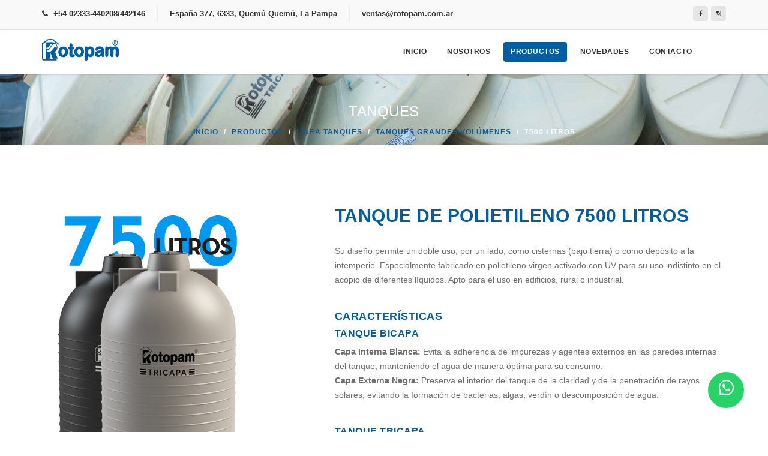

--- FILE ---
content_type: text/html; charset=UTF-8
request_url: https://www.rotopam.com.ar/tanque-grande-7500
body_size: 4648
content:
<!DOCTYPE html>
<html lang="es">
    <head>
        <title>Rotopam - Tanque de Polietileno 7500 Litros</title>
        <meta charset="utf-8">
        <meta http-equiv="X-UA-Compatible" content="IE=edge">
        <meta name="viewport" content="width=device-width, initial-scale=1">
        <meta name="description" content="Rotopam. Línea Tanques - Tanques Grandes Volúmenes. Tanque 7500 Litros. Diseño Resistente, cierre hermético. Duraderos. Quemú Quemú. La Pampa.">
        <meta name="keywords" content="rotopam, tanques grandes volumenes, tanques verticales, tanques verticales especiales, 7500 litros, tanques bicapa">
        <meta name="author" content="SystemIdea">
        <link rel="canonical" href="https://www.rotopam.com.ar/tanque-grande-7500">

        <!-- Favicon -->
        <link rel="icon" type="image/png" sizes="16x16" href="images/favicon.ico">
        <!-- Register the PerformanceObserver to track paint timing. -->

        <!-- Bootstrap Core CSS -->
        <link href="css/bootstrap.min.css" rel="stylesheet" media="all">

        <!-- Custom CSS -->
        <link href="css/fontawesome.min.css" rel="stylesheet" type="text/css" media="all">
        <!--<link href="css/ionicons.min.css" rel="stylesheet" media="all">-->
        <link href="css/main.css" rel="stylesheet" media="all">
        <link href="css/style.css" rel="stylesheet" media="all">
        <link href="css/responsive.css" rel="stylesheet" media="all">

        <link rel="stylesheet" href="https://maxcdn.bootstrapcdn.com/font-awesome/4.5.0/css/font-awesome.min.css">
        <style>
            .boton-whatsapp{
	position:fixed;
 	width:60px;
   	height:60px;
   	bottom:40px;
    right:40px;
    background-color: #25d366;
    color: #FFF;
    border-radius:50px;
    text-align:center;
   	font-size:30px;
    z-index:100;
}

 .boton-whatsapp:hover{
	position:fixed;
 	width:60px;
   	height:60px;
   	bottom:40px;
    right:40px;
    background-color: #25d366;
    color: #FFF;
    border-radius:50px;
    text-align:center;
   	font-size:30px;
    z-index:100;
}

.texto-centrado{
	text-align: center;
}
        </style>
        <!-- Online Fonts -->
        <!--<link href='https://fonts.googleapis.com/css?family=Raleway:400,600,800,200,500' rel='stylesheet' type='text/css'>
        <link href='https://fonts.googleapis.com/css?family=Open+Sans:400,600italic,400italic,300,300italic,600,700,700italic,800,800italic' rel='stylesheet' type='text/css'>
        <link href='https://fonts.googleapis.com/css?family=Libre+Baskerville:400italic,400,700' rel='stylesheet' type='text/css'>-->

        <!-- COLORS -->
        <!--<link rel="stylesheet" id="color" href="css/colors/default.css" media="all">-->

        <!-- JavaScripts -->
        <!--<script async src="js/modernizr.js"></script>-->
        <!-- Marcado JSON-LD generado por el Asistente para el marcado de datos estructurados de Google. -->
        <script defer="" type="application/ld+json">
            {
            "@context" : "http://schema.org",
            "@type" : "LocalBusiness",
            "name" : "Rotopam",
            "image" : "https://www.rotopam.com.ar/images/logo_rotopam.svg",
            "telephone" : [ "+54 02333-440208", "442146" ],
            "email" : "ventas@rotopam.com.ar",
            "url" : "https://www.rotopam.com.ar",
            "sameAs" : ["https://www.facebook.com/Rotopam-102073219899618/", "https://www.instagram.com/rotopam_malatesta/"],
            "address" : {
            "@type" : "PostalAddress",
            "streetAddress" : "España 377",
            "addressLocality" : "Quemú Quemú,",
            "addressRegion" : "La Pampa",
            "postalCode" : "6333"
            }
            }
        </script>
        <!--[if lt IE 9]>
            <script src="https://oss.maxcdn.com/html5shiv/3.7.2/html5shiv.min.js"></script>
            <script src="https://oss.maxcdn.com/respond/1.4.2/respond.min.js"></script>
        <![endif]-->
        <!-- Global site tag (gtag.js) - Google Analytics -->
        <script defer="" src="https://www.googletagmanager.com/gtag/js?id=UA-144970907-1"></script>
        <script defer="">
            window.dataLayer = window.dataLayer || [];
            function gtag() {
                dataLayer.push(arguments);
            }
            gtag('js', new Date());

            gtag('config', 'UA-144970907-1');
        </script>

        <meta name="google-site-verification" content="IMp299ZBJKAZvTD1vEnAL94OuPAhinCz71LGUtd8yF4" />
    </head>
    <body>
        <div id="wrap">
            <header>
                <div class="top-bar">
                    <div class="top-info">
                        <div class="container">
                            <ul class="personal-info">
                                <li>
                                    <p><i class="fa fa-phone"></i> +54 02333-440208/442146 </p>
                                </li>

                                <li class="mobile-oculto">
                                    <p>Espa&ntilde;a 377, 6333, Quemú Quemú, La Pampa </p>
                                </li>
                                <li class="mobile-oculto">
                                    <p>ventas@rotopam.com.ar </p>
                                </li>

                            </ul>
                            <div class="right-sec">
                                <ul class="social">
                                    <li><a href="https://www.facebook.com/Rotopam-102073219899618/" target="_blank" aria-label="Facebook"><i class="fa fa-facebook"></i></a></li>
									<li><a href="https://www.instagram.com/rotopam_malatesta/" target="_blank" aria-label="Instagram"><i class="fa fa-instagram"></i></a></li>
                                </ul>
                            </div>
                        </div>
                    </div>
                </div>

                <nav class="navbar">
                    <div class="sticky">
                        <div class="container">
                            <div class="logo"> <a href="index"><img  class="img-responsive" src="images/logo_rotopam.svg" width="128" height="43" alt="Rotopam" title="Rotopam" ></a> </div>
                            <ul class="nav ownmenu">
                                <li > <a href="index">Inicio </a> </li>
                                <li > <a href="nosotros">Nosotros </a></li>
                                <li  class="active" > <a href="productos-uno">Productos </a>
                                    <ul class="dropdown">
                                        <li>
                                            <a href="linea-tanques-uno">Línea Tanques</a>
                                            <ul class="dropdown">
                                                <li> <a href="t-domicilio-polietileno-uno">Clásicos</a> </li>
                                                <li> <a href="t-domicilio-patagonico">Patagónicos</a> </li>
                                                <li> <a href="t-grande-vertical">Grandes Volúmenes</a> </li>
												<li> <a href="tanque-slim500">Slim - Ultra Delgados</a> </li>
                                                <li> <a href="t-grande-horizontal">Cisternas Horizontales</a> </li>
                                                <li> <a href="cisternas-verticales">Cisternas Verticales</a> </li>												
                                            </ul>
                                        </li>
                                        <li>
                                            <a href="linea-septica-uno">Línea Séptica</a>
                                            <ul class="dropdown">
                                                <li> <a href="camara-registro-cloacal">Cámaras Registro</a> </li>
                                                <!--<li> <a href="camara-inspeccion">Cámaras Inspección</a> </li>-->
                                                <li> <a href="camara-insp060604">Cámaras Inspección</a> </li>
                                                <li> <a href="camara-septica">Cámaras Sépticas</a> </li>
                                                <li> <a href="digestor-septico">Digestores</a> </li>
                                                <li> <a href="interceptor-grasa">Interceptores de Grasa</a> </li>
                                            </ul>
                                        </li>
                                        <li>
                                            <a href="canios">Línea Caños</a>
                                            <ul class="dropdown">
                                                <li> <a href="canio-agua">Para Agua</a> </li>
                                                <li> <a href="canio-electricidad">Para Electricidad</a> </li>
                                            </ul>
                                        </li>
                                        <li>
                                            <a href="otros">Otros</a>
                                            <ul class="dropdown">
                                                <li> <a href="base-tanque">Bases para Tanques</a> </li>
                                                <li> <a href="puerta-gas">Puertas de Gas</a> </li>
												<li> <a href="base-plastica">Bases de Tanque Plásticas</a> </li>
												<li> <a href="bebedero-comedero">Bebederos/Comederos</a> </li>
                                            </ul>
                                        </li>
                                    </ul>
                                </li>
                                <li > <a href="novedades">Novedades </a></li>
                                <li > <a href="contacto">Contacto</a> </li>
                            </ul>
                        </div>
                    </div>
                </nav>
            </header>

<section class="sub-bnr bnr-2" data-stellar-background-ratio="0.5">
    <div class="position-center-center">
        <div class="container">
            <h4>Tanques</h4>
            <ol class="breadcrumb">
                <li><a href="index">Inicio</a></li>
                <li><a href="productos-uno">Productos</a></li>
                <li><a href="linea-tanque-uno">Línea Tanques</a></li>
                <li><a href="t-grande-vertical">Tanques Grandes Volúmenes</a></li>
                <li class="active">7500 Litros</li>
            </ol>
        </div>
    </div>
</section>

<div id="content"> 
    <section class="shop shop-single padding-top-70 padding-bottom-70">
        <div class="container">
            <div class="row">
                <div class="col-md-12">
                    <div class="row">
                        <div class="col-md-4"> 

                            <div class="ajax-work col-4">
                                <div class="cbp-item ana dial direc">
                                    <article class="item">
                                        <a href="images/productos/tanque7500.png" class="cbp-lightbox" data-title=""><img class="img-responsive" src="images/productos/tanque7500.png" alt=""> </a>
                                    </article>
                                </div>
                            </div></div>
                        <div class="col-md-1"></div>  
                        <div class="col-md-7">
                            <h4 class="margin-bottom-30">Tanque de Polietileno 7500 Litros</h4>
                            <p>Su diseño permite un doble uso, por un lado, como cisternas (bajo tierra) o como depósito a la intemperie. 
                                Especialmente fabricado en polietileno virgen activado con UV para su uso indistinto en el acopio de diferentes líquidos. 
                                Apto para el uso en edificios, rural o industrial. </p><br>




                            <h5>Características</h5>
                            <h6>Tanque Bicapa</h6>
                            <p>
                                <b>Capa Interna Blanca:</b> Evita la adherencia de impurezas y agentes externos en las paredes internas del tanque, manteniendo el agua de manera óptima para su consumo.<br>
                                <b>Capa Externa Negra:</b> Preserva el interior del tanque de la claridad y de la penetración de rayos solares, evitando la formación de bacterias, algas, verdín o descomposición de agua.
                            </p><br>

                            <h6>Tanque Tricapa</h6>
                            <p>
                                <b>Capa Interna Blanca:</b> Evita la adherencia de impurezas y agentes externos en las paredes internas del tanque, manteniendo el agua de manera óptima para su consumo.<br>
                                <b>Capa Intermedia Negra:</b> Preserva el interior del tanque de la claridad y de la penetración de rayos solares, evitando la formación de bacterias, algas, verdín o descomposición de agua.</b>.<br>
                                <b>Capa de Color:</b> Ofrece una mayor resistencia al cuerpo del tanque y a los riesgos de la intemperie. Al tener una capa más, la aislación térmica es mayor y se evita el ingreso de los rayos UV.
                            </p><br>

                            <h5>Ventajas</h5>
                            <p>
                                Alta resistencia y durabilidad.<br>
                                Permiten ser enterrados.<br>
                                Cierre hermético.<br>
                                Higiene.<br>
                                Gran Aislación solar y térmica.<br>
                            </p><br>
                            <h5>Aplicaciones</h5>
                            <p>
                                Doble función: cisternas o depósitos en la intemperie.<br>
                                Apto para almacenar sustancias químicas o alimenticias.<br>
                                Para el uso en edificios, rural o industrial.<br>
                            </p>
                            <div class="clear padding10"></div>


                            <h5>Medidas</h5>
                            <p>Capacidad: 7500 Litros<br>
                                Diámetro: 2,00 metros<br>
                                Altura: 3,13 metros<br>
                                <!--Peso Tanque Bicapa: 170 Kg.<br>
                                Peso Tanque Tricapa: 170 Kg.-->
                            </p><br><br>

                        </div>
                    </div>

                    <div class="clear padding40"></div>
                    <div class="clear padding10"></div>
                    <div class="clear padding10"></div>
                    <div class="products margin-top-30">
                        <h4 class="font-normal">Mas Productos</h4>
                        <div class="row"> 
                                                            <div class="col-sm-3">
                                    <article>
                                        <div class="item-img"><a href="canio-agua"> <img src="images/productos/canio_agua.png" alt=""> </a></div>
                                        <a href="canio-agua" class="tittle">CAÑOS PARA AGUA<br><span></span><br></a>
                                    </article>
                                </div>
                                                                <div class="col-sm-3">
                                    <article>
                                        <div class="item-img"><a href="tanque-grande-10000"> <img src="images/productos/tanque10000.png" alt=""> </a></div>
                                        <a href="tanque-grande-10000" class="tittle">TANQUE VERTICAL/CISTERNA<br><span>10000 LITROS</span><br></a>
                                    </article>
                                </div>
                                                                <div class="col-sm-3">
                                    <article>
                                        <div class="item-img"><a href="camara120"> <img src="images/productos/cam_reg1.png" alt=""> </a></div>
                                        <a href="camara120" class="tittle">CAMARA DE REG. CLOACAL<br><span>1,20 METROS</span><br></a>
                                    </article>
                                </div>
                                                                <div class="col-sm-3">
                                    <article>
                                        <div class="item-img"><a href="tanque-hor-500"> <img src="images/productos/hor/tan500hor.png" alt=""> </a></div>
                                        <a href="tanque-hor-500" class="tittle">CISTERNA HORIZONTAL<br><span>500 LITROS</span><br></a>
                                    </article>
                                </div>
                                
                        </div>
                    </div>
                </div>
            </div>
        </div>
    </section>
</div>

<footer>
    <div class="container">
        <div class="row"> 
            <div class="col-md-4"> 
                <img src="images/logo-rotopam-footer.png" alt="Rotopam" title="Rotopam" >
                <div class="clear padding10"></div>
                <div class="clear padding10"></div>
                <p>EMPRESA LÍDER EN EL MERCADO PATAGÓNICO CON MÁS DE 50 AÑOS DE TRAYECTORIA</p>                
            </div>
            <div class="col-md-4"> 
                <h6>CONTACTO</h6>
                <div class="about-foot">
                    <ul>
                        <li>
                            <p><i class="fa fa-map-marker"></i> Espa&ntilde;a 377, 6333, Quemú Quemú, La Pampa</p>
                        </li>
                        <li>
                            <p><i class="fa fa-phone"></i> +54 (02333) 440208/442146</p>
                        </li>
                        <li>
                            <p><i class="fa fa-whatsapp"></i> +54 (02302) 698024</p>
                        </li>
                        <li>
                            <p><i class="fa fa-envelope"></i> ventas@rotopam.com.ar</p>
                            <p><i class="fa fa-envelope"></i> administracion@rotopam.com.ar</p>
                        </li>
                    </ul>
                </div>
            </div>
            <div class="col-md-4"> 
                <h6>NOVEDADES</h6>
                <ul class="photo-steam">
                    <li><a href="aprobacion-inti"><img src="images/novedades/cainti80.jpg" loading="lazy" alt="Rotopam" title="Rotopam" ></a></li>
                    <li><a href="nuevos-tanques"><img src="images/novedades/nuevostanques80.jpg" loading="lazy" alt="Rotopam" title="Rotopam" ></a></li>
                    <li><a href="aporte-ambiente"><img src="images/novedades/biodi80.jpg" loading="lazy" alt="Rotopam" title="Rotopam" ></a></li>                    
                </ul>
            </div>
        </div>
    </div>
	
	<a href="https://wa.me/5492302698024" target="_blank" class="boton-whatsapp" aria-label="Whatsapp">
            <i class="fa fa-whatsapp whatsapp-icon" style="padding-top: 12px"></i>
        </a>
</footer>
<div class="rights">
    <div class="container">
        <div class="row">
            <div class="col-md-12">
                <p> Copyright 2026 Rotopam S.A. - Derechos Reservados. <a href="https://systemidea.com.ar" target="_blank">by SystemIdea</a></p>
            </div>
        </div>
    </div>
</div>
</div>

<script src="js/jquery-1.11.0.min.js"></script> 
<script src="js/bootstrap.min.js"></script> 
<script src="js/own-menu.js"></script> 
<script src="js/jquery.isotope.min.js"></script> 
<script src="js/jquery.flexslider-min.js"></script> 
<script src="js/jquery.countTo.js"></script> 
<script src="js/owl.carousel.min.js"></script> 
<script src="js/jquery.cubeportfolio.min.js"></script> 
<script src="js/jquery.colio.min.js"></script> 
<script src="js/main.js"></script>
</body>
</html><script>
    $('#carousel').flexslider({
        animation: "slide",
        controlNav: false,
        animationLoop: false,
        slideshow: false,
        itemWidth: 70,
        itemMargin: 5,
        asNavFor: '#slider'
    });

    $('#slider').flexslider({
        animation: "slide",
        controlNav: false,
        animationLoop: false,
        slideshow: false,
        sync: "#carousel"
    });
</script>

--- FILE ---
content_type: text/css
request_url: https://www.rotopam.com.ar/css/main.css
body_size: 25294
content:
#loader{position:fixed;top:0;left:0;height:100%;width:100%;background:rgba(255,255,255,1);z-index:999999;opacity:1;text-align:center;}
.hom-slie{position:absolute !important;}
#preloader6{position:relative;width:42px;height:42px;animation:preloader_6 5s infinite linear;}
#preloader6 span{width:20px;height:20px;position:absolute;background:red;display:block;animation:preloader_6_span 1s infinite linear;}
#preloader6 span:nth-child(1){background:#5a65d1;}
#preloader6 span:nth-child(2){left:22px;background:#5a65d1;animation-delay:.2s;}
#preloader6 span:nth-child(3){top:22px;background:#5a65d1;animation-delay:.4s;}
#preloader6 span:nth-child(4){top:22px;left:22px;background:#5a65d1;animation-delay:.6s;}
@keyframes preloader_6_span{0%{transform:scale(1);}
50%{transform:scale(0.5);}
100%{transform:scale(1);}
}
.ownmenu{padding:0;margin:0;list-style:none;}
.ownmenu li{display:inline-block;float:left;}
.ownmenu a{-o-transition:all .3s linear;-webkit-transition:all .3s linear;-moz-transition:all .3s linear;transition:all .3s linear;outline:none;z-index:10;}
.ownmenu li{}
.ownmenu ul.dropdown, .ownmenu ul.dropdown li ul.dropdown{list-style:none;margin:0;padding:0;display:none;position:absolute;z-index:99;padding-left:0px;width:250px;background:none;}
.ownmenu ul.dropdown li ul.dropdown{left:100%;top:inherit;background:#272727;border-radius:0px;}
.ownmenu ul.dropdown li ul.dropdown:before{display:none;}
header nav .ownmenu ul.dropdown .indicator{display:block;left:0px;margin-left:0px;}
.ownmenu ul.dropdown li{clear:both;width:100%;text-align:left;}
.ownmenu ul.dropdown li a{width:100%;padding:12px 24px 12px;display:inline-block;float:left;clear:both;text-decoration:none;color:#999;box-sizing:border-box;-moz-box-sizing:border-box;-webkit-box-sizing:border-box;}
.ownmenu ul.dropdown li:hover > a{color:#fff;background:#1193d4;}
.ownmenu ul.dropdown li ul.dropdown.left{left:auto;right:100%;}
.ownmenu .indicator{position:relative;right:5px;font-size:14px;float:right;}
.ownmenu ul li .indicator{font-size:12px;top:1px;left:10px;}
.ownmenu ul.dropdown{top:76px;}
.ownmenu > li > .megamenu{top:54px;}
.ownmenu > li > .megamenu{position:absolute;display:none;background:#fff;width:25%;font-size:12px;color:#999;z-index:99;padding:0 0px;-webkit-box-sizing:border-box;-moz-box-sizing:border-box;box-sizing:border-box;}
.ownmenu li > .megamenu ul{margin:0px;float:left;padding:0;display:block;position:relative;width:100%;}
.ownmenu li > .megamenu ul li{width:100%;padding:0px;}
.ownmenu li > .megamenu ul li.title{margin:0 0 8px;padding:0 0 5px;font-size:14px;border-bottom:solid 1px #666;}
.ownmenu li > .megamenu h5{width:100%;margin:0;padding:0;}
.ownmenu li > .megamenu a{color:#999;text-decoration:none;font-size:12px;-webkit-transition:color 0.3s linear;-moz-transition:color 0.3s linear;-o-transition:color 0.3s linear;transition:color 0.3s linear;}
.ownmenu li > .megamenu a:hover{color:#dedede;}
.ownmenu .megamenu img{width:100%;-webkit-transition:border 0.3s linear;-moz-transition:border 0.3s linear;-o-transition:border 0.3s linear;transition:border 0.3s linear;}
.ownmenu > li.fix-sub > .megamenu, .ownmenu > li.fix-sub > .megamenu.half-width, .ownmenu > li.fix-sub > .dropdown{}
.ownmenu > li > .megamenu.half-width{width:50%;}
.ownmenu > li > .megamenu.full-width{width:100%;left:0;text-align:left;}
.ownmenu li > .megamenu form{width:100%;}
.ownmenu li > .megamenu form input[type="text"], .ownmenu li > .megamenu form textarea{padding:5px;color:#999;background:#444;font-size:14px;border:solid 1px transparent;outline:none;-webkit-box-sizing:border-box;-moz-box-sizing:border-box;box-sizing:border-box;-webkit-transition:border 0.3s linear;-moz-transition:border 0.3s linear;-o-transition:border 0.3s linear;transition:border 0.3s linear;}
.ownmenu li > .megamenu form input[type="text"]:focus, .ownmenu li > .megamenu form textarea:focus{border-color:#e0e0e0;}
.ownmenu li > .megamenu form input[type="text"]{width:100%;margin-top:10px;}
.ownmenu li > .megamenu form textarea{width:100%;margin-top:10px;}
.ownmenu li > .megamenu form input[type="submit"]{width:25%;float:right;height:30px;margin-top:10px;border:none;cursor:pointer;background:#444;color:#777;-webkit-transition:background 0.3s linear;-moz-transition:background 0.3s linear;-o-transition:background 0.3s linear;transition:background 0.3s linear;}
.ownmenu li > .megamenu form input[type="submit"]:hover{background:#e0e0e0;color:#555;}
.megamenu .row{}
.ownmenu > li.right{float:right;}
.ownmenu > li.right > .megamenu, .ownmenu > li.right > .megamenu.half-width, .ownmenu > li.right > .dropdown{right:0;}
.ownmenu > li.jsright{float:right;}
.ownmenu > li.jsright.last > .megamenu, .ownmenu > li.jsright.last > .megamenu.half-width, .ownmenu > li.jsright.last > .dropdown{right:0;}
.ownmenu > li > a > i{line-height:23px !important;margin-right:6px;font-size:18px;float:left;}
.ownmenu > li.showhide{display:none;width:100%;height:50px;cursor:pointer;color:#999;}
.ownmenu > li.showhide span.title{margin:15px 0 0 25px;float:left;}
.ownmenu > li.showhide span.icon{margin:17px 20px;float:right;}
.ownmenu > li.showhide .icon em{margin-bottom:3px;display:block;width:20px;height:2px;background:#999;}
@media (max-width:767px){.ownmenu > li{display:block;width:100%;box-sizing:border-box;-moz-box-sizing:border-box;-webkit-box-sizing:border-box;}
.ownmenu > li > a{padding:15px 25px;}
.ownmenu a{width:100%;box-sizing:border-box;-moz-box-sizing:border-box;-webkit-box-sizing:border-box;}
.ownmenu ul.dropdown, .ownmenu ul.dropdown li ul.dropdown{width:100% !important;left:0;position:static !important;border:none;box-sizing:border-box;-moz-box-sizing:border-box;-webkit-box-sizing:border-box;float:left;}
.ownmenu ul.dropdown li{border:none;}
.ownmenu ul.dropdown > li > a{padding-left:40px !important;}
.ownmenu > li > .megamenu{width:100% !important;position:static;border-top:none;}
.ownmenu > li > ul.dropdown > li > ul.dropdown > li > a{padding-left:60px !important;}
.ownmenu > li > ul.dropdown > li > ul.dropdown > li > ul.dropdown > li > a{padding-left:80px !important;}
}
.colio-theme-black .colio-close span{display:inline-block;width:24px;height:24px;text-indent:-9999px;}
.colio-theme-black .colio-close{position:absolute;top:30px;right:30px;}
.colio-theme-black .colio-close:before{content:"x";position:absolute;color:#fff;height:34px;width:34px;display:inline-block;background:#1193d4;font-style:normal;text-align:center;line-height:32px;}
.colio-theme-black .colio-close:hover{opacity:0.8;}
.colio-theme-black .colio-navigation span{display:inline-block;width:24px;height:24px;text-indent:-9999px;}
.colio-theme-black .colio-navigation{position:absolute;top:60px;left:60px;}
.colio-theme-black .colio-navigation a{float:left;padding:5px;margin-right:5px;background:#1193d4;-webkit-transition:background .1s;-moz-transition:background .1s;-o-transition:background .1s;transition:background .1s;}
.colio-theme-black .colio-navigation a:hover{background:#555;}
.colio-theme-black .colio-prev span{background:url(../images/controls.png) no-repeat 0 0;}
.colio-theme-black .colio-next span{background:url(../images/controls.png) no-repeat -24px 0;}
.colio-theme-black .colio-no-prev, .colio-theme-black .colio-no-next{background:#555!important;}
.colio-theme-black{color:#999;}
.colio-theme-black h3{padding:0;margin:0 0 35px 100px;color:#ccc;}
.colio-theme-black a, .colio-theme-black a:visited{}
.colio-theme-black a:hover{}
.colio-theme-black a.visit-link{display:inline-block;padding:5px 15px;border:2px solid #ccc;text-decoration:none;text-transform:uppercase;font-weight:bold;font-style:normal;line-height:21px;font-size:12px;letter-spacing:0.05px;}
.colio-theme-black .feed{margin:0;list-style:none;}
.colio-theme-black .feed li{float:left;margin:0 5px 5px 0;width:130px;height:130px;overflow:hidden;background:#ff5452 url(images/plus.png) no-repeat center;}
.colio-theme-black .feed img{height:100%;width:auto;vertical-align:top;-webkit-transition:opacity .2s;-moz-transition:opacity .2s;-o-transition:opacity .2s;transition:opacity .2s;}
.colio-theme-black .feed li:hover img{opacity:0.2;}
.colio-theme-black .social{width:100%;margin-bottom:21px;overflow:hidden;}
.colio-theme-black .social li{float:left;margin:0 7px 0 0;}
.colio-theme-black .social a{display:inline-block;width:24px;height:24px;text-indent:-9999px;opacity:0.8;border-radius:12px;-moz-border-radius:12px;background-size:24px 24px !important;}
.colio-theme-black .social a:hover{opacity:1;-webkit-transition:opacity .2s;-moz-transition:opacity .2s;-o-transition:opacity .2s;transition:opacity .2s;}
.colio-theme-black .social .delicious{background:url(images/social/delicious.png) no-repeat center;}
.colio-theme-black .social .digg{background:url(images/social/digg.png) no-repeat center;}
.colio-theme-black .social .dribble{background:url(images/social/dribble.png) no-repeat center;}
.colio-theme-black .social .ember{background:url(images/social/ember.png) no-repeat center;}
.colio-theme-black .social .facebook{background:url(images/social/facebook.png) no-repeat center;}
.colio-theme-black .social .flickr{background:url(images/social/flickr.png) no-repeat center;}
.colio-theme-black .social .forrst{background:url(images/social/forrst.png) no-repeat center;}
.colio-theme-black .social .google{background:url(images/social/google.png) no-repeat center;}
.colio-theme-black .social .last_fm{background:url(images/social/last_fm.png) no-repeat center;}
.colio-theme-black .social .linkedin{background:url(images/social/linkedin.png) no-repeat center;}
.colio-theme-black .social .my_space{background:url(images/social/my_space.png) no-repeat center;}
.colio-theme-black .social .quora{background:url(images/social/quora.png) no-repeat center;}
.colio-theme-black .social .rss{background:url(images/social/rss.png) no-repeat center;}
.colio-theme-black .social .sharethis{background:url(images/social/sharethis.png) no-repeat center;}
.colio-theme-black .social .skype{background:url(images/social/skype.png) no-repeat center;}
.colio-theme-black .social .stumbleupon{background:url(images/social/stumbleupon.png) no-repeat center;}
.colio-theme-black .social .tumblr{background:url(images/social/tumblr.png) no-repeat center;}
.colio-theme-black .social .twitter{background:url(images/social/twitter.png) no-repeat center;}
.colio-theme-black .social .vimeo{background:url(images/social/vimeo.png) no-repeat center;}
.colio-theme-black .social .youtube{background:url(images/social/you_tube.png) no-repeat center;}
@media only screen and (-webkit-min-device-pixel-ratio:1.5){.colio-theme-black .colio-prev span{background:url(images/controls@2x.png) no-repeat 0 0;background-size:72px 24px;}
.colio-theme-black .colio-next span{background:url(images/controls@2x.png) no-repeat -24px 0;background-size:72px 24px;}
.colio-theme-black .colio-close span{background:url(images/controls@2x.png) no-repeat -48px 0;background-size:72px 24px;}
}
@media only screen and (max-width:959px){}
@media only screen and (min-width:768px) and (max-width:959px){}
@media only screen and (max-width:767px){.colio-theme-black .main, .colio-theme-black .side{clear:both;width:100%;padding:0;margin-bottom:40px;}
.colio-theme-black .side{margin-bottom:0;}
.colio-theme-black .colio-navigation{left:40px;top:40px;}
.colio-theme-black .main h3{float:none;margin:60px 0 20px;text-align:left;}
}
@media only screen and (min-width:480px) and (max-width:767px){}
@media only screen and (max-width:479px){.colio-theme-black .colio-container{padding:30px;}
.colio-theme-black .colio-navigation{left:30px;top:30px;}
.colio-theme-black .feed li{width:115px;height:115px;}
}
.checkbox{}
.checkbox label{display:inline-block;vertical-align:middle;position:relative;padding-left:25px;line-height:19px;}
.checkbox label::before{content:"";display:inline-block;position:absolute;width:17px;height:17px;left:0;margin-left:-20px;border:1px solid #272727;border-radius:0px;background-color:#fff;-webkit-transition:border 0.15s ease-in-out, color 0.15s ease-in-out;-o-transition:border 0.15s ease-in-out, color 0.15s ease-in-out;transition:border 0.15s ease-in-out, color 0.15s ease-in-out;}
.checkbox label::after{display:inline-block;position:absolute;width:16px;height:16px;left:0;top:0;margin-left:0px;padding-left:3px;padding-top:1px;font-size:11px;color:#555555;line-height:15px;}
.checkbox input[type="checkbox"], .checkbox input[type="radio"]{opacity:0;z-index:1;}
.checkbox input[type="checkbox"]:focus + label::before, .checkbox input[type="radio"]:focus + label::before{outline:thin dotted;outline:5px auto -webkit-focus-ring-color;outline-offset:-2px;}
.checkbox input[type="checkbox"]:checked + label::after, .checkbox input[type="radio"]:checked + label::after{font-family:"FontAwesome";content:"\f00c";}
.checkbox input[type="checkbox"]:disabled + label, .checkbox input[type="radio"]:disabled + label{opacity:0.65;}
.checkbox input[type="checkbox"]:disabled + label::before, .checkbox input[type="radio"]:disabled + label::before{background-color:#eeeeee;cursor:not-allowed;}
.checkbox.checkbox-circle label::before{border-radius:50%;}
.checkbox.checkbox-inline{margin-top:0;}
.checkbox-primary input[type="checkbox"]:checked + label::before, .checkbox-primary input[type="radio"]:checked + label::before{background-color:#337ab7;border-color:#337ab7;}
.checkbox-primary input[type="checkbox"]:checked + label::after, .checkbox-primary input[type="radio"]:checked + label::after{color:#fff;}
.checkbox-danger input[type="checkbox"]:checked + label::before, .checkbox-danger input[type="radio"]:checked + label::before{background-color:#d9534f;border-color:#d9534f;}
.checkbox-danger input[type="checkbox"]:checked + label::after, .checkbox-danger input[type="radio"]:checked + label::after{color:#fff;}
.checkbox-info input[type="checkbox"]:checked + label::before, .checkbox-info input[type="radio"]:checked + label::before{background-color:#5bc0de;border-color:#5bc0de;}
.checkbox-info input[type="checkbox"]:checked + label::after, .checkbox-info input[type="radio"]:checked + label::after{color:#fff;}
.checkbox-warning input[type="checkbox"]:checked + label::before, .checkbox-warning input[type="radio"]:checked + label::before{background-color:#f0ad4e;border-color:#f0ad4e;}
.checkbox-warning input[type="checkbox"]:checked + label::after, .checkbox-warning input[type="radio"]:checked + label::after{color:#fff;}
.checkbox-success input[type="checkbox"]:checked + label::before, .checkbox-success input[type="radio"]:checked + label::before{background-color:#5cb85c;border-color:#5cb85c;}
.checkbox-success input[type="checkbox"]:checked + label::after, .checkbox-success input[type="radio"]:checked + label::after{color:#fff;}
.radio{padding-left:20px;}
.radio label{display:inline-block;vertical-align:middle;position:relative;padding-left:5px;}
.radio label::before{content:"";display:inline-block;position:absolute;width:17px;height:17px;left:0;margin-left:-20px;border:1px solid #cccccc;border-radius:50%;background-color:#fff;-webkit-transition:border 0.15s ease-in-out;-o-transition:border 0.15s ease-in-out;transition:border 0.15s ease-in-out;}
.radio label::after{display:inline-block;position:absolute;content:" ";width:11px;height:11px;left:3px;top:3px;margin-left:-20px;border-radius:50%;background-color:#555555;-webkit-transform:scale(0, 0);-ms-transform:scale(0, 0);-o-transform:scale(0, 0);transform:scale(0, 0);-webkit-transition:-webkit-transform 0.1s cubic-bezier(0.8, -0.33, 0.2, 1.33);-moz-transition:-moz-transform 0.1s cubic-bezier(0.8, -0.33, 0.2, 1.33);-o-transition:-o-transform 0.1s cubic-bezier(0.8, -0.33, 0.2, 1.33);transition:transform 0.1s cubic-bezier(0.8, -0.33, 0.2, 1.33);}
.radio input[type="radio"]{opacity:0;z-index:1;}
.radio input[type="radio"]:focus + label::before{outline:thin dotted;outline:5px auto -webkit-focus-ring-color;outline-offset:-2px;}
.radio input[type="radio"]:checked + label::after{-webkit-transform:scale(1, 1);-ms-transform:scale(1, 1);-o-transform:scale(1, 1);transform:scale(1, 1);}
.radio input[type="radio"]:disabled + label{opacity:0.65;}
.radio input[type="radio"]:disabled + label::before{cursor:not-allowed;}
.radio.radio-inline{margin-top:0;}
.radio-primary input[type="radio"] + label::after{background-color:#337ab7;}
.radio-primary input[type="radio"]:checked + label::before{border-color:#337ab7;}
.radio-primary input[type="radio"]:checked + label::after{background-color:#337ab7;}
.radio-danger input[type="radio"] + label::after{background-color:#d9534f;}
.radio-danger input[type="radio"]:checked + label::before{border-color:#d9534f;}
.radio-danger input[type="radio"]:checked + label::after{background-color:#d9534f;}
.radio-info input[type="radio"] + label::after{background-color:#5bc0de;}
.radio-info input[type="radio"]:checked + label::before{border-color:#5bc0de;}
.radio-info input[type="radio"]:checked + label::after{background-color:#5bc0de;}
.radio-warning input[type="radio"] + label::after{background-color:#f0ad4e;}
.radio-warning input[type="radio"]:checked + label::before{border-color:#f0ad4e;}
.radio-warning input[type="radio"]:checked + label::after{background-color:#f0ad4e;}
.radio-success input[type="radio"] + label::after{background-color:#5cb85c;}
.radio-success input[type="radio"]:checked + label::before{border-color:#5cb85c;}
.radio-success input[type="radio"]:checked + label::after{background-color:#5cb85c;}
input[type="checkbox"].styled:checked + label:after, input[type="radio"].styled:checked + label:after{font-family:'FontAwesome';content:"\f00c";}
input[type="checkbox"] .styled:checked + label::before, input[type="radio"] .styled:checked + label::before{color:#fff;}
input[type="checkbox"] .styled:checked + label::after, input[type="radio"] .styled:checked + label::after{color:#fff;}
.owl-carousel .animated{-webkit-animation-duration:1000ms;animation-duration:1000ms;-webkit-animation-fill-mode:both;animation-fill-mode:both;}
.owl-carousel .owl-animated-in{z-index:0;}
.owl-carousel .owl-animated-out{z-index:1;}
.owl-carousel .fadeOut{-webkit-animation-name:fadeOut;animation-name:fadeOut;}
@-webkit-keyframes fadeOut{0%{opacity:1;}
100%{opacity:0;}
}
@keyframes fadeOut{0%{opacity:1;}
100%{opacity:0;}
}
.owl-height{-webkit-transition:height 500ms ease-in-out;-moz-transition:height 500ms ease-in-out;-ms-transition:height 500ms ease-in-out;-o-transition:height 500ms ease-in-out;transition:height 500ms ease-in-out;}
.owl-carousel{display:none;width:100%;-webkit-tap-highlight-color:transparent;position:relative;z-index:1;}
.owl-carousel .owl-stage{position:relative;-ms-touch-action:pan-Y;}
.owl-carousel .owl-stage:after{content:".";display:block;clear:both;visibility:hidden;line-height:0;height:0;}
.owl-carousel .owl-stage-outer{position:relative;overflow:hidden;-webkit-transform:translate3d(0px, 0px, 0px);}
.owl-carousel .owl-controls .owl-nav .owl-prev, .owl-carousel .owl-controls .owl-nav .owl-next, .owl-carousel .owl-controls .owl-dot{cursor:pointer;cursor:hand;-webkit-user-select:none;-khtml-user-select:none;-moz-user-select:none;-ms-user-select:none;user-select:none;}
.owl-carousel.owl-loaded{display:block;}
.owl-carousel.owl-loading{opacity:0;display:block;}
.owl-carousel.owl-hidden{opacity:0;}
.owl-carousel .owl-refresh .owl-item{display:none;}
.owl-carousel .owl-item{position:relative;min-height:1px;float:left;-webkit-backface-visibility:hidden;-webkit-tap-highlight-color:transparent;-webkit-touch-callout:none;-webkit-user-select:none;-moz-user-select:none;-ms-user-select:none;user-select:none;}
.owl-carousel .owl-item img{display:block;-webkit-transform-style:preserve-3d;}
.owl-carousel.owl-text-select-on .owl-item{-webkit-user-select:auto;-moz-user-select:auto;-ms-user-select:auto;user-select:auto;}
.owl-carousel .owl-grab{cursor:move;cursor:-webkit-grab;cursor:-o-grab;cursor:-ms-grab;cursor:grab;}
.owl-carousel.owl-rtl{direction:rtl;}
.owl-carousel.owl-rtl .owl-item{float:right;}
.no-js .owl-carousel{display:block;}
.owl-carousel .owl-item .owl-lazy{opacity:0;-webkit-transition:opacity 400ms ease;-moz-transition:opacity 400ms ease;-ms-transition:opacity 400ms ease;-o-transition:opacity 400ms ease;transition:opacity 400ms ease;}
.owl-carousel .owl-item img{transform-style:preserve-3d;}
.owl-carousel .owl-video-wrapper{position:relative;height:100%;background:#000;}
.owl-carousel .owl-video-play-icon{position:absolute;height:80px;width:80px;left:50%;top:50%;margin-left:-40px;margin-top:-40px;cursor:pointer;z-index:1;-webkit-backface-visibility:hidden;-webkit-transition:scale 100ms ease;-moz-transition:scale 100ms ease;-ms-transition:scale 100ms ease;-o-transition:scale 100ms ease;transition:scale 100ms ease;}
.owl-carousel .owl-video-play-icon:hover{-webkit-transition:scale(1.3, 1.3);-moz-transition:scale(1.3, 1.3);-ms-transition:scale(1.3, 1.3);-o-transition:scale(1.3, 1.3);transition:scale(1.3, 1.3);}
.owl-carousel .owl-video-playing .owl-video-tn, .owl-carousel .owl-video-playing .owl-video-play-icon{display:none;}
.owl-carousel .owl-video-tn{opacity:0;height:100%;background-position:center center;background-repeat:no-repeat;-webkit-background-size:contain;-moz-background-size:contain;-o-background-size:contain;background-size:contain;-webkit-transition:opacity 400ms ease;-moz-transition:opacity 400ms ease;-ms-transition:opacity 400ms ease;-o-transition:opacity 400ms ease;transition:opacity 400ms ease;}
.owl-carousel .owl-video-frame{position:relative;z-index:1;}
.bootstrap-select{width:220px \0}
.bootstrap-select>.dropdown-toggle{width:100%;padding-right:25px}
.error .bootstrap-select .dropdown-toggle, .has-error .bootstrap-select .dropdown-toggle{border-color:#b94a48}
.bootstrap-select.fit-width{width:auto!important}
.bootstrap-select:not([class*=col-]):not([class*=form-control]):not(.input-group-btn){width:220px}
.bootstrap-select .dropdown-toggle:focus{outline:thin dotted #333!important;outline:5px auto -webkit-focus-ring-color!important;outline-offset:-2px}
.bootstrap-select.form-control{margin-bottom:0;padding:0;border:none}
.bootstrap-select.form-control:not([class*=col-]){width:100%}
.bootstrap-select.form-control.input-group-btn{z-index:auto}
.bootstrap-select.btn-group:not(.input-group-btn), .bootstrap-select.btn-group[class*=col-]{float:none;display:inline-block;margin-left:0}
.bootstrap-select.btn-group.dropdown-menu-right, .bootstrap-select.btn-group[class*=col-].dropdown-menu-right, .row .bootstrap-select.btn-group[class*=col-].dropdown-menu-right{float:right}
.form-group .bootstrap-select.btn-group, .form-horizontal .bootstrap-select.btn-group, .form-inline .bootstrap-select.btn-group{margin-bottom:0}
.form-group-lg .bootstrap-select.btn-group.form-control, .form-group-sm .bootstrap-select.btn-group.form-control{padding:0}
.form-inline .bootstrap-select.btn-group .form-control{width:100%}
.bootstrap-select.btn-group.disabled, .bootstrap-select.btn-group>.disabled{cursor:not-allowed}
.bootstrap-select.btn-group.disabled:focus, .bootstrap-select.btn-group>.disabled:focus{outline:0!important}
.bootstrap-select.btn-group .dropdown-toggle .filter-option{display:inline-block;overflow:hidden;width:100%;text-align:left}
.bootstrap-select.btn-group .dropdown-toggle .caret{position:absolute;top:50%;right:12px;margin-top:-2px;vertical-align:middle}
.bootstrap-select.btn-group[class*=col-] .dropdown-toggle{width:100%}
.bootstrap-select.btn-group .dropdown-menu{min-width:100%;z-index:1035;-webkit-box-sizing:border-box;-moz-box-sizing:border-box;box-sizing:border-box}
.bootstrap-select.btn-group .dropdown-menu.inner{position:static;float:none;border:0;padding:0;margin:0;border-radius:0;-webkit-box-shadow:none;box-shadow:none}
.bootstrap-select.btn-group .dropdown-menu li{position:relative}
.bootstrap-select.btn-group .dropdown-menu li.active small{color:#fff}
.bootstrap-select.btn-group .dropdown-menu li.disabled a{cursor:not-allowed}
.bootstrap-select.btn-group .dropdown-menu li a{cursor:pointer}
.bootstrap-select.btn-group .dropdown-menu li a.opt{position:relative;padding-left:2.25em}
.bootstrap-select.btn-group .dropdown-menu li a span.check-mark{display:none}
.bootstrap-select.btn-group .dropdown-menu li a span.text{display:inline-block}
.bootstrap-select.btn-group .dropdown-menu li small{padding-left:.5em}
.bootstrap-select.btn-group .dropdown-menu .notify{position:absolute;bottom:5px;width:96%;margin:0 2%;min-height:26px;padding:3px 5px;background:#f5f5f5;border:1px solid #e3e3e3;-webkit-box-shadow:inset 0 1px 1px rgba(0,0,0,.05);box-shadow:inset 0 1px 1px rgba(0,0,0,.05);pointer-events:none;opacity:.9;-webkit-box-sizing:border-box;-moz-box-sizing:border-box;box-sizing:border-box}
.bootstrap-select.btn-group .no-results{padding:3px;background:#f5f5f5;margin:0 5px;white-space:nowrap}
.bootstrap-select.btn-group.fit-width .dropdown-toggle .filter-option{position:static}
.bootstrap-select.btn-group.fit-width .dropdown-toggle .caret{position:static;top:auto;margin-top:-1px}
.bootstrap-select.btn-group.show-tick .dropdown-menu li.selected a span.check-mark{position:absolute;display:inline-block;right:15px;margin-top:5px}
.bootstrap-select.btn-group.show-tick .dropdown-menu li a span.text{margin-right:34px}
.bootstrap-select.show-menu-arrow.open>.dropdown-toggle{z-index:1036}
.bootstrap-select.show-menu-arrow .dropdown-toggle:before{content:'';border-left:7px solid transparent;border-right:7px solid transparent;border-bottom:7px solid rgba(204,204,204,.2);position:absolute;bottom:-4px;left:9px;display:none}
.bootstrap-select.show-menu-arrow .dropdown-toggle:after{content:'';border-left:6px solid transparent;border-right:6px solid transparent;border-bottom:6px solid #fff;position:absolute;bottom:-4px;left:10px;display:none}
.bootstrap-select.show-menu-arrow.dropup .dropdown-toggle:before{bottom:auto;top:-3px;border-top:7px solid rgba(204,204,204,.2);border-bottom:0}
.bootstrap-select.show-menu-arrow.dropup .dropdown-toggle:after{bottom:auto;top:-3px;border-top:6px solid #fff;border-bottom:0}
.bootstrap-select.show-menu-arrow.pull-right .dropdown-toggle:before{right:12px;left:auto}
.bootstrap-select.show-menu-arrow.pull-right .dropdown-toggle:after{right:13px;left:auto}
.bootstrap-select.show-menu-arrow.open>.dropdown-toggle:after, .bootstrap-select.show-menu-arrow.open>.dropdown-toggle:before{display:block}
.bs-actionsbox, .bs-donebutton, .bs-searchbox{padding:4px 8px}
.bs-actionsbox{float:left;width:100%;-webkit-box-sizing:border-box;-moz-box-sizing:border-box;box-sizing:border-box}
.bs-actionsbox .btn-group button{width:50%}
.bs-donebutton{float:left;width:100%;-webkit-box-sizing:border-box;-moz-box-sizing:border-box;box-sizing:border-box}
.bs-donebutton .btn-group button{width:100%}
.bs-searchbox+.bs-actionsbox{padding:0 8px 4px}
.bs-searchbox .form-control{margin-bottom:0;width:100%}
select.bs-select-hidden, select.selectpicker{display:none!important}
select.mobile-device{position:absolute!important;top:0;left:0;display:block!important;width:100%;height:100%!important;opacity:0}
.flex-container a:hover, .flex-slider a:hover{outline:none;}
.slides, .slides > li, .flex-control-nav, .flex-direction-nav{margin:0;padding:0;list-style:none;}
.flex-pauseplay span{text-transform:capitalize;}
.flexslider{margin:0;padding:0;}
.flexslider .slides > li{display:none;-webkit-backface-visibility:hidden;}
.flexslider .slides img{width:100%;display:block;}
.flexslider .slides:after{content:"\0020";display:block;clear:both;visibility:hidden;line-height:0;height:0;}
html[xmlns] .flexslider .slides{display:block;}
* html .flexslider .slides{height:1%;}
.no-js .flexslider .slides > li:first-child{display:block;}
.flexslider{margin:0 0 60px;background:#ffffff;border:4px solid #ffffff;position:relative;zoom:1;-webkit-border-radius:4px;-moz-border-radius:4px;border-radius:4px;-webkit-box-shadow:'' 0 1px 4px rgba(0, 0, 0, 0.2);-moz-box-shadow:'' 0 1px 4px rgba(0, 0, 0, 0.2);-o-box-shadow:'' 0 1px 4px rgba(0, 0, 0, 0.2);box-shadow:'' 0 1px 4px rgba(0, 0, 0, 0.2);}
.flexslider .slides{zoom:1;}
.flexslider .slides img{height:auto;-moz-user-select:none;}
.flex-viewport{max-height:2000px;-webkit-transition:all 1s ease;-moz-transition:all 1s ease;-ms-transition:all 1s ease;-o-transition:all 1s ease;transition:all 1s ease;}
.loading .flex-viewport{max-height:300px;}
.carousel li{margin-right:5px;}
.flex-direction-nav{*height:0;}
.flex-direction-nav a{text-decoration:none;display:block;width:40px;height:40px;margin:-20px 0 0;position:absolute;top:50%;z-index:10;overflow:hidden;opacity:0;cursor:pointer;color:rgba(0, 0, 0, 0.8);text-shadow:1px 1px 0 rgba(255, 255, 255, 0.3);-webkit-transition:all 0.3s ease-in-out;-moz-transition:all 0.3s ease-in-out;-ms-transition:all 0.3s ease-in-out;-o-transition:all 0.3s ease-in-out;transition:all 0.3s ease-in-out;}
.flex-direction-nav a:before{font-family:"flexslider-icon";font-size:40px;display:inline-block;content:'\f001';color:rgba(0, 0, 0, 0.8);text-shadow:1px 1px 0 rgba(255, 255, 255, 0.3);}
.flex-direction-nav a.flex-next:before{content:'\f002';}
.flex-direction-nav .flex-prev{left:-50px;}
.flex-direction-nav .flex-next{right:-50px;text-align:right;}
.flexslider:hover .flex-direction-nav .flex-prev{opacity:0.7;left:10px;}
.flexslider:hover .flex-direction-nav .flex-prev:hover{opacity:1;}
.flexslider:hover .flex-direction-nav .flex-next{opacity:0.7;right:10px;}
.flexslider:hover .flex-direction-nav .flex-next:hover{opacity:1;}
.flex-direction-nav .flex-disabled{opacity:0!important;filter:alpha(opacity=0);cursor:default;z-index:-1;}
.flex-pauseplay a{display:block;width:20px;height:20px;position:absolute;bottom:5px;left:10px;opacity:0.8;z-index:10;overflow:hidden;cursor:pointer;color:#000;}
.flex-pauseplay a:before{font-family:"flexslider-icon";font-size:20px;display:inline-block;content:'\f004';}
.flex-pauseplay a:hover{opacity:1;}
.flex-pauseplay a.flex-play:before{content:'\f003';}
.flex-control-nav{width:100%;position:absolute;bottom:-40px;text-align:center;}
.flex-control-nav li{margin:0 6px;display:inline-block;zoom:1;*display:inline;}
.flex-control-paging li a{width:11px;height:11px;display:block;border:1px solid #fff;cursor:pointer;text-indent:-9999px;-webkit-border-radius:2px;-moz-border-radius:2px;border-radius:2px;}
.flex-control-paging li a:hover{background:#fff;}
.flex-control-paging li a.flex-active{background:#fff;cursor:default;}
.flex-control-thumbs{margin:5px 0 0;position:static;overflow:hidden;}
.flex-control-thumbs li{width:25%;float:left;margin:0;}
.flex-control-thumbs img{width:100%;height:auto;display:block;opacity:.7;cursor:pointer;-moz-user-select:none;-webkit-transition:all 1s ease;-moz-transition:all 1s ease;-ms-transition:all 1s ease;-o-transition:all 1s ease;transition:all 1s ease;}
.flex-control-thumbs img:hover{opacity:1;}
.flex-control-thumbs .flex-active{opacity:1;cursor:default;}
@media screen and (max-width:860px){.flex-direction-nav .flex-prev{opacity:1;left:10px;}
.flex-direction-nav .flex-next{opacity:1;right:10px;}
}
.cbp, .cbp *, .cbp *:after, .cbp:after, .cbp-l-filters-alignCenter, .cbp-l-filters-alignCenter *, .cbp-l-filters-alignCenter .cbp-filter-counter:after, .cbp-l-filters-alignLeft, .cbp-l-filters-alignLeft *, .cbp-l-filters-alignRight, .cbp-l-filters-alignRight *, .cbp-l-filters-alignRight .cbp-filter-counter:after, .cbp-l-filters-button, .cbp-l-filters-button *, .cbp-l-filters-button .cbp-filter-counter:after, .cbp-l-filters-buttonCenter, .cbp-l-filters-buttonCenter *, .cbp-l-filters-buttonCenter .cbp-filter-counter:after, .cbp-l-filters-dropdown, .cbp-l-filters-dropdown *, .cbp-l-filters-dropdownHeader:after, .cbp-l-filters-list, .cbp-l-filters-list *, .cbp-l-filters-work, .cbp-l-filters-work *, .cbp-l-filters-big, .cbp-l-filters-big *, .cbp-l-filters-text, .cbp-l-filters-text *, .cbp-l-filters-text .cbp-filter-counter:after, .cbp-l-filters-underline, .cbp-l-filters-underline *, .cbp-popup-wrap, .cbp-popup-wrap *, .cbp-popup-wrap:before, .cbp-popup-loadingBox:after, .cbp-l-loadMore-bgbutton, .cbp-l-loadMore-bgbutton *, .cbp-l-loadMore-button, .cbp-l-loadMore-button *, .cbp-l-loadMore-text, .cbp-l-loadMore-text *, .cbp-search, .cbp-search *, .cbp-search-icon:after{-webkit-box-sizing:border-box;-moz-box-sizing:border-box;box-sizing:border-box}
.cbp-l-grid-agency-title, .cbp-l-grid-agency-desc, .cbp-l-grid-work-title, .cbp-l-grid-work-desc, .cbp-l-grid-blog-title, .cbp-l-grid-projects-title, .cbp-l-grid-projects-desc, .cbp-l-grid-masonry-projects-title, .cbp-l-grid-masonry-projects-desc{white-space:nowrap;overflow:hidden;text-overflow:ellipsis}
.cbp-l-filters-alignCenter, .cbp-l-filters-alignCenter *, .cbp-l-filters-alignLeft, .cbp-l-filters-alignLeft *, .cbp-l-filters-alignRight, .cbp-l-filters-alignRight *, .cbp-l-filters-button, .cbp-l-filters-button *, .cbp-l-filters-buttonCenter, .cbp-l-filters-buttonCenter *, .cbp-l-filters-dropdown, .cbp-l-filters-dropdown *, .cbp-l-filters-list, .cbp-l-filters-list *, .cbp-l-filters-work, .cbp-l-filters-work *, .cbp-l-filters-big, .cbp-l-filters-big *, .cbp-l-filters-text, .cbp-l-filters-text *, .cbp-l-filters-underline, .cbp-l-filters-underline *{-webkit-tap-highlight-color:transparent}
.cbp:after, .cbp-lazyload:after, .cbp-popup-loadingBox:after, .cbp-popup-singlePageInline:after{content:'';position:absolute;width:34px;height:34px;left:0;right:0;top:0;bottom:0;margin:auto;-webkit-animation:cbp-rotation .8s infinite linear;animation:cbp-rotation .8s infinite linear;border-left:3px solid rgba(114,144,182,0.15);border-right:3px solid rgba(114,144,182,0.15);border-bottom:3px solid rgba(114,144,182,0.15);border-top:3px solid rgba(114,144,182,0.8);border-radius:100%}
.cbp-item{display:inline-block;margin:0 10px 20px 0}
.cbp{position:relative;margin:0 auto;z-index:1;height:400px}
.cbp>*{visibility:hidden}
.cbp .cbp-item{position:absolute;top:0;left:0;list-style-type:none;margin:0;padding:0;overflow:hidden}
.cbp img{display:block;border:0;width:100%;height:auto}
.cbp a, .cbp a:hover, .cbp a:active{text-decoration:none;outline:0}
.cbp-ready>*{visibility:visible}
.cbp-ready:after{display:none;visibility:hidden}
.cbp-lazyload{position:relative;background:#fff;display:block}
.cbp-lazyload img{opacity:1}
.cbp-lazyload img[data-cbp-src]{opacity:0}
.cbp-lazyload img:not([data-cbp-src]){-webkit-transition:opacity .7s ease-in-out;transition:opacity .7s ease-in-out}
.cbp-lazyload:after{z-index:0}
.cbp-wrapper-outer{overflow:hidden;position:relative;margin:0 auto}
.cbp-wrapper-outer, .cbp-wrapper, .cbp-wrapper-helper{list-style-type:none;padding:0;width:100%;height:100%;z-index:1}
.cbp-wrapper, .cbp-wrapper-helper{position:absolute;top:0;left:0;margin:0}
.cbp-item-off{z-index:-1;pointer-events:none;visibility:hidden}
.cbp-item-on2off{z-index:0}
.cbp-item-off2on{z-index:1}
.cbp-item-on2on{z-index:2}
.cbp-item-wrapper{width:100%;height:100%;position:relative;top:0;left:0}
.cbp-l-project-related-wrap img, .cbp-l-inline img{display:block;width:100%;height:auto;border:0}
.cbp-addItems{-webkit-transition:height .5s ease-in-out !important;transition:height .5s ease-in-out !important;will-change:height}
.cbp-addItems .cbp-item{-webkit-transition:top .5s ease-in-out, left .5s ease-in-out;transition:top .5s ease-in-out, left .5s ease-in-out}
.cbp-addItems .cbp-item-loading{-webkit-animation:fadeIn .5s ease-in-out;animation:fadeIn .5s ease-in-out;-webkit-transition:none;transition:none}
.cbp-panel{width:94%;max-width:1170px;margin:0 auto}
.cbp-misc-video{position:relative;height:0;padding-bottom:56.25%;background:#000;text-align:center}
.cbp-misc-video iframe{position:absolute;top:0;left:0;width:100%;height:100%}
@-webkit-keyframes cbp-rotation{0{-webkit-transform:rotate(0deg)}
100%{-webkit-transform:rotate(360deg)}
}
@keyframes cbp-rotation{0{transform:rotate(0deg)}
100%{transform:rotate(360deg)}
}
.clearfix:after{content:" ";display:block;height:0;clear:both}
.cbp-l-filters-left{float:left}
.cbp-l-filters-right{float:right}
.cbp-caption, .cbp-caption-defaultWrap, .cbp-caption-activeWrap{display:block}
.cbp-caption-activeWrap{background-color:#282727}
.cbp-caption-active .cbp-caption, .cbp-caption-active .cbp-caption-defaultWrap, .cbp-caption-active .cbp-caption-activeWrap{overflow:hidden;position:relative;z-index:1}
.cbp-caption-active .cbp-caption-defaultWrap{top:0}
.cbp-caption-active .cbp-caption-activeWrap{width:100%;position:absolute;z-index:2;height:100%}
.cbp-l-caption-title{color:#fff;font:400 16px/21px "Open Sans", sans-serif}
.cbp-l-caption-desc{color:#aaa;font:400 12px/16px "Open Sans", sans-serif}
.cbp-l-caption-text{font:400 14px/21px "Open Sans", sans-serif;color:#fff;letter-spacing:3px;padding:0 6px}
.cbp-l-caption-buttonLeft, .cbp-l-caption-buttonRight{background-color:#3288C4;color:#FFFFFF;display:inline-block;font:400 12px/30px "Open Sans", sans-serif;min-width:90px;text-align:center;margin:4px;padding:0 6px}
.cbp-l-caption-buttonLeft:hover, .cbp-l-caption-buttonRight:hover{opacity:0.9}
.cbp-caption-none .cbp-caption-activeWrap{display:none}
.cbp-l-caption-alignLeft .cbp-l-caption-body{padding:12px 30px}
.cbp-caption-fadeIn .cbp-l-caption-alignLeft .cbp-l-caption-body, .cbp-caption-minimal .cbp-l-caption-alignLeft .cbp-l-caption-body, .cbp-caption-moveRight .cbp-l-caption-alignLeft .cbp-l-caption-body, .cbp-caption-overlayRightAlong .cbp-l-caption-alignLeft .cbp-l-caption-body, .cbp-caption-pushDown .cbp-l-caption-alignLeft .cbp-l-caption-body, .cbp-caption-pushTop .cbp-l-caption-alignLeft .cbp-l-caption-body, .cbp-caption-revealBottom .cbp-l-caption-alignLeft .cbp-l-caption-body, .cbp-caption-revealLeft .cbp-l-caption-alignLeft .cbp-l-caption-body, .cbp-caption-revealTop .cbp-l-caption-alignLeft .cbp-l-caption-body, .cbp-caption-zoom .cbp-l-caption-alignLeft .cbp-l-caption-body, .cbp-caption-opacity .cbp-l-caption-alignLeft .cbp-l-caption-body{padding-top:30px}
.cbp-l-caption-alignCenter{display:table;width:100%;height:100%}
.cbp-l-caption-alignCenter .cbp-l-caption-body{display:table-cell;vertical-align:middle;text-align:center;padding:10px 0}
.cbp-l-caption-alignCenter .cbp-l-caption-buttonLeft, .cbp-l-caption-alignCenter .cbp-l-caption-buttonRight{position:relative;-webkit-transition:left 0.4s cubic-bezier(0.19, 1, 0.22, 1);transition:left 0.4s cubic-bezier(0.19, 1, 0.22, 1)}
.cbp-caption-overlayBottom .cbp-l-caption-alignCenter .cbp-l-caption-buttonLeft, .cbp-caption-overlayBottomPush .cbp-l-caption-alignCenter .cbp-l-caption-buttonLeft, .cbp-caption-overlayBottomAlong .cbp-l-caption-alignCenter .cbp-l-caption-buttonLeft{left:-20px}
.cbp-caption-overlayBottom .cbp-l-caption-alignCenter .cbp-l-caption-buttonRight, .cbp-caption-overlayBottomPush .cbp-l-caption-alignCenter .cbp-l-caption-buttonRight, .cbp-caption-overlayBottomAlong .cbp-l-caption-alignCenter .cbp-l-caption-buttonRight{left:20px}
.cbp-caption:hover .cbp-l-caption-alignCenter .cbp-l-caption-buttonLeft, .cbp-caption:hover .cbp-l-caption-alignCenter .cbp-l-caption-buttonRight{left:0}
.cbp-caption-fadeIn .cbp-caption-activeWrap{opacity:0;top:0;background-color:rgba(0,0,0,0.85);-webkit-transition:opacity 0.9s cubic-bezier(0.19, 1, 0.22, 1);transition:opacity 0.9s cubic-bezier(0.19, 1, 0.22, 1)}
.cbp-caption-fadeIn .cbp-caption:hover .cbp-caption-activeWrap{opacity:1}
.cbp-caption-minimal .cbp-l-caption-title, .cbp-caption-minimal .cbp-l-caption-desc{position:relative;left:0;opacity:0;-webkit-transition:-webkit-transform .35s ease-out;transition:transform .35s ease-out}
.cbp-caption-minimal .cbp-l-caption-title{-webkit-transform:translateY(-50%);transform:translateY(-50%)}
.cbp-caption-minimal .cbp-l-caption-desc{-webkit-transform:translateY(70%);transform:translateY(70%)}
.cbp-caption-minimal .cbp-caption:hover .cbp-l-caption-title, .cbp-caption-minimal .cbp-caption:hover .cbp-l-caption-desc{opacity:1;-webkit-transform:translateY(0);transform:translateY(0)}
.cbp-caption-minimal .cbp-caption-activeWrap{top:0;background-color:#000;background-color:rgba(0,0,0,0.8);opacity:0;-ms-filter:"progid:DXImageTransform.Microsoft.Alpha(Opacity=0)"}
.cbp-caption-minimal .cbp-caption:hover .cbp-caption-activeWrap{opacity:1;-ms-filter:"progid:DXImageTransform.Microsoft.Alpha(Opacity=90)"}
.cbp-caption-moveRight .cbp-caption-activeWrap{left:-100%;top:0;-webkit-transition:-webkit-transform 0.6s cubic-bezier(0.19, 1, 0.22, 1);transition:transform 0.6s cubic-bezier(0.19, 1, 0.22, 1)}
.cbp-caption-moveRight .cbp-caption:hover .cbp-caption-activeWrap{-webkit-transform:translateX(100%);transform:translateX(100%)}
.cbp-caption-overlayBottom .cbp-caption-activeWrap{height:60px;background-color:#181616;background-color:rgba(24,22,22,0.7);-webkit-transition:-webkit-transform 0.6s cubic-bezier(0.19, 1, 0.22, 1);transition:transform 0.6s cubic-bezier(0.19, 1, 0.22, 1)}
.cbp-caption-overlayBottom .cbp-caption:hover .cbp-caption-activeWrap{-webkit-transform:translateY(-100%);transform:translateY(-100%)}
.cbp-caption-overlayBottomAlong .cbp-caption-defaultWrap, .cbp-caption-overlayBottomAlong .cbp-caption-activeWrap{-webkit-transition:-webkit-transform 0.6s cubic-bezier(0.19, 1, 0.22, 1);transition:transform 0.6s cubic-bezier(0.19, 1, 0.22, 1)}
.cbp-caption-overlayBottomAlong .cbp-caption-activeWrap{height:60px}
.cbp-caption-overlayBottomAlong .cbp-caption:hover .cbp-caption-defaultWrap{-webkit-transform:translateY(-30px);transform:translateY(-30px)}
.cbp-caption-overlayBottomAlong .cbp-caption:hover .cbp-caption-activeWrap{-webkit-transform:translateY(-100%);transform:translateY(-100%)}
.cbp-caption-overlayBottomPush .cbp-caption-defaultWrap{-webkit-transition:top 0.6s cubic-bezier(0.19, 1, 0.22, 1);transition:top 0.6s cubic-bezier(0.19, 1, 0.22, 1)}
.cbp-caption-overlayBottomPush .cbp-caption-activeWrap{bottom:-60px;height:60px;-webkit-transition:bottom 0.6s cubic-bezier(0.19, 1, 0.22, 1);transition:bottom 0.6s cubic-bezier(0.19, 1, 0.22, 1)}
.cbp-caption-overlayBottomPush .cbp-caption:hover .cbp-caption-defaultWrap{top:-60px}
.cbp-caption-overlayBottomPush .cbp-caption:hover .cbp-caption-activeWrap{bottom:0}
.cbp-caption-overlayBottomReveal .cbp-caption-defaultWrap{z-index:2;-webkit-transition:top 0.5s cubic-bezier(0.19, 1, 0.22, 1);transition:top 0.5s cubic-bezier(0.19, 1, 0.22, 1)}
.cbp-caption-overlayBottomReveal .cbp-caption-activeWrap{bottom:0;z-index:1;height:60px}
.cbp-caption-overlayBottomReveal .cbp-caption:hover .cbp-caption-defaultWrap{top:-60px}
.cbp-caption-overlayRightAlong .cbp-caption-defaultWrap, .cbp-caption-overlayRightAlong .cbp-caption-activeWrap{-webkit-transition:-webkit-transform 0.6s cubic-bezier(0.19, 1, 0.22, 1);transition:transform 0.6s cubic-bezier(0.19, 1, 0.22, 1)}
.cbp-caption-overlayRightAlong .cbp-caption-activeWrap{top:0;left:-50%;width:50%}
.cbp-caption-overlayRightAlong .cbp-caption:hover .cbp-caption-defaultWrap{-webkit-transform:translateX(25%);transform:translateX(25%)}
.cbp-caption-overlayRightAlong .cbp-caption:hover .cbp-caption-activeWrap{-webkit-transform:translateX(100%);transform:translateX(100%)}
.cbp-caption-pushDown .cbp-caption-defaultWrap, .cbp-caption-pushDown .cbp-caption-activeWrap{-webkit-transition:-webkit-transform 0.6s cubic-bezier(0.19, 1, 0.22, 1);transition:transform 0.6s cubic-bezier(0.19, 1, 0.22, 1)}
.cbp-caption-pushDown .cbp-caption-activeWrap{top:-102%;height:102%}
.cbp-caption-pushDown .cbp-caption:hover .cbp-caption-defaultWrap{-webkit-transform:translateY(100%);transform:translateY(100%)}
.cbp-caption-pushDown .cbp-caption:hover .cbp-caption-activeWrap{-webkit-transform:translateY(99%);transform:translateY(99%)}
.cbp-caption-pushTop .cbp-caption-activeWrap, .cbp-caption-pushTop .cbp-caption-defaultWrap{-webkit-transition:-webkit-transform 0.6s cubic-bezier(0.19, 1, 0.22, 1);transition:transform 0.6s cubic-bezier(0.19, 1, 0.22, 1)}
.cbp-caption-pushTop .cbp-caption-activeWrap{height:102%}
.cbp-caption-pushTop .cbp-caption:hover .cbp-caption-defaultWrap{-webkit-transform:translateY(-100%);transform:translateY(-100%)}
.cbp-caption-pushTop .cbp-caption:hover .cbp-caption-activeWrap{-webkit-transform:translateY(-99%);transform:translateY(-99%)}
.cbp-caption-revealBottom .cbp-caption-defaultWrap{z-index:2;-webkit-transition:-webkit-transform 0.6s cubic-bezier(0.19, 1, 0.22, 1);transition:transform 0.6s cubic-bezier(0.19, 1, 0.22, 1)}
.cbp-caption-revealBottom .cbp-caption-activeWrap{top:0;z-index:1}
.cbp-caption-revealBottom .cbp-caption:hover .cbp-caption-defaultWrap{-webkit-transform:translateY(-100%);transform:translateY(-100%)}
.cbp-caption-revealLeft .cbp-caption-activeWrap{left:100%;top:0;-webkit-transition:-webkit-transform 0.6s cubic-bezier(0.19, 1, 0.22, 1);transition:transform 0.6s cubic-bezier(0.19, 1, 0.22, 1)}
.cbp-caption-revealLeft .cbp-caption:hover .cbp-caption-activeWrap{-webkit-transform:translateX(-100%);transform:translateX(-100%)}
.cbp-caption-revealTop .cbp-caption-defaultWrap{z-index:2;-webkit-transition:-webkit-transform 0.6s cubic-bezier(0.19, 1, 0.22, 1);transition:transform 0.6s cubic-bezier(0.19, 1, 0.22, 1)}
.cbp-caption-revealTop .cbp-caption-activeWrap{top:0;z-index:1}
.cbp-caption-revealTop .cbp-caption:hover .cbp-caption-defaultWrap{-webkit-transform:translateY(100%);transform:translateY(100%)}
.cbp-caption-zoom .cbp-caption-defaultWrap{-webkit-transition:-webkit-transform 0.6s cubic-bezier(0.19, 1, 0.22, 1);transition:transform 0.6s cubic-bezier(0.19, 1, 0.22, 1)}
.cbp-caption-zoom .cbp-caption:hover .cbp-caption-defaultWrap{-webkit-transform:scale(1.25);transform:scale(1.25)}
.cbp-caption-zoom .cbp-caption-activeWrap{opacity:0;top:0;background-color:rgba(0,0,0,0.9);-webkit-transition:opacity 0.8s cubic-bezier(0.19, 1, 0.22, 1);transition:opacity 0.8s cubic-bezier(0.19, 1, 0.22, 1)}
.cbp-caption-zoom .cbp-caption:hover .cbp-caption-activeWrap{opacity:1}
.cbp-caption-opacity .cbp-item{padding:1px}
.cbp-caption-opacity .cbp-caption, .cbp-caption-opacity .cbp-caption-activeWrap, .cbp-caption-opacity .cbp-caption-defaultWrap{background-color:transparent}
.cbp-caption-opacity .cbp-caption{border:1px solid transparent}
.cbp-caption-opacity .cbp-caption:hover{border-color:#EDEDED}
.cbp-caption-opacity .cbp-caption-defaultWrap{opacity:1;-webkit-transition:opacity 0.6s cubic-bezier(0.19, 1, 0.22, 1);transition:opacity 0.6s cubic-bezier(0.19, 1, 0.22, 1)}
.cbp-caption-opacity .cbp-caption:hover .cbp-caption-defaultWrap{opacity:.8}
.cbp-caption-opacity .cbp-caption:hover .cbp-caption-activeWrap{top:0}
.cbp-caption-expand .cbp-caption-activeWrap{height:auto;background-color:transparent}
.cbp-caption-expand .cbp-caption{border-bottom:1px dotted #eaeaea}
.cbp-caption-expand .cbp-caption-defaultWrap{cursor:pointer;font:500 15px/23px "Roboto", sans-serif;color:#474747;padding:12px 0 11px 26px}
.cbp-caption-expand .cbp-caption-defaultWrap .fa{position:absolute;top:16px;left:0;width:16px;text-align:center;font-size:14px}
.cbp-caption-expand .cbp-l-caption-body{font:400 13px/21px "Roboto", sans-serif;color:#888;padding:0 0 20px 26px}
.cbp-caption-expand-active{-webkit-transition:height .4s !important;transition:height .4s !important}
.cbp-caption-expand-active .cbp-item{-webkit-transition:left .4s, top .4s !important;transition:left .4s, top .4s !important}
.cbp-caption-expand-open .cbp-caption-activeWrap{-webkit-transition:height .4s;transition:height .4s}
.cbp-l-filters-alignCenter{margin-bottom:30px;text-align:center;font:400 12px/21px sans-serif;color:#DADADA}
.cbp-l-filters-alignCenter .cbp-filter-item{color:#949494;cursor:pointer;font:400 13px/21px "Open Sans", sans-serif;padding:0 12px;transition:all .3s ease-in-out;position:relative;overflow:visible;margin:0 0 10px;display:inline-block}
.cbp-l-filters-alignCenter .cbp-filter-item:hover{color:#2D2C2C}
.cbp-l-filters-alignCenter .cbp-filter-item.cbp-filter-item-active{color:#2D2C2C;cursor:default}
.cbp-l-filters-alignCenter .cbp-filter-counter{background:none repeat scroll 0 0 #626161;border-radius:3px;color:#FFFFFF;font:400 11px/18px "Open Sans", sans-serif;margin:0 auto;padding:4px 0;text-align:center;width:34px;position:absolute;bottom:0;left:0;right:0;-ms-filter:"progid:DXImageTransform.Microsoft.Alpha(Opacity=0)";opacity:0;-webkit-transition:all .25s ease;transition:all .25s ease}
.cbp-l-filters-alignCenter .cbp-filter-counter:after{content:"";position:absolute;bottom:-4px;left:0;right:0;margin:0 auto;width:0;height:0;border-left:4px solid transparent;border-right:4px solid transparent;border-top:4px solid #626161;display:none}
.cbp-l-filters-alignCenter .cbp-filter-item:hover .cbp-filter-counter:after{display:block}
.cbp-l-filters-alignCenter .cbp-filter-item:hover .cbp-filter-counter{bottom:30px;-ms-filter:"progid:DXImageTransform.Microsoft.Alpha(Opacity=100)";opacity:1}
.cbp-l-filters-alignLeft{margin-bottom:30px}
.cbp-l-filters-alignLeft .cbp-filter-item{background-color:#fff;border:1px solid #cdcdcd;cursor:pointer;font:400 12px/30px "Open Sans", sans-serif;padding:0 13px;position:relative;overflow:visible;margin:0 8px 10px 0;display:inline-block;color:#888888;-webkit-transition:all .2s ease-in-out;transition:all .2s ease-in-out}
.cbp-l-filters-alignLeft .cbp-filter-item:hover{color:#111}
.cbp-l-filters-alignLeft .cbp-filter-item.cbp-filter-item-active{background-color:#6C7A89;border:1px solid #6C7A89;color:#fff;cursor:default}
.cbp-l-filters-alignLeft .cbp-filter-counter{display:inline}
.cbp-l-filters-alignRight{margin-bottom:30px;text-align:right}
.cbp-l-filters-alignRight .cbp-filter-item{background-color:transparent;color:#8B8B8B;cursor:pointer;font:400 11px/29px "Open Sans", sans-serif;padding:0 12px;position:relative;overflow:visible;margin:0 0 10px 5px;border:1px solid #E4E2E2;text-transform:uppercase;display:inline-block;-webkit-transition:all .3s ease-in-out;transition:all .3s ease-in-out}
.cbp-l-filters-alignRight .cbp-filter-item:hover{color:#2B3444}
.cbp-l-filters-alignRight .cbp-filter-item:hover .cbp-filter-counter:after{display:block}
.cbp-l-filters-alignRight .cbp-filter-item:hover .cbp-filter-counter{bottom:44px;-ms-filter:"progid:DXImageTransform.Microsoft.Alpha(Opacity=100)";opacity:1}
.cbp-l-filters-alignRight .cbp-filter-item.cbp-filter-item-active{color:#FFFFFF;background-color:#049372;border-color:#049372;cursor:default}
.cbp-l-filters-alignRight .cbp-filter-counter{background:none repeat scroll 0 0 #049372;border-radius:3px;color:#fff;font:400 11px/18px "Open Sans", sans-serif;margin:0 auto;padding:4px 0;text-align:center;width:34px;position:absolute;bottom:0;left:0;right:0;-ms-filter:"progid:DXImageTransform.Microsoft.Alpha(Opacity=0)";opacity:0;-webkit-transition:opacity .25s ease, bottom .25s ease;transition:opacity .25s ease, bottom .25s ease}
.cbp-l-filters-alignRight .cbp-filter-counter:after{content:"";position:absolute;bottom:-4px;left:0;right:0;margin:0 auto;width:0;height:0;border-left:4px solid transparent;border-right:4px solid transparent;border-top:4px solid #049372;display:none}
.cbp-l-filters-button{margin-bottom:30px}
.cbp-l-filters-button .cbp-filter-item{background-color:#FFFFFF;border:1px solid #ECECEC;color:#888888;cursor:pointer;font:400 12px/32px "Open Sans", sans-serif;margin:0 10px 10px 0;overflow:visible;padding:0 17px;position:relative;display:inline-block;-webkit-transition:color .3s ease-in-out, background-color .3s ease-in-out, border-color .3s ease-in-out;transition:color .3s ease-in-out, background-color .3s ease-in-out, border-color .3s ease-in-out}
.cbp-l-filters-button .cbp-filter-item:hover{color:#545454;border-color:#DADADA}
.cbp-l-filters-button .cbp-filter-item.cbp-filter-item-active{background-color:#545454;color:#fff;border-color:#5d5d5d;cursor:default}
.cbp-l-filters-button .cbp-filter-counter{background-color:#545454;border-radius:3px;color:#fff;font:400 11px/18px "Open Sans", sans-serif;margin:0 auto;padding:4px 0;text-align:center;width:34px;position:absolute;bottom:0;left:0;right:0;opacity:0;-ms-filter:"progid:DXImageTransform.Microsoft.Alpha(Opacity=0)";-webkit-transition:opacity .25s ease, bottom .25s ease;transition:opacity .25s ease, bottom .25s ease}
.cbp-l-filters-button .cbp-filter-counter:after{content:"";position:absolute;bottom:-4px;left:0;right:0;margin:0 auto;width:0;height:0;border-left:4px solid transparent;border-right:4px solid transparent;border-top:4px solid #545454;display:none}
.cbp-l-filters-button .cbp-filter-item:hover .cbp-filter-counter:after{display:block}
.cbp-l-filters-button .cbp-filter-item:hover .cbp-filter-counter{bottom:44px;-ms-filter:"progid:DXImageTransform.Microsoft.Alpha(Opacity=100)";opacity:1}
.cbp-l-filters-buttonCenter{margin-bottom:30px;text-align:center}
.cbp-l-filters-buttonCenter .cbp-filter-item{color:#888888;cursor:pointer;margin:0 10px 10px 0;overflow:visible;padding:0 17px;position:relative;display:inline-block;-webkit-transition:all .3s ease-in-out;transition:all .3s ease-in-out}
.cbp-l-filters-buttonCenter .cbp-filter-item:hover{color:#5d5d5d}
.cbp-l-filters-buttonCenter .cbp-filter-item.cbp-filter-item-active{color:#3B9CB3;border-color:#8CD2E5;cursor:default}
.cbp-l-filters-buttonCenter .cbp-filter-counter{background-color:#1193d4;border-radius:3px;color:#fff;margin:0 auto;padding:4px 0;text-align:center;width:34px;position:absolute;bottom:0;left:0;right:0;opacity:0;-ms-filter:"progid:DXImageTransform.Microsoft.Alpha(Opacity=0)";-webkit-transition:opacity .25s ease, bottom .25s ease;transition:opacity .25s ease, bottom .25s ease}
.cbp-l-filters-buttonCenter .cbp-filter-counter:after{content:"";position:absolute;bottom:-4px;left:0;right:0;margin:0 auto;width:0;height:0;border-left:4px solid transparent;border-right:4px solid transparent;border-top:4px solid #1193d4;display:none}
.cbp-l-filters-buttonCenter .cbp-filter-item:hover .cbp-filter-counter:after{display:block}
.cbp-l-filters-buttonCenter .cbp-filter-item:hover .cbp-filter-counter{bottom:44px;-ms-filter:"progid:DXImageTransform.Microsoft.Alpha(Opacity=100)";opacity:1}
.cbp-l-filters-dropdown{margin-bottom:40px;height:38px;position:relative;z-index:5}
.cbp-l-filters-dropdownWrap{width:200px;position:absolute;right:0;background:#4d4c4d}
.cbp-l-filters-dropdownHeader{font:400 12px/38px "Open Sans", sans-serif;margin:0 17px;color:#FFF;cursor:default;position:relative}
.cbp-l-filters-dropdownHeader:after{border-color:#fff transparent;border-style:solid;border-width:5px 5px 0;content:"";height:0;position:absolute;right:0;top:50%;width:0;margin-top:-1px}
.cbp-l-filters-dropdownWrap.cbp-l-filters-dropdownWrap-open .cbp-l-filters-dropdownHeader:after{border-width:0 5px 5px}
.cbp-l-filters-dropdownList{display:none;list-style:none outside none;margin:0;padding:0}
.cbp-l-filters-dropdownList>li{margin:0;list-style:none}
.cbp-l-filters-dropdownWrap.cbp-l-filters-dropdownWrap-open .cbp-l-filters-dropdownList{display:block;margin:0}
.cbp-l-filters-dropdownList .cbp-filter-item{background:transparent;color:#b3b3b3;width:100%;text-align:left;font:400 12px/40px "Open Sans", sans-serif;margin:0;padding:0 17px;cursor:pointer;border:none;border-top:1px solid #595959}
.cbp-l-filters-dropdownList .cbp-filter-item:hover{color:#e6e6e6}
.cbp-l-filters-dropdownList .cbp-filter-item-active{color:#fff;cursor:default}
.cbp-l-filters-dropdownWrap .cbp-filter-counter{display:inline}
.cbp-l-filters-dropdown-floated{float:right;margin-top:-2px;margin-left:20px;width:200px}
.cbp-l-filters-list{margin-bottom:30px;content:"";display:table;clear:both}
.cbp-l-filters-list .cbp-filter-item{background-color:transparent;color:#585252;cursor:pointer;font:400 12px/35px "Open Sans", sans-serif;padding:0 18px;position:relative;overflow:visible;margin:0 0 10px;float:left;border:1px solid #3288C4;border-right-width:0;-webkit-transition:left .3s ease-in-out;transition:left .3s ease-in-out}
.cbp-l-filters-list .cbp-filter-item:hover{color:#000}
.cbp-l-filters-list .cbp-filter-item.cbp-filter-item-active{cursor:default;color:#FFFFFF;background-color:#3288C4}
.cbp-l-filters-list-first{border-radius:6px 0 0 6px}
.cbp-l-filters-list-last{border-radius:0 6px 6px 0;border-right-width:1px !important}
.cbp-l-filters-list .cbp-filter-counter{display:inline}
@media only screen and (max-width:600px){.cbp-l-filters-list .cbp-filter-item{margin-right:5px;border-radius:6px;border-right-width:1px}
}
.cbp-l-filters-work{margin-bottom:30px;text-align:center}
.cbp-l-filters-work .cbp-filter-item{background-color:#FFFFFF;color:#888;cursor:pointer;font:600 11px/37px "Open Sans", sans-serif;margin:0 5px 10px 0;overflow:visible;padding:0 16px;position:relative;display:inline-block;text-transform:uppercase;-webkit-transition:all 0.3s ease-in-out;transition:all 0.3s ease-in-out}
.cbp-l-filters-work .cbp-filter-item:hover{color:#fff;background:#607D8B}
.cbp-l-filters-work .cbp-filter-item.cbp-filter-item-active{background:#607D8B;color:#fff;cursor:default}
.cbp-l-filters-work .cbp-filter-counter{font:600 11px/37px "Open Sans", sans-serif;text-align:center;display:inline-block;margin-left:8px}
.cbp-l-filters-work .cbp-filter-counter:before{content:'('}
.cbp-l-filters-work .cbp-filter-counter:after{content:')'}
.cbp-l-filters-big{margin-bottom:30px;text-align:center}
.cbp-l-filters-big .cbp-filter-item{color:#444;cursor:pointer;font:400 15px/22px "Roboto", sans-serif;margin:0 15px 10px 0;padding:10px 23px;position:relative;display:inline-block;border:1px solid transparent;text-transform:uppercase;-webkit-transition:all 0.3s ease-in-out;transition:all 0.3s ease-in-out}
.cbp-l-filters-big .cbp-filter-item:hover{color:#888}
.cbp-l-filters-big .cbp-filter-item.cbp-filter-item-active{border-color:#d5d5d5;cursor:default;color:#444}
.cbp-l-filters-text{margin-bottom:30px;text-align:center;font:400 12px/21px "Lato", sans-serif;color:#DADADA;padding:0 15px}
.cbp-l-filters-text .cbp-filter-item{color:#949494;cursor:pointer;font:400 13px/21px "Lato", sans-serif;padding:0 12px;-webkit-transition:all .3s ease-in-out;transition:all .3s ease-in-out;position:relative;overflow:visible;margin:0 0 10px;display:inline-block}
.cbp-l-filters-text .cbp-filter-item:hover{color:#2D2C2C}
.cbp-l-filters-text .cbp-filter-item.cbp-filter-item-active{color:#2D2C2C;cursor:default}
.cbp-l-filters-text .cbp-filter-counter{background:none repeat scroll 0 0 #626161;border-radius:3px;color:#FFFFFF;font:400 11px/16px "Lato", sans-serif;margin:0 auto;padding:4px 0;text-align:center;width:32px;position:absolute;bottom:0;left:0;right:0;-ms-filter:"progid:DXImageTransform.Microsoft.Alpha(Opacity=0)";opacity:0;-webkit-transition:all .25s ease;transition:all .25s ease}
.cbp-l-filters-text .cbp-filter-counter:after{content:"";position:absolute;bottom:-4px;left:0;right:0;margin:0 auto;width:0;height:0;border-left:4px solid transparent;border-right:4px solid transparent;border-top:4px solid #626161;display:none}
.cbp-l-filters-text .cbp-filter-item:hover .cbp-filter-counter:after{display:block}
.cbp-l-filters-text .cbp-filter-item:hover .cbp-filter-counter{bottom:30px;-ms-filter:"progid:DXImageTransform.Microsoft.Alpha(Opacity=100)";opacity:1}
.cbp-l-filters-text-sort{display:inline-block;font:400 13px/21px "Lato", sans-serif;color:#949494;margin-right:15px}
.cbp-l-filters-underline{margin-bottom:30px}
.cbp-l-filters-underline .cbp-filter-item{border-bottom:3px solid transparent;cursor:pointer;font:600 14px/21px "Open Sans", sans-serif;padding:8px 10px;position:relative;overflow:visible;margin:0 20px 10px 0;display:inline-block;color:#787878;-webkit-transition:all .2s ease-in-out;transition:all .2s ease-in-out}
.cbp-l-filters-underline .cbp-filter-item:hover{color:#111}
.cbp-l-filters-underline .cbp-filter-item.cbp-filter-item-active{border-bottom-color:#666;color:#444;cursor:default}
.cbp-l-filters-underline .cbp-filter-counter{display:inline}
.cbp-animation-quicksand{-webkit-transition:height .6s ease-in-out;transition:height .6s ease-in-out;will-change:height}
.cbp-animation-quicksand .cbp-item{-webkit-transition:-webkit-transform .6s ease-in-out;transition:transform .6s ease-in-out}
.cbp-animation-quicksand .cbp-item{-webkit-perspective:1000px;perspective:1000px}
.cbp-animation-quicksand .cbp-item-wrapper{-webkit-transform-style:preserve-3d;transform-style:preserve-3d}
.cbp-animation-quicksand .cbp-item-on2off .cbp-item-wrapper{-webkit-animation:quicksand-off .6s ease-out both;animation:quicksand-off .6s ease-out both}
.cbp-animation-quicksand .cbp-item-off2on .cbp-item-wrapper{-webkit-animation:quicksand-on .6s ease-out both;animation:quicksand-on .6s ease-out both}
@-webkit-keyframes quicksand-off{100%{opacity:0;-webkit-transform:scale3d(0, 0, 0)}
}
@keyframes quicksand-off{100%{opacity:0;transform:scale3d(0, 0, 0)}
}
@-webkit-keyframes quicksand-on{0%{opacity:0;-webkit-transform:scale3d(0, 0, 0)}
}
@keyframes quicksand-on{0%{opacity:0;transform:scale3d(0, 0, 0)}
}
.cbp-animation-fadeOut, .cbp-animation-boxShadow{-webkit-transition:height .6s ease-in-out;transition:height .6s ease-in-out;will-change:height}
.cbp-animation-fadeOut .cbp-item, .cbp-animation-boxShadow .cbp-item{-webkit-transition:-webkit-transform .6s ease-in-out;transition:transform .6s ease-in-out}
.cbp-animation-fadeOut .cbp-item, .cbp-animation-boxShadow .cbp-item{-webkit-perspective:1000px;perspective:1000px}
.cbp-animation-fadeOut .cbp-item-wrapper, .cbp-animation-boxShadow .cbp-item-wrapper{-webkit-transform-style:preserve-3d;transform-style:preserve-3d}
.cbp-animation-fadeOut .cbp-item-on2off .cbp-item-wrapper, .cbp-animation-boxShadow .cbp-item-on2off .cbp-item-wrapper{-webkit-animation:fadeOut-off .6s ease-in-out both;animation:fadeOut-off .6s ease-in-out both}
.cbp-animation-fadeOut .cbp-item-off2on .cbp-item-wrapper, .cbp-animation-boxShadow .cbp-item-off2on .cbp-item-wrapper{-webkit-animation:fadeOut-on .6s ease-in-out both;animation:fadeOut-on .6s ease-in-out both}
@-webkit-keyframes fadeOut-off{0%{opacity:1}
80%, 100%{opacity:0}
}
@keyframes fadeOut-off{0%{opacity:1}
80%, 100%{opacity:0}
}
@-webkit-keyframes fadeOut-on{0%{opacity:0}
100%{opacity:1}
}
@keyframes fadeOut-on{0%{opacity:0}
100%{opacity:1}
}
.cbp-animation-flipOut{-webkit-transition:height .7s ease-in-out;transition:height .7s ease-in-out;will-change:height}
.cbp-animation-flipOut .cbp-item{-webkit-transition:-webkit-transform .7s ease-in-out;transition:transform .7s ease-in-out}
.cbp-animation-flipOut .cbp-item{-webkit-perspective:1000px;perspective:1000px}
.cbp-animation-flipOut .cbp-item-wrapper{-webkit-transform-style:preserve-3d;transform-style:preserve-3d}
.cbp-animation-flipOut .cbp-item-on2off .cbp-item-wrapper{-webkit-animation:flipOut-out .7s both ease-in;animation:flipOut-out .7s both ease-in}
.cbp-animation-flipOut .cbp-item-off2on .cbp-item-wrapper{-webkit-animation:flipOut-in .7s ease-out both;animation:flipOut-in .7s ease-out both}
@-webkit-keyframes flipOut-out{50%, 100%{-webkit-transform:translateZ(-1000px) rotateY(-90deg);opacity:0.2}
}
@keyframes flipOut-out{50%, 100%{transform:translateZ(-1000px) rotateY(-90deg);opacity:0.2}
}
@-webkit-keyframes flipOut-in{0%, 50%{-webkit-transform:translateZ(-1000px) rotateY(90deg);opacity:0.2}
}
@keyframes flipOut-in{0%, 50%{transform:translateZ(-1000px) rotateY(90deg);opacity:0.2}
}
.cbp-animation-flipBottom{-webkit-transition:height .7s ease-in-out;transition:height .7s ease-in-out;will-change:height}
.cbp-animation-flipBottom .cbp-item{-webkit-transition:-webkit-transform .7s ease-in-out;transition:transform .7s ease-in-out}
.cbp-animation-flipBottom .cbp-item{-webkit-perspective:1000px;perspective:1000px}
.cbp-animation-flipBottom .cbp-item-wrapper{-webkit-transform-style:preserve-3d;transform-style:preserve-3d}
.cbp-animation-flipBottom .cbp-item-on2off .cbp-item-wrapper{-webkit-animation:flipBottom-out .7s both ease-in;animation:flipBottom-out .7s both ease-in}
.cbp-animation-flipBottom .cbp-item-off2on .cbp-item-wrapper{-webkit-animation:flipBottom-in .7s ease-out both;animation:flipBottom-in .7s ease-out both}
@-webkit-keyframes flipBottom-out{50%, 100%{-webkit-transform:translateZ(-1000px) rotateX(-90deg);opacity:0.2}
}
@keyframes flipBottom-out{50%, 100%{transform:translateZ(-1000px) rotateX(-90deg);opacity:0.2}
}
@-webkit-keyframes flipBottom-in{0%, 50%{-webkit-transform:translateZ(-1000px) rotateX(90deg);opacity:0.2}
}
@keyframes flipBottom-in{0%, 50%{transform:translateZ(-1000px) rotateX(90deg);opacity:0.2}
}
.cbp-animation-scaleSides{-webkit-transition:height .6s ease-in-out;transition:height .6s ease-in-out;will-change:height}
.cbp-animation-scaleSides .cbp-item{-webkit-transition:-webkit-transform .6s ease-in-out;transition:transform .6s ease-in-out}
.cbp-animation-scaleSides .cbp-item{-webkit-perspective:1000px;perspective:1000px}
.cbp-animation-scaleSides .cbp-item-wrapper{-webkit-transform-style:preserve-3d;transform-style:preserve-3d}
.cbp-animation-scaleSides .cbp-item-on2off .cbp-item-wrapper{-webkit-animation:scaleSides-out .9s ease both;animation:scaleSides-out .9s ease both}
.cbp-animation-scaleSides .cbp-item-off2on .cbp-item-wrapper{-webkit-animation:scaleSides-in .9s ease both;animation:scaleSides-in .9s ease both}
@-webkit-keyframes scaleSides-out{50%, 100%{-webkit-transform:scale(0.6);opacity:0}
}
@keyframes scaleSides-out{50%, 100%{transform:scale(0.6);opacity:0}
}
@-webkit-keyframes scaleSides-in{0%, 50%{-webkit-transform:scale(0.6);opacity:0}
}
@keyframes scaleSides-in{0%, 50%{transform:scale(0.6);opacity:0}
}
.cbp-animation-skew{-webkit-transition:height .6s ease-in-out;transition:height .6s ease-in-out;will-change:height}
.cbp-animation-skew .cbp-item{-webkit-transition:-webkit-transform .6s ease-in-out;transition:transform .6s ease-in-out}
.cbp-animation-skew .cbp-item{-webkit-perspective:1000px;perspective:1000px}
.cbp-animation-skew .cbp-item-wrapper{-webkit-transform-style:preserve-3d;transform-style:preserve-3d}
.cbp-animation-skew .cbp-item-on2off .cbp-item-wrapper{-webkit-animation:skew-off .6s ease-out both;animation:skew-off .6s ease-out both}
.cbp-animation-skew .cbp-item-off2on .cbp-item-wrapper{-webkit-animation:skew-on .6s ease-out both;animation:skew-on .6s ease-out both}
@-webkit-keyframes skew-off{100%{opacity:0;-webkit-transform:scale3d(0, 0, 0) skew(20deg, 0)}
}
@keyframes skew-off{100%{opacity:0;transform:scale3d(0, 0, 0) skew(20deg, 0)}
}
@-webkit-keyframes skew-on{0%{opacity:0;-webkit-transform:scale3d(0, 0, 0) skew(0, 20deg)}
}
@keyframes skew-on{0%{opacity:0;transform:scale3d(0, 0, 0) skew(0, 20deg)}
}
.cbp-animation-fadeOutTop{-webkit-transition:height .6s ease-in-out;transition:height .6s ease-in-out;will-change:height}
.cbp-animation-fadeOutTop .cbp-wrapper-outer{overflow:visible}
.cbp-animation-fadeOutTop .cbp-item{-webkit-perspective:1000px;perspective:1000px;overflow:visible}
.cbp-animation-fadeOutTop .cbp-item-wrapper{-webkit-transform-style:preserve-3d;transform-style:preserve-3d}
.cbp-animation-fadeOutTop .cbp-wrapper-helper .cbp-item-wrapper{-webkit-animation:fadeOutTop-out .6s both ease-in-out;animation:fadeOutTop-out .6s both ease-in-out}
.cbp-animation-fadeOutTop .cbp-wrapper .cbp-item-wrapper{-webkit-animation:fadeOutTop-in .6s both ease-in-out;animation:fadeOutTop-in .6s both ease-in-out}
@-webkit-keyframes fadeOutTop-out{0%{-webkit-transform:translateY(0);opacity:1}
50%, 100%{-webkit-transform:translateY(-30px);opacity:0}
}
@keyframes fadeOutTop-out{0%{transform:translateY(0);opacity:1}
50%, 100%{transform:translateY(-30px);opacity:0}
}
@-webkit-keyframes fadeOutTop-in{0%, 50%{-webkit-transform:translateY(-30px);opacity:0}
100%{-webkit-transform:translateY(0);opacity:1}
}
@keyframes fadeOutTop-in{0%, 50%{transform:translateY(-30px);opacity:0}
100%{transform:translateY(0);opacity:1}
}
.cbp-animation-slideLeft{-webkit-transition:height .6s ease-in-out;transition:height .6s ease-in-out;will-change:height}
.cbp-animation-slideLeft .cbp-item{-webkit-perspective:1000px;perspective:1000px}
.cbp-animation-slideLeft .cbp-item-wrapper{-webkit-transform-style:preserve-3d;transform-style:preserve-3d}
.cbp-animation-slideLeft .cbp-wrapper-helper .cbp-item-wrapper{-webkit-animation:slideLeft-out .8s both ease-in-out;animation:slideLeft-out .8s both ease-in-out}
.cbp-animation-slideLeft .cbp-wrapper .cbp-item-wrapper{-webkit-animation:slideLeft-in .8s both ease-in-out;animation:slideLeft-in .8s both ease-in-out}
@-webkit-keyframes slideLeft-out{0%{opacity:1;transform:scale(1)}
25%{opacity:.75;-webkit-transform:scale(0.8)}
75%{opacity:.75;-webkit-transform:scale(0.8) translateX(-200%)}
100%{opacity:.75;-webkit-transform:scale(0.8) translateX(-200%)}
}
@keyframes slideLeft-out{0%{opacity:1;transform:scale(1)}
25%{opacity:.75;transform:scale(0.8)}
75%{opacity:.75;transform:scale(0.8) translateX(-200%)}
100%{opacity:.75;transform:scale(0.8) translateX(-200%)}
}
@-webkit-keyframes slideLeft-in{0%, 25%{opacity:.75;-webkit-transform:scale(0.8) translateX(200%)}
75%{opacity:.75;-webkit-transform:scale(0.8)}
100%{opacity:1;-webkit-transform:scale(1) translateX(0)}
}
@keyframes slideLeft-in{0%, 25%{opacity:.75;transform:scale(0.8) translateX(200%)}
75%{opacity:.75;transform:scale(0.8)}
100%{opacity:1;transform:scale(1) translateX(0)}
}
.cbp-animation-sequentially{-webkit-transition:height .6s ease-in-out;transition:height .6s ease-in-out;will-change:height}
.cbp-animation-sequentially .cbp-wrapper-outer{overflow:visible}
.cbp-animation-sequentially .cbp-item{-webkit-perspective:1000px;perspective:1000px;overflow:visible}
.cbp-animation-sequentially .cbp-item-wrapper{-webkit-transform-style:preserve-3d;transform-style:preserve-3d}
.cbp-animation-sequentially .cbp-wrapper-helper .cbp-item-wrapper{-webkit-animation:fadeOutTop-out .6s both ease;animation:fadeOutTop-out .6s both ease}
.cbp-animation-sequentially .cbp-wrapper .cbp-item-wrapper{-webkit-animation:fadeOutTop-in .6s both ease-out;animation:fadeOutTop-in .6s both ease-out}
.cbp-animation-3dflip{-webkit-transition:height .6s ease-in-out;transition:height .6s ease-in-out;will-change:height}
.cbp-animation-3dflip .cbp-item{-webkit-perspective:1000px;perspective:1000px}
.cbp-animation-3dflip .cbp-item-wrapper{-webkit-transform-style:preserve-3d;transform-style:preserve-3d}
.cbp-animation-3dflip .cbp-wrapper-helper .cbp-item-wrapper{-webkit-transform-origin:0% 50%;transform-origin:0% 50%;-webkit-animation:flip-out 0.6s both ease-in-out;animation:flip-out 0.6s both ease-in-out}
.cbp-animation-3dflip .cbp-wrapper .cbp-item-wrapper{-webkit-transform-origin:100% 50%;transform-origin:100% 50%;-webkit-animation:flip-in 0.6s both ease-in-out;animation:flip-in 0.6s both ease-in-out}
@-webkit-keyframes flip-out{100%{opacity:0;-webkit-transform:rotateY(90deg)}
}
@keyframes flip-out{100%{opacity:0;transform:rotateY(90deg)}
}
@-webkit-keyframes flip-in{0%{opacity:0;-webkit-transform:rotateY(-90deg)}
100%{opacity:1;-webkit-transform:rotateY(0deg)}
}
@keyframes flip-in{0%{opacity:0;transform:rotateY(-90deg)}
100%{opacity:1;transform:rotateY(0deg)}
}
.cbp-animation-flipOutDelay{-webkit-transition:height .6s ease-in-out;transition:height .6s ease-in-out;will-change:height}
.cbp-animation-flipOutDelay .cbp-item{-webkit-perspective:1000px;perspective:1000px}
.cbp-animation-flipOutDelay .cbp-item-wrapper{-webkit-transform-style:preserve-3d;transform-style:preserve-3d}
.cbp-animation-flipOutDelay .cbp-wrapper-helper .cbp-item-wrapper{-webkit-animation:flipOut-out 1s both ease-in;animation:flipOut-out 1s both ease-in}
.cbp-animation-flipOutDelay .cbp-wrapper .cbp-item-wrapper{-webkit-animation:flipOut-in 1s both ease-out;animation:flipOut-in 1s both ease-out}
.cbp-animation-slideDelay{-webkit-transition:height .6s ease-in-out;transition:height .6s ease-in-out;will-change:height}
.cbp-animation-slideDelay .cbp-item{-webkit-perspective:1000px;perspective:1000px}
.cbp-animation-slideDelay .cbp-item-wrapper{-webkit-transform-style:preserve-3d;transform-style:preserve-3d}
.cbp-animation-slideDelay .cbp-wrapper-helper .cbp-item-wrapper{-webkit-animation:slideDelay-out 0.5s both ease-in-out;animation:slideDelay-out 0.5s both ease-in-out}
.cbp-animation-slideDelay .cbp-wrapper .cbp-item-wrapper{-webkit-animation:slideDelay-in 0.5s both ease-in-out;animation:slideDelay-in 0.5s both ease-in-out}
@-webkit-keyframes slideDelay-out{100%{-webkit-transform:translateX(-100%)}
}
@keyframes slideDelay-out{100%{transform:translateX(-100%)}
}
@-webkit-keyframes slideDelay-in{0%{-webkit-transform:translateX(100%)}
100%{-webkit-transform:translateX(0)}
}
@keyframes slideDelay-in{0%{transform:translateX(100%)}
100%{transform:translateX(0)}
}
.cbp-animation-rotateSides{-webkit-transition:height .6s ease-in-out;transition:height .6s ease-in-out;will-change:height}
.cbp-animation-rotateSides .cbp-item{-webkit-perspective:1000px;perspective:1000px}
.cbp-animation-rotateSides .cbp-item-wrapper{-webkit-transform-style:preserve-3d;transform-style:preserve-3d}
.cbp-animation-rotateSides .cbp-wrapper-helper .cbp-item-wrapper{-webkit-transform-origin:-50% 50%;-webkit-animation:rotateSides-out .5s both ease-in;transform-origin:-50% 50%;animation:rotateSides-out .5s both ease-in}
.cbp-animation-rotateSides .cbp-wrapper .cbp-item-wrapper{-webkit-transform-origin:150% 50%;-webkit-animation:rotateSides-in .6s both ease-out;transform-origin:150% 50%;animation:rotateSides-in .6s both ease-out}
@-webkit-keyframes rotateSides-out{100%{opacity:0;-webkit-transform:translateZ(-500px) rotateY(90deg)}
}
@keyframes rotateSides-out{100%{opacity:0;transform:translateZ(-500px) rotateY(90deg)}
}
@-webkit-keyframes rotateSides-in{0%{opacity:0;-webkit-transform:translateZ(-500px) rotateY(-90deg)}
40%{opacity:0;-webkit-transform:translateZ(-500px) rotateY(-90deg)}
}
@keyframes rotateSides-in{0%{opacity:0;transform:translateZ(-500px) rotateY(-90deg)}
40%{opacity:0;transform:translateZ(-500px) rotateY(-90deg)}
}
.cbp-animation-foldLeft{-webkit-transition:height .6s ease-in-out;transition:height .6s ease-in-out;will-change:height}
.cbp-animation-foldLeft .cbp-item{-webkit-perspective:1000px;perspective:1000px}
.cbp-animation-foldLeft .cbp-item-wrapper{-webkit-transform-style:preserve-3d;transform-style:preserve-3d}
.cbp-animation-foldLeft .cbp-wrapper-helper .cbp-item-wrapper{-webkit-transform-origin:100% 50%;transform-origin:100% 50%;-webkit-animation:foldLeft-out .7s both ease;animation:foldLeft-out .7s both ease}
.cbp-animation-foldLeft .cbp-wrapper .cbp-item-wrapper{-webkit-animation:foldLeft-in .7s both ease;animation:foldLeft-in .7s ease both}
@-webkit-keyframes foldLeft-out{100%{opacity:0;-webkit-transform:translateX(-100%) rotateY(-90deg)}
}
@keyframes foldLeft-out{100%{opacity:0;transform:translateX(-100%) rotateY(-90deg)}
}
@-webkit-keyframes foldLeft-in{0%{opacity:0.3;-webkit-transform:translateX(100%)}
}
@keyframes foldLeft-in{0%{opacity:0.3;transform:translateX(100%)}
}
.cbp-animation-unfold{-webkit-transition:height .6s ease-in-out;transition:height .6s ease-in-out;will-change:height}
.cbp-animation-unfold .cbp-item{-webkit-perspective:1000px;perspective:1000px}
.cbp-animation-unfold .cbp-item-wrapper{-webkit-transform-style:preserve-3d;transform-style:preserve-3d}
.cbp-animation-unfold .cbp-wrapper-helper .cbp-item-wrapper{-webkit-animation:unfold-out .8s ease both;animation:unfold-out .8s ease both}
.cbp-animation-unfold .cbp-wrapper .cbp-item-wrapper{-webkit-transform-origin:0% 50%;-webkit-animation:unfold-in .8s both ease;transform-origin:0% 50%;animation:unfold-in .8s both ease}
@-webkit-keyframes unfold-out{90%{opacity:0.3}
100%{opacity:0;-webkit-transform:translateX(-100%)}
}
@keyframes unfold-out{90%{opacity:0.3}
100%{opacity:0;transform:translateX(-100%)}
}
@-webkit-keyframes unfold-in{0%{opacity:0;-webkit-transform:translateX(100%) rotateY(90deg)}
}
@keyframes unfold-in{0%{opacity:0;transform:translateX(100%) rotateY(90deg)}
}
.cbp-animation-scaleDown{-webkit-transition:height .6s ease-in-out;transition:height .6s ease-in-out;will-change:height}
.cbp-animation-scaleDown .cbp-item{-webkit-perspective:1000px;perspective:1000px}
.cbp-animation-scaleDown .cbp-item-wrapper{-webkit-transform-style:preserve-3d;transform-style:preserve-3d}
.cbp-animation-scaleDown .cbp-wrapper-helper .cbp-item-wrapper{-webkit-animation:scaleDown-out .7s ease both;animation:scaleDown-out .7s ease both}
.cbp-animation-scaleDown .cbp-wrapper .cbp-item-wrapper{-webkit-animation:scaleDown-in .6s ease both;animation:scaleDown-in .6s ease both}
@-webkit-keyframes scaleDown-out{100%{opacity:0;-webkit-transform:scale(0.8)}
}
@keyframes scaleDown-out{100%{opacity:0;transform:scale(0.8)}
}
@-webkit-keyframes scaleDown-in{0%{-webkit-transform:translateX(100%)}
}
@keyframes scaleDown-in{0%{transform:translateX(100%)}
}
.cbp-animation-frontRow{-webkit-transition:height .6s ease-in-out;transition:height .6s ease-in-out;will-change:height}
.cbp-animation-frontRow .cbp-item{-webkit-perspective:1000px;perspective:1000px}
.cbp-animation-frontRow .cbp-item-wrapper{-webkit-transform-style:preserve-3d;transform-style:preserve-3d}
.cbp-animation-frontRow .cbp-wrapper-helper .cbp-item-wrapper{-webkit-animation:frontRow-out .7s both ease;animation:frontRow-out .7s both ease}
.cbp-animation-frontRow .cbp-wrapper .cbp-item-wrapper{-webkit-animation:frontRow-in .6s both ease;animation:frontRow-in .6s both ease}
@-webkit-keyframes frontRow-out{100%{-webkit-transform:translateX(-60%) scale(0.8);opacity:0}
}
@keyframes frontRow-out{100%{transform:translateX(-60%) scale(0.8);opacity:0}
}
@-webkit-keyframes frontRow-in{0%{-webkit-transform:translateX(100%) scale(0.8)}
100%{opacity:1;-webkit-transform:translateX(0%) scale(1)}
}
@keyframes frontRow-in{0%{transform:translateX(100%) scale(0.8)}
100%{opacity:1;transform:translateX(0%) scale(1)}
}
.cbp-animation-rotateRoom{-webkit-transition:height .6s ease-in-out;transition:height .6s ease-in-out;will-change:height}
.cbp-animation-rotateRoom .cbp-item{-webkit-perspective:1000px;perspective:1000px}
.cbp-animation-rotateRoom .cbp-item-wrapper{-webkit-transform-style:preserve-3d;transform-style:preserve-3d}
.cbp-animation-rotateRoom .cbp-wrapper-helper .cbp-item-wrapper{-webkit-transform-origin:100% 50%;transform-origin:100% 50%;-webkit-animation:rotateRoom-out .8s both ease;animation:rotateRoom-out .8s both ease}
.cbp-animation-rotateRoom .cbp-wrapper .cbp-item-wrapper{-webkit-transform-origin:0% 50%;transform-origin:0% 50%;-webkit-animation:rotateRoom-in .8s both ease;animation:rotateRoom-in .8s both ease}
@-webkit-keyframes rotateRoom-out{90%{opacity:.3}
100%{opacity:0;-webkit-transform:translateX(-100%) rotateY(90deg)}
}
@keyframes rotateRoom-out{90%{opacity:.3}
100%{opacity:0;transform:translateX(-100%) rotateY(90deg)}
}
@-webkit-keyframes rotateRoom-in{0%{opacity:.3;-webkit-transform:translateX(100%) rotateY(-90deg)}
}
@keyframes rotateRoom-in{0%{opacity:.3;transform:translateX(100%) rotateY(-90deg)}
}
.cbp-animation-bounceBottom{-webkit-transition:height .6s ease-in-out;transition:height .6s ease-in-out;will-change:height}
.cbp-animation-bounceBottom .cbp-wrapper-helper{-webkit-animation:bounceBottom-out .6s both ease-in-out;animation:bounceBottom-out .6s both ease-in-out}
.cbp-animation-bounceBottom .cbp-wrapper{-webkit-animation:bounceBottom-in .6s both ease-in-out;animation:bounceBottom-in .6s both ease-in-out}
@-webkit-keyframes bounceBottom-out{100%{-webkit-transform:translateY(100%);opacity:0}
}
@keyframes bounceBottom-out{100%{transform:translateY(100%);opacity:0}
}
@-webkit-keyframes bounceBottom-in{0%{-webkit-transform:translateY(100%);opacity:0}
100%{-webkit-transform:translateY(0);opacity:1}
}
@keyframes bounceBottom-in{0%{transform:translateY(100%);opacity:0}
100%{transform:translateY(0);opacity:1}
}
.cbp-animation-bounceLeft{-webkit-transition:height .6s ease-in-out;transition:height .6s ease-in-out;will-change:height}
.cbp-animation-bounceLeft .cbp-wrapper-helper{-webkit-animation:bounceLeft-out .6s both ease-in-out;animation:bounceLeft-out .6s both ease-in-out}
.cbp-animation-bounceLeft .cbp-wrapper{-webkit-animation:bounceLeft-in .6s both ease-in-out;animation:bounceLeft-in .6s both ease-in-out}
@-webkit-keyframes bounceLeft-out{100%{-webkit-transform:translateX(-100%);opacity:0}
}
@keyframes bounceLeft-out{100%{transform:translateX(-100%);opacity:0}
}
@-webkit-keyframes bounceLeft-in{0%{-webkit-transform:translateX(-100%);opacity:0}
100%{-webkit-transform:translateX(0);opacity:1}
}
@keyframes bounceLeft-in{0%{transform:translateX(-100%);opacity:0}
100%{transform:translateX(0);opacity:1}
}
.cbp-animation-bounceTop{-webkit-transition:height .6s ease-in-out;transition:height .6s ease-in-out;will-change:height}
.cbp-animation-bounceTop .cbp-wrapper-helper{-webkit-animation:bounceTop-out .6s both ease-in-out;animation:bounceTop-out .6s both ease-in-out}
.cbp-animation-bounceTop .cbp-wrapper{-webkit-animation:bounceTop-in .6s both ease-in-out;animation:bounceTop-in .6s both ease-in-out}
@-webkit-keyframes bounceTop-out{100%{-webkit-transform:translateY(-100%);opacity:0}
}
@keyframes bounceTop-out{100%{transform:translateY(-100%);opacity:0}
}
@-webkit-keyframes bounceTop-in{0%{-webkit-transform:translateY(-100%);opacity:0}
100%{-webkit-transform:translateY(0);opacity:1}
}
@keyframes bounceTop-in{0%{transform:translateY(-100%);opacity:0}
100%{transform:translateY(0);opacity:1}
}
.cbp-animation-moveLeft{-webkit-transition:height .6s ease-in-out;transition:height .6s ease-in-out;will-change:height}
.cbp-animation-moveLeft .cbp-wrapper-helper{-webkit-animation:moveLeft-out .6s both ease-in-out;animation:moveLeft-out .6s both ease-in-out}
.cbp-animation-moveLeft .cbp-wrapper{-webkit-animation:moveLeft-in .6s both ease-in-out;animation:moveLeft-in .6s both ease-in-out}
@-webkit-keyframes moveLeft-out{100%{-webkit-transform:translateX(-100%);opacity:0}
}
@keyframes moveLeft-out{100%{transform:translateX(-100%);opacity:0}
}
@-webkit-keyframes moveLeft-in{0%{-webkit-transform:translateX(100%);opacity:0}
100%{-webkit-transform:translateX(0);opacity:1}
}
@keyframes moveLeft-in{0%{transform:translateX(100%);opacity:0}
100%{transform:translateX(0);opacity:1}
}
.cbp-displayType-bottomToTop{-webkit-perspective:1000px;perspective:1000px}
.cbp-displayType-bottomToTop .cbp-item{-webkit-animation:fadeInBottomToTop .3s both ease-in;animation:fadeInBottomToTop .3s both ease-in}
@-webkit-keyframes fadeInBottomToTop{0%{opacity:0;-webkit-transform:translateY(50px)}
100%{opacity:1;-webkit-transform:translateY(0)}
}
@keyframes fadeInBottomToTop{0%{opacity:0;transform:translateY(50px)}
100%{opacity:1;transform:translateY(0)}
}
.cbp-displayType-fadeIn{-webkit-animation:fadeIn .5s both ease-in;animation:fadeIn .5s both ease-in}
@-webkit-keyframes fadeIn{0%{opacity:0}
100%{opacity:1}
}
@keyframes fadeIn{0%{opacity:0}
100%{opacity:1}
}
.cbp-displayType-fadeInToTop{-webkit-perspective:1000px;perspective:1000px;-webkit-animation:fadeInToTop .5s both ease-in;animation:fadeInToTop .5s both ease-in}
@-webkit-keyframes fadeInToTop{0%{opacity:0;-webkit-transform:translateY(30px)}
100%{opacity:1;-webkit-transform:translateY(0)}
}
@keyframes fadeInToTop{0%{opacity:0;transform:translateY(30px)}
100%{opacity:1;transform:translateY(0)}
}
.cbp-displayType-sequentially .cbp-item{-webkit-animation:fadeIn .5s both ease-in;animation:fadeIn .5s both ease-in}
.cbp-lightbox img{display:block;border:0;width:100%;height:auto}
.cbp-popup-ie8bg{position:absolute;width:100%;height:100%;min-height:100%;top:0;left:0;z-index:-1;background:#000;-ms-filter:"progid:DXImageTransform.Microsoft.Alpha(Opacity=70)"}
.cbp-popup-wrap{height:100%;text-align:center;position:fixed;width:100%;left:0;top:0;display:none;overflow-y:scroll;overflow-x:hidden;z-index:999999999;padding:0 10px}
.cbp-popup-lightbox{background:rgba(0,0,0,0.8)}
.cbp-popup-singlePage{background:#fff;padding:0}
.cbp-popup-wrap:before{content:"";display:inline-block;height:100%;vertical-align:middle}
.cbp-popup-content{position:relative;display:inline-block;vertical-align:middle;text-align:left;max-width:100%;background-color:#ffffff;}
.cbp-popup-singlePage .cbp-popup-content{position:relative;z-index:1;margin-top:145px;max-width:100%;vertical-align:top;width:100%;text-align:center;}
.cbp-popup-singlePage .cbp-popup-content-basic{position:relative;z-index:1;margin-top:104px;vertical-align:top;width:100%;display:inline-block;text-align:left}
.cbp-popup-lightbox-figure{position:relative}
.cbp-popup-lightbox-bottom{left:0;position:absolute;top:100%;width:100%;margin-top:3px}
.cbp-popup-lightbox-title{padding-right:70px;font:400 12px/18px "Open Sans", sans-serif;color:#eee}
.cbp-popup-lightbox-counter{position:absolute;top:0;right:0;font:400 12px/18px "Open Sans", sans-serif;color:#eee}
.cbp-popup-lightbox-img{width:auto;max-width:100%;height:auto;display:block;margin:40px 0 40px;}
.cbp-popup-lightbox-img[data-action]{cursor:pointer}
.cbp-popup-lightbox-isIframe .cbp-popup-content{width:75%}
@media only screen and (max-width:768px){.cbp-popup-lightbox-isIframe .cbp-popup-content{width:95%}
}
.cbp-popup-lightbox-isIframe .cbp-lightbox-bottom{left:0;position:absolute;top:100%;width:100%;margin-top:3px}
.cbp-popup-lightbox-iframe{position:relative;height:0;padding-bottom:56.25%;background:#000}
.cbp-popup-lightbox-iframe iframe{position:absolute;top:0;left:0;width:100%;height:100%;box-shadow:0 0 8px rgba(0,0,0,0.6)}
.cbp-popup-lightbox-iframe audio{margin-top:27%}
.cbp-popup-singlePage .cbp-popup-navigation-wrap{position:absolute;top:0;left:0;width:100%;z-index:9990;height:70px;background-color:#34425C}
.cbp-popup-singlePage .cbp-popup-navigation{position:relative;width:100%;height:100%}
.cbp-popup-singlePage-sticky .cbp-popup-navigation-wrap{position:fixed;top:0 !important}
.cbp-popup-singlePage-counter{color:#bbc0df;position:absolute;margin:auto;right:40px;top:0;bottom:0;font:400 13px/30px "Open Sans", sans-serif;height:30px}
@media only screen and (max-width:768px){.cbp-popup-singlePage-counter{right:3%}
}
.cbp-popup-next, .cbp-popup-prev, .cbp-popup-close{padding:0;border:medium none;position:absolute;cursor:pointer;outline:0;-webkit-user-select:none;-moz-user-select:none;-ms-user-select:none;user-select:none}
.cbp-popup-lightbox .cbp-popup-prev, .cbp-popup-lightbox .cbp-popup-next, .cbp-popup-lightbox .cbp-popup-close{visibility:hidden}
.cbp-popup-ready.cbp-popup-lightbox .cbp-popup-next, .cbp-popup-ready.cbp-popup-lightbox .cbp-popup-prev, .cbp-popup-ready.cbp-popup-lightbox .cbp-popup-close{visibility:visible}
.cbp-popup-lightbox .cbp-popup-prev{width:44px;height:44px;top:0;bottom:0;left:20px;margin:auto}
.cbp-popup-lightbox .cbp-popup-prev:hover{background-position:0 -46px}
.cbp-popup-singlePage .cbp-popup-prev{background:url("../img/cbp-sprite.png") no-repeat scroll 0 -92px transparent;width:44px;margin:auto;top:0;right:108px;bottom:0;left:0}
.cbp-popup-singlePage .cbp-popup-prev:hover{background-position:0 -138px}
.cbp-popup-lightbox .cbp-popup-next{width:40px;height:40px;top:0;bottom:0;right:20px;margin:auto}
.cbp-popup-lightbox .cbp-popup-next:hover{}
.cbp-popup-singlePage .cbp-popup-next{background:url("../img/cbp-sprite.png") no-repeat scroll -46px -92px transparent;width:44px;margin:auto;top:0;right:0;bottom:0;left:108px}
.cbp-popup-singlePage .cbp-popup-next:hover{background-position:-46px -138px}
.cbp-popup-lightbox .cbp-popup-close{height:40px;width:40px;right:20px;top:20px}
.cbp-popup-lightbox .cbp-popup-close:hover{background-position:-92px -46px}
.cbp-popup-singlePage .cbp-popup-close{background:url("../img/cbp-sprite.png") no-repeat scroll -92px -92px transparent;width:44px;margin:auto;top:0;right:0;bottom:0;left:0}
.cbp-popup-singlePage .cbp-popup-ie8bg{background-color:#fff}
.cbp-popup-singlePage .cbp-popup-close:hover{background-position:-92px -138px}
@media only screen and (max-width:360px), (max-height:600px){.cbp-popup-next, .cbp-popup-prev, .cbp-popup-close{-ms-transform:scale(0.8);-webkit-transform:scale(0.8);transform:scale(0.8)}
.cbp-popup-lightbox .cbp-popup-close{right:10px;top:10px}
.cbp-popup-lightbox .cbp-popup-next{right:10px}
.cbp-popup-lightbox .cbp-popup-prev{left:10px}
.cbp-popup-singlePage .cbp-popup-navigation-wrap{height:70px}
.cbp-popup-singlePage .cbp-popup-content{margin-top:120px}
}
.cbp-popup-loadingBox{width:100%;height:100%;position:absolute;top:0;left:0}
.cbp-popup-lightbox .cbp-popup-loadingBox:after{border-left:3px solid rgba(255,255,255,0.3);border-right:3px solid rgba(255,255,255,0.3);border-bottom:3px solid rgba(255,255,255,0.3);border-top:3px solid rgba(255,255,255,0.85)}
.cbp-popup-ready .cbp-popup-loadingBox{visibility:hidden;display:none}
.cbp-popup-loading .cbp-popup-loadingBox{visibility:visible;display:block}
.cbp-popup-singlePage{left:100%;-webkit-transition:left .6s ease-in-out;transition:left .6s ease-in-out}
.cbp-popup-singlePage.cbp-popup-loading .cbp-popup-content{opacity:0}
.cbp-popup-singlePage-open{left:0}
.cbp-popup-singlePage.cbp-popup-singlePage-fade{left:0;opacity:0;-webkit-transition:opacity .25s ease-in-out;transition:opacity .25s ease-in-out}
.cbp-popup-singlePage-open.cbp-popup-singlePage-fade{opacity:1}
.cbp-popup-singlePage.cbp-popup-singlePage-right{left:-100%;-webkit-transition:left .6s ease-in-out;transition:left .6s ease-in-out}
.cbp-popup-singlePage-open.cbp-popup-singlePage-right{left:0}
.cbp-l-project-title{color:#454444;font:600 42px/46px "Open Sans", sans-serif;letter-spacing:2px;margin-bottom:15px;text-align:center;text-transform:uppercase}
.cbp-l-project-subtitle{color:#787878;font:400 14px/21px "Open Sans", sans-serif;margin:0 auto 50px;max-width:500px;text-align:center}
.cbp-popup-singlePage .cbp-popup-content .cbp-l-project-img{display:block;margin:0 auto;max-width:100%}
.cbp-l-project-container{overflow:hidden;margin:40px auto 0;clear:both}
.cbp-l-project-desc{float:left;width:64%}
.cbp-l-project-social-wrapper, .cbp-l-inline-social-wrapper{display:inline-block;width:100px;height:20px;overflow:hidden}
.cbp-l-inline-social-wrapper{margin-top:5px}
.cbp-l-project-details{float:right;width:36%;padding-left:40px;margin-bottom:15px}
@media only screen and (max-width:768px){.cbp-l-project-title{font-size:30px;line-height:34px}
.cbp-l-project-desc{width:100%}
.cbp-l-project-details{width:100%;margin-top:20px;padding-left:0}
}
.cbp-l-project-desc-title{border-bottom:1px solid #cdcdcd;margin-bottom:22px;color:#444}
.cbp-l-project-desc-title span, .cbp-l-project-details-title span{border-bottom:1px solid #747474;display:inline-block;margin:0 0 -1px 0;font:400 16px/36px "Open Sans", sans-serif;padding:0 5px 0 0}
.cbp-l-project-desc-text{font:400 13px/20px "Open Sans", sans-serif;color:#555;margin-bottom:20px}
.cbp-l-project-details-title{border-bottom:1px solid #cdcdcd;margin-bottom:19px;color:#444}
.cbp-l-project-details-list{margin:0;padding:0;list-style:none}
.cbp-l-project-details-list>li, .cbp-l-project-details-list>div{border-bottom:1px dotted #DFDFDF;padding:inherit;color:#666;font:400 12px/30px "Open Sans", sans-serif}
.cbp-l-project-details-list strong{display:inline-block;color:#696969;font-weight:600;min-width:100px}
.cbp-l-project-details-visit{color:#FFFFFF;float:right;clear:both;text-decoration:none;font:400 11px/18px "Open Sans", sans-serif;margin-top:10px;background-color:#53668A;padding:8px 19px}
.cbp-l-project-details-visit:hover{opacity:0.9;color:#fff}
.cbp-l-project-related-wrap{font-size:0;margin:0;padding:0}
.cbp-l-project-related-item{margin-left:5%;max-width:30%;float:left}
.cbp-l-project-related-item:first-child{margin-left:0}
.cbp-l-project-related-title{font:700 14px/18px "Open Sans", sans-serif;color:#474747;margin-top:20px}
.cbp-l-project-related-link{text-decoration:none}
.cbp-l-project-related-link:hover{opacity:0.9}
.cbp-l-member-img{float:left;width:40%;margin-top:20px}
.cbp-l-member-img img{border:1px solid #e2e2e2;width:auto;max-width:100%;height:auto;display:inline-block;border:0}
.cbp-l-member-info{margin-top:20px;padding-left:25px;float:left;width:60%}
@media only screen and (max-width:768px){.cbp-l-member-img{width:100%;text-align:center}
.cbp-l-member-info{width:100%;padding-left:0}
}
.cbp-l-member-name{font:400 28px/28px "Open Sans", sans-serif;color:#474747}
.cbp-l-member-position{font:400 13px/21px "Open Sans", sans-serif;color:#888;margin-top:6px}
.cbp-l-member-desc{font:400 12px/18px "Open Sans", sans-serif;margin-top:25px;color:#474747}
.cbp-popup-singlePageInline-open{-webkit-transition:height .5s ease 0s !important;transition:height .5s ease 0s !important}
.cbp-popup-singlePageInline-open .cbp-item{-webkit-transition:-webkit-transform .5s ease 0s !important;transition:transform .5s ease 0s !important}
.cbp-popup-singlePageInline-close .cbp-popup-singlePageInline:after{display:none;visibility:hidden}
.cbp-popup-singlePageInline-close .cbp-popup-singlePageInline .cbp-popup-content, .cbp-popup-singlePageInline-close .cbp-popup-singlePageInline .cbp-popup-navigation{-webkit-transition-delay:0;transition-delay:0}
.cbp-popup-singlePageInline{width:100%;position:absolute;top:0;left:0;z-index:0;overflow:hidden}
.cbp-popup-singlePageInline .cbp-popup-content{opacity:0;width:100%;z-index:1;min-height:300px}
.cbp-popup-singlePageInline .cbp-popup-content, .cbp-popup-singlePageInline .cbp-popup-navigation{-webkit-transition:opacity .4s ease-in .2s;transition:opacity .4s ease-in .2s}
.cbp-popup-singlePageInline .cbp-popup-navigation{opacity:0;position:absolute;top:0;right:0;z-index:2;width:40px;height:40px}
.cbp-popup-singlePageInline .cbp-popup-close{background:url("../img/cbp-sprite.png") no-repeat scroll -92px 0 transparent;height:40px;width:40px;right:20px;top:30px}
.cbp-popup-singlePageInline .cbp-popup-close:hover{opacity:0.7}
.cbp-popup-singlePageInline-ready{z-index:4}
.cbp-popup-singlePageInline-ready .cbp-popup-content, .cbp-popup-singlePageInline-ready .cbp-popup-navigation{opacity:1}
.cbp-popup-singlePageInline-ready:after{display:none;visibility:hidden}
.cbp-singlePageInline-active{opacity:0.6 !important}
.cbp-l-inline{margin:20px 0;overflow:hidden;background:#FAFAFA;padding:30px}
.cbp-l-inline-left{float:left;width:44%}
.cbp-l-project-img{max-width:100%}
.cbp-l-inline-right{float:right;width:56%;padding-left:inherit}
@media only screen and (max-width:768px){.cbp-l-inline-left{width:100%;text-align:center;margin-top:40px}
.cbp-l-inline-right{width:100%;padding-left:0;margin-top:20px}
}
.cbp-l-inline-title{font:400 28px/30px "Open Sans", sans-serif;color:#474747}
.cbp-l-inline-subtitle{font:400 13px/21px "Open Sans", sans-serif;color:#888;margin-top:7px}
.cbp-l-inline-desc{font:400 13px/20px "Open Sans", sans-serif;color:#474747;margin-top:25px}
.cbp-l-inline-view-wrap{text-align:right}
.cbp-l-inline-view{font:400 13px/35px "Open Sans", sans-serif;color:#9C9C9C;margin-top:40px;display:inline-block;padding:0 20px;border:1px solid #ccc;text-decoration:none}
.cbp-l-inline-view:hover{color:#757575}
.cbp-l-inline-details{margin-top:15px;font:13px/22px "Open Sans", sans-serif}
.cbp-l-loadMore-defaultText, .cbp-l-loadMore-button-defaultText{display:block}
.cbp-l-loadMore-loadingText, .cbp-l-loadMore-noMoreLoading, .cbp-l-loadMore-button-loadingText, .cbp-l-loadMore-button-noMoreLoading{display:none}
.cbp-l-loadMore-loading .cbp-l-loadMore-loadingText, .cbp-l-loadMore-loading .cbp-l-loadMore-button-loadingText{display:block}
.cbp-l-loadMore-loading .cbp-l-loadMore-defaultText, .cbp-l-loadMore-loading .cbp-l-loadMore-noMoreLoading, .cbp-l-loadMore-loading .cbp-l-loadMore-button-defaultText, .cbp-l-loadMore-loading .cbp-l-loadMore-button-noMoreLoading{display:none}
.cbp-l-loadMore-stop .cbp-l-loadMore-noMoreLoading, .cbp-l-loadMore-stop .cbp-l-loadMore-button-noMoreLoading{display:block}
.cbp-l-loadMore-stop .cbp-l-loadMore-defaultText, .cbp-l-loadMore-stop .cbp-l-loadMore-loadingText, .cbp-l-loadMore-stop .cbp-l-loadMore-button-defaultText, .cbp-l-loadMore-stop .cbp-l-loadMore-button-loadingText{display:none}
.cbp-l-loadMore-bgbutton{text-align:center}
.cbp-l-loadMore-bgbutton .cbp-l-loadMore-link{border:1px solid #DEDEDE;color:#7E7B7B;display:inline-block;font:400 13px/40px "Lato", sans-serif;min-width:80px;text-decoration:none;padding:0 50px;margin-top:50px;outline:0;box-shadow:none;letter-spacing:1px;-webkit-transition:color .25s;transition:color .25s}
.cbp-l-loadMore-bgbutton .cbp-l-loadMore-link:hover, .cbp-l-loadMore-bgbutton .cbp-l-loadMore-link.cbp-l-loadMore-loading{color:#B0B0B0}
.cbp-l-loadMore-bgbutton .cbp-l-loadMore-link.cbp-l-loadMore-stop{cursor:default;color:#B0B0B0}
.cbp-l-loadMore-button{text-align:center}
.cbp-l-loadMore-button .cbp-l-loadMore-link, .cbp-l-loadMore-button .cbp-l-loadMore-button-link{border:1px solid #DEDEDE;color:#7E7B7B;display:inline-block;font:400 12px/36px "Open Sans", sans-serif;min-width:80px;text-decoration:none;padding:0 30px;outline:0;margin-top:40px;box-shadow:none;-webkit-transition:color .25s;transition:color .25s}
.cbp-l-loadMore-button .cbp-l-loadMore-link:hover, .cbp-l-loadMore-button .cbp-l-loadMore-button-link:hover, .cbp-l-loadMore-button .cbp-l-loadMore-link.cbp-l-loadMore-loading{color:#B0B0B0}
.cbp-l-loadMore-button .cbp-l-loadMore-link.cbp-l-loadMore-stop, .cbp-l-loadMore-button .cbp-l-loadMore-button-link.cbp-l-loadMore-stop, .cbp-l-loadMore-button .cbp-l-loadMore-button-link.cbp-l-loadMore-button-stop{cursor:default;color:#B0B0B0}
.cbp-l-loadMore-text{text-align:center}
.cbp-l-loadMore-text .cbp-l-loadMore-link, .cbp-l-loadMore-text .cbp-l-loadMore-text-link{font:400 15px "Open Sans", sans-serif;color:#7E7B7B;text-decoration:none;cursor:pointer;margin-top:50px;display:block}
.cbp-l-loadMore-text .cbp-l-loadMore-stop, .cbp-l-loadMore-text .cbp-l-loadMore-text-stop{color:#B0B0B0;cursor:default}
.cbp-mode-slider{-webkit-transition:height 0.35s cubic-bezier(0.22, 0.6, 0.345, 1);transition:height 0.35s cubic-bezier(0.22, 0.6, 0.345, 1)}
.cbp-mode-slider .cbp-wrapper, .cbp-mode-slider .cbp-item{-webkit-transition:-webkit-transform 0.35s cubic-bezier(0.22, 0.6, 0.345, 1);transition:transform 0.35s cubic-bezier(0.22, 0.6, 0.345, 1)}
.cbp-mode-slider .cbp-wrapper{cursor:-webkit-grab;cursor:-o-grab;cursor:-ms-grab;cursor:grab}
.cbp-mode-slider-dragStart *{cursor:move !important;cursor:-ms-grabbing !important;cursor:-webkit-grabbing !important;cursor:-moz-grabbing !important;cursor:grabbing !important}
.cbp-mode-slider-dragStart .cbp-wrapper{-webkit-transition:none;transition:none}
.cbp-nav-next, .cbp-nav-prev{position:relative;background:#7c8b90;cursor:pointer;display:inline-block;margin-left:1px;height:22px;width:21px}
.cbp-nav-next{border-radius:0 2px 2px 0}
.cbp-nav-prev{border-radius:2px 0 0 2px}
.cbp-nav-next:hover, .cbp-nav-prev:hover{opacity:0.8}
.cbp-nav-next:after, .cbp-nav-prev:after{content:'';position:absolute;top:0;right:0;bottom:0;left:0;margin:auto;background:url("../img/cbp-sprite.png") no-repeat;height:10px;width:7px}
.cbp-nav-next:after{background-position:-134px 0}
.cbp-nav-prev:after{background-position:-134px -12px}
.cbp-nav-stop{opacity:0.5 !important;cursor:default !important}
.cbp-nav{-webkit-user-select:none;-moz-user-select:none;-ms-user-select:none;user-select:none}
.cbp-nav-controls{position:absolute;top:-51px;right:0;z-index:100}
.cbp-nav-pagination{position:absolute;bottom:-30px;right:0;z-index:100;left:0;text-align:center}
.cbp-nav-pagination-item{position:relative;width:10px;height:10px;border-radius:50%;margin:0 4px;display:inline-block;cursor:pointer;background:#c2c2c2;-webkit-transition:background 0.5s;transition:background 0.5s}
.cbp-nav-pagination-active{background:#797979}
.cbp-pagination-item{max-width:100px;display:inline-block;cursor:pointer;margin-top:10px;margin-right:5px;position:relative}
.cbp-pagination-item img{display:block;width:100%;height:auto;border:0}
.cbp-pagination-item:after{content:'';position:absolute;top:0;width:100%;height:100%;background:rgba(0,0,0,0.5);-webkit-transition:background .5s ease-in-out;transition:background .5s ease-in-out}
.cbp-pagination-active:after{background:transparent}
.cbp-slider-wrap, .cbp-slider-item{margin:0;padding:0;list-style-type:none}
.cbp-slider .cbp-nav-controls{position:static}
.cbp-slider .cbp-nav-next, .cbp-slider .cbp-nav-prev{background:transparent;position:absolute;margin:auto;top:0;bottom:0;z-index:100;width:44px;height:44px}
.cbp-slider .cbp-nav-next{right:25px;left:auto}
.cbp-slider .cbp-nav-prev{left:25px;right:auto}
.cbp-slider .cbp-nav-next:after, .cbp-slider .cbp-nav-prev:after{background:url("../img/cbp-sprite.png") no-repeat;width:44px;height:44px}
.cbp-slider .cbp-nav-next:after{background-position:-46px -92px}
.cbp-slider .cbp-nav-next:hover:after{background-position:-46px -46px}
.cbp-slider .cbp-nav-prev:after{background-position:0 -92px}
.cbp-slider .cbp-nav-prev:hover:after{background-position:0 -46px}
.cbp-slider .cbp-nav-pagination{text-align:right;bottom:20px;right:25px;left:auto}
.cbp-slider-edge .cbp-nav-controls{position:static}
.cbp-slider-edge .cbp-nav-next, .cbp-slider-edge .cbp-nav-prev{background:transparent;position:absolute;margin:auto;top:0;bottom:0;z-index:100;width:44px;height:44px}
.cbp-slider-edge .cbp-nav-next{right:-14px;left:auto}
.cbp-slider-edge .cbp-nav-prev{left:-14px;right:auto}
.cbp-slider-edge .cbp-nav-next:after, .cbp-slider-edge .cbp-nav-prev:after{background:url("../img/cbp-sprite.png") no-repeat;width:9px;height:16px}
.cbp-slider-edge .cbp-nav-next:after{background-position:-134px -24px}
.cbp-slider-edge .cbp-nav-prev:after{background-position:-134px -42px}
.cbp-slider-edge .cbp-nav-pagination{bottom:-50px}
.cbp-slider-edge .cbp-nav-pagination-item{border:2px solid #0f0f0f;opacity:0.4;background:transparent}
.cbp-slider-edge .cbp-nav-pagination-active{background:#000}
.cbp-slider-inline{position:relative}
.cbp-slider-inline .cbp-slider-item{position:absolute;width:100%;top:0;transition:left .5s ease}
.cbp-slider-inline .cbp-slider-item--active{position:relative;z-index:2}
.cbp-slider-wrapper{position:relative;overflow:hidden}
.cbp-slider-controls{position:absolute;top:0;right:0;z-index:100;opacity:0;-webkit-transition:opacity .7s ease-in-out;transition:opacity .7s ease-in-out}
.cbp-slider-inline-ready .cbp-slider-controls{opacity:1}
.cbp-slider-next, .cbp-slider-prev{-webkit-user-select:none;-moz-user-select:none;-ms-user-select:none;user-select:none;float:left;cursor:pointer;position:relative;width:36px;height:36px;background:#3288C4}
.cbp-slider-next{margin-left:1px}
.cbp-slider-next:after, .cbp-slider-prev:after{content:'';position:absolute;top:0;right:0;bottom:0;left:0;margin:auto;background:url("../img/cbp-sprite.png") no-repeat;width:9px;height:16px}
.cbp-slider-next:after{background-position:-134px -60px}
.cbp-slider-prev:after{background-position:-134px -78px}
.cbp-l-grid-agency .cbp-caption:after{position:absolute;content:'';width:0;height:0;border-bottom:10px solid #fff;border-right:10px solid transparent;border-left:10px solid transparent;bottom:0px;left:50%;margin-left:-5px;z-index:1}
.cbp-l-grid-agency.cbp-caption-zoom .cbp-caption:hover .cbp-caption-defaultWrap{-webkit-transform:scale(1.15);transform:scale(1.15)}
.cbp-l-grid-agency-title{margin-top:18px;font:700 17px/24px "Lato", sans-serif;color:#666;text-align:center}
.cbp-item:hover .cbp-l-grid-agency-title{color:#222}
.cbp-l-grid-agency-desc{font:400 12px/21px "Open Sans", sans-serif;color:#aaa;text-align:center}
.cbp-l-grid-work.cbp-caption-zoom .cbp-caption-activeWrap{background-color:rgba(0,0,0,0.7)}
.cbp-l-grid-work .cbp-item{padding:3px}
.cbp-l-grid-work .cbp-item-wrapper{background-color:#fff;box-shadow:0 1px 1px rgba(0,0,0,0.2);padding:7px 7px 27px;border-top:1px solid #F4F4F4}
.cbp-l-grid-work-title{margin-top:17px;font:400 17px/25px "Roboto Condensed", sans-serif;color:#607D8B;text-align:center;text-transform:uppercase;display:block}
.cbp-l-grid-work-title:hover{color:#365D67}
.cbp-l-grid-work-desc{font:400 11px/16px "Open Sans", sans-serif;color:#888888;text-align:center;text-transform:uppercase}
.cbp-l-grid-blog-title{font:400 18px/30px "Open Sans", sans-serif;color:#444;display:block;margin-top:17px}
.cbp-l-grid-blog-title:hover{color:#787878}
.cbp-l-grid-blog-date{font:400 12px/18px "Open Sans", sans-serif;color:#787878;display:inline-block}
.cbp-l-grid-blog-comments{font:400 12px/18px "Open Sans", sans-serif;color:#3C6FBB;display:inline-block}
.cbp-l-grid-blog-comments:hover{opacity:.8}
.cbp-l-grid-blog-desc{font:400 13px/18px "Open Sans", sans-serif;color:#9B9B9B;margin-top:9px}
.cbp-l-grid-blog-split{margin:0 4px;font:400 13px/16px "Open Sans", sans-serif;color:#787878;display:inline-block}
.cbp-l-grid-clients{height:180px}
.cbp-l-clients-title-block{font:400 32px/53px "Roboto", sans-serif;color:#666464;text-align:center;margin-bottom:40px}
.cbp-l-grid-faq .cbp-item{width:100%}
.cbp-l-grid-projects-title{font:700 14px/21px "Open Sans", sans-serif;color:#474747;margin-top:15px}
.cbp-l-grid-projects-desc{font:400 12px/18px "Open Sans", sans-serif;color:#888888;margin-top:5px}
.cbp-l-grid-masonry-projects .cbp-caption-activeWrap{background-color:#59a3b6;background-color:rgba(89,163,182,0.95)}
.cbp-l-grid-masonry-projects .cbp-l-caption-buttonLeft, .cbp-l-grid-masonry-projects .cbp-l-caption-buttonRight{background-color:#545454}
.cbp-l-grid-masonry-projects-title{font:500 15px/22px "Roboto", sans-serif;color:#59a3b6;text-align:center;display:block;margin-top:12px}
.cbp-l-grid-masonry-projects-title:hover{color:#457C8B}
.cbp-l-grid-masonry-projects-desc{font:400 12px/18px "Roboto", sans-serif;color:#b2b2b2;text-align:center}
.cbp-l-grid-team-name{font:400 17px/24px "Open Sans", sans-serif;color:#456297;display:block;text-align:center;margin-top:18px}
.cbp-l-grid-team-name:hover{color:#34425C}
.cbp-l-grid-team-position{font:italic 400 13px/21px "Open Sans", sans-serif;color:#999;text-align:center}
.cbp-l-grid-mosaic-flat .cbp-caption-activeWrap{background-color:#64C28E;background-color:rgba(101,199,150,0.9)}
.cbp-l-grid-mosaic-flat .cbp-l-caption-title{color:#FFFFFF;font:400 14px/21px "Lato", sans-serif;text-transform:uppercase;letter-spacing:2px;display:inline-block}
.cbp-l-grid-mosaic-flat .cbp-l-caption-title:after{content:'';display:block;width:40%;height:1px;background-color:#fff;margin:8px auto 0}
.cbp-l-grid-mosaic-projects .cbp-caption-activeWrap{background-color:#59a3b6;background-color:rgba(89,163,182,0.97)}
.cbp-l-grid-mosaic .cbp-caption-activeWrap{background-color:#FFEA71;background-color:rgba(255,234,113,0.95)}
.cbp-l-grid-mosaic .cbp-l-caption-title{color:#5A5A5A;font:500 18px/22px "Roboto", sans-serif;text-transform:uppercase;margin-bottom:5px}
.cbp-l-grid-mosaic .cbp-l-caption-desc{color:#585858;font:400 13px/20px "Roboto", sans-serif}
.cbp-l-slider-title-block{border-bottom:1px solid #cdcdcd;margin-bottom:22px}
.cbp-l-slider-title-block div{padding:0 2px 6px 0;display:inline-block;border-bottom:1px solid #a9a5a5;color:#5e5e5e;margin-bottom:-1px;font:15px/21px "Roboto", sans-serif}
.cbp-l-grid-slider-team-name{float:left;font:20px/30px "Roboto", sans-serif;color:#494949;margin-top:16px}
.cbp-l-grid-slider-team-position{clear:both;font:14px/21px "Roboto", sans-serif;color:#A6A6A6}
.cbp-l-grid-slider-team-desc{font:13px/20px "Roboto", sans-serif;color:#969696;margin-top:15px}
.cbp-l-grid-slider-team-social{float:right;margin-top:16px}
.cbp-l-grid-slider-team-social a{color:#737373;line-height:30px;margin-left:6px}
.cbp-l-grid-slider-team-social a:hover{opacity:0.8}
.cbp-l-slider-testimonials-wrap{background:#f8f9f9;padding:80px 0 110px;border-width:1px 0;border-style:solid;border-color:#dce1e2}
.cbp-l-grid-slider-testimonials-body{color:#424242;max-width:800px;margin:0 auto;font:20px/32px sans-serif;text-align:center;padding:0 20px}
.cbp-l-grid-slider-testimonials-footer{font:12px/19px "Roboto", sans-serif;color:#777;text-align:center;margin-bottom:10px;margin-top:30px}
.cbp-l-grid-tabs{height:100px}
.cbp-l-grid-tabs .cbp-item{font:14px/24px "Lato", sans-serif;max-width:700px;width:100%;margin:0 auto;right:0;text-align:center;color:#5a5a5a}
.cbp-l-testimonials-title-block{position:relative;text-align:center;font:26px/36px "Roboto", sans-serif;color:#E7E7E7;margin-bottom:60px}
.cbp-l-testimonials-title-block:after{content:'';position:absolute;margin:0 auto;width:23px;height:2px;bottom:-6px;background-color:#C2C2C2;left:0;right:0}
.cbp-l-testimonials-wrap{background:#2D2D2D;padding:60px 0 110px}
.cbp-l-grid-testimonials-body{color:#e7e7e7;max-width:800px;margin:0 auto;font:20px/32px "Roboto", sans-serif;text-align:center;padding:0 20px}
.cbp-l-grid-testimonials-footer{font:12px/19px "Roboto", sans-serif;color:#C2C2C2;text-align:center;margin-bottom:40px;margin-top:35px}
.cbp-search{position:relative;width:220px;margin-bottom:40px}
.cbp-search .cbp-search-nothing{display:none}
.cbp-search-icon{position:absolute;width:32px;height:100%;top:0;right:0;text-align:center;cursor:pointer;pointer-events:none}
.cbp-search-icon:after{content:'\f002';font-family:'FontAwesome';font-size:14px;color:#797979;line-height:36px;pointer-events:none}
.cbp-search-input{height:36px;padding:0 32px 0 12px;margin:0;border-radius:1px;border:1px solid #c6c3c4;font:400 12px "Open Sans", sans-serif;width:100%}
.cbp-search-input[value]+.cbp-search-icon{pointer-events:auto}
.cbp-search-input[value]+.cbp-search-icon:after{content:'\f00d'}
.cbp-search-nothing{position:absolute;top:0;padding:0 0 30px;text-align:center;width:100%;font:13px "Open Sans", sans-serif}
.noUi-target, .noUi-target *{-webkit-touch-callout:none;-webkit-user-select:none;-ms-touch-action:none;-ms-user-select:none;-moz-user-select:none;-moz-box-sizing:border-box;box-sizing:border-box;}
.noUi-base{width:95%;height:100%;position:relative;}
.noUi-origin{position:absolute;right:0;top:0;left:0;bottom:0;}
.noUi-handle{position:relative;z-index:1;}
.noUi-stacking .noUi-handle{z-index:10;}
.noUi-stacking + .noUi-origin{*z-index:-1;}
.noUi-state-tap .noUi-origin{-webkit-transition:left 0.3s, top 0.3s;transition:left 0.3s, top 0.3s;}
.noUi-state-drag *{cursor:inherit !important;}
.noUi-horizontal{height:4px;width:100%;position:relative;background:#e2e2e2;height:8px;border-radius:4px;}
.noUi-horizontal .noUi-handle{width:34px;height:28px;left:0px;top:-5px;}
.noUi-horizontal.noUi-extended{padding:0 15px;}
.noUi-horizontal.noUi-extended .noUi-origin{right:-15px;}
.noUi-vertical{width:18px;}
.noUi-vertical .noUi-handle{width:28px;height:34px;left:-6px;top:-17px;}
.noUi-vertical.noUi-extended{padding:15px 0;}
.noUi-vertical.noUi-extended .noUi-origin{bottom:-15px;}
.noUi-background{background-color:#e2e2e2;}
.noUi-base .noUi-background{background:none;}
.noUi-dragable{cursor:w-resize;}
.noUi-vertical .noUi-dragable{cursor:n-resize;}
.noUi-handle{cursor:pointer;}
.noUi-handle:after{left:17px;}
.noUi-vertical .noUi-handle:before, .noUi-vertical .noUi-handle:after{width:14px;height:1px;left:6px;top:14px;}
.noUi-vertical .noUi-handle:after{top:17px;}
[disabled].noUi-connect, [disabled] .noUi-connect{background:#B8B8B8;}
[disabled] .noUi-handle{cursor:not-allowed;}
.sidebar-nav.cost-price{margin-bottom:70px;}
.cost-price-content{display:inline-block;position:relative;}
.cost-price-content .noUi-handle-lower, .cost-price-content .noUi-handle-upper{height:21px;width:21px;background-color:#f1f3f8;border:1px solid #dde1eb;}
.cost-price-content .noUi-base .noUi-connect, .cost-price-content .noUi-base .noUi-background{position:absolute;top:-2px;}
.price-min, .price-max{position:absolute;margin-top:15px;font-size:14px;color:#515151;}
.price-min{left:0;}
.price-max{right:0;}
.cost-price-content .noUi-handle-lower, .cost-price-content .noUi-handle-upper{background-color:#20a7ea;border:none;border-radius:50%;}
.ui-helper-hidden{display:none;}
.ui-helper-hidden-accessible{border:0;clip:rect(0 0 0 0);height:1px;margin:-1px;overflow:hidden;padding:0;position:absolute;width:1px;}
.ui-helper-reset{margin:0;padding:0;border:0;outline:0;line-height:1.3;text-decoration:none;font-size:100%;list-style:none;}
.ui-helper-clearfix:before, .ui-helper-clearfix:after{content:"";display:table;border-collapse:collapse;}
.ui-helper-clearfix:after{clear:both;}
.ui-helper-clearfix{min-height:0;}
.ui-helper-zfix{width:100%;height:100%;top:0;left:0;position:absolute;opacity:0;filter:Alpha(Opacity=0);}
.ui-front{z-index:100;}
.ui-state-disabled{cursor:default !important;}
.ui-icon{display:block;text-indent:-99999px;overflow:hidden;background-repeat:no-repeat;}
.ui-widget-overlay{position:fixed;top:0;left:0;width:100%;height:100%;}
.ui-resizable{position:relative;}
.ui-resizable-handle{position:absolute;font-size:0.1px;display:block;}
.ui-resizable-disabled .ui-resizable-handle, .ui-resizable-autohide .ui-resizable-handle{display:none;}
.ui-resizable-n{cursor:n-resize;height:7px;width:100%;top:-5px;left:0;}
.ui-resizable-s{cursor:s-resize;height:7px;width:100%;bottom:-5px;left:0;}
.ui-resizable-e{cursor:e-resize;width:7px;right:-5px;top:0;height:100%;}
.ui-resizable-w{cursor:w-resize;width:7px;left:-5px;top:0;height:100%;}
.ui-resizable-se{cursor:se-resize;width:12px;height:12px;right:1px;bottom:1px;}
.ui-resizable-sw{cursor:sw-resize;width:9px;height:9px;left:-5px;bottom:-5px;}
.ui-resizable-nw{cursor:nw-resize;width:9px;height:9px;left:-5px;top:-5px;}
.ui-resizable-ne{cursor:ne-resize;width:9px;height:9px;right:-5px;top:-5px;}
.ui-button{display:inline-block;position:relative;padding:0;line-height:normal;margin-right:.1em;cursor:pointer;vertical-align:middle;text-align:center;overflow:visible;}
.ui-button, .ui-button:link, .ui-button:visited, .ui-button:hover, .ui-button:active{text-decoration:none;}
.ui-button-icon-only{width:2.2em;}
button.ui-button-icon-only{width:2.4em;}
.ui-button-icons-only{width:3.4em;}
button.ui-button-icons-only{width:3.7em;}
.ui-button .ui-button-text{display:block;line-height:normal;}
.ui-button-text-only .ui-button-text{padding:.4em 1em;}
.ui-button-icon-only .ui-button-text, .ui-button-icons-only .ui-button-text{padding:.4em;text-indent:-9999999px;}
.ui-button-text-icon-primary .ui-button-text, .ui-button-text-icons .ui-button-text{padding:.4em 1em .4em 2.1em;}
.ui-button-text-icon-secondary .ui-button-text, .ui-button-text-icons .ui-button-text{padding:.4em 2.1em .4em 1em;}
.ui-button-text-icons .ui-button-text{padding-left:2.1em;padding-right:2.1em;}
input.ui-button{padding:.4em 1em;}
.ui-button-icon-only .ui-icon, .ui-button-text-icon-primary .ui-icon, .ui-button-text-icon-secondary .ui-icon, .ui-button-text-icons .ui-icon, .ui-button-icons-only .ui-icon{position:absolute;top:50%;margin-top:-8px;}
.ui-button-icon-only .ui-icon{left:50%;margin-left:-8px;}
.ui-button-text-icon-primary .ui-button-icon-primary, .ui-button-text-icons .ui-button-icon-primary, .ui-button-icons-only .ui-button-icon-primary{left:.5em;}
.ui-button-text-icon-secondary .ui-button-icon-secondary, .ui-button-text-icons .ui-button-icon-secondary, .ui-button-icons-only .ui-button-icon-secondary{right:.5em;}
.ui-buttonset{margin-right:7px;}
.ui-buttonset .ui-button{margin-left:0;margin-right:-.3em;}
input.ui-button::-moz-focus-inner, button.ui-button::-moz-focus-inner{border:0;padding:0;}
.ui-datepicker{width:17em;padding:.2em .2em 0;display:none;}
.ui-datepicker .ui-datepicker-header{position:relative;padding:.2em 0;background:#3dc5df;border-bottom-left-radius:0px;border-bottom-right-radius:0px;}
.ui-datepicker .ui-datepicker-prev, .ui-datepicker .ui-datepicker-next{position:absolute;top:0px;width:1.8em;height:1.8em;}
.ui-datepicker .ui-datepicker-prev-hover, .ui-datepicker .ui-datepicker-next-hover{top:0px;}
.ui-datepicker .ui-datepicker-prev:before{content:'\f104';font-family:'FontAwesome';font-size:20px;left:8px;top:3px !important;color:#fff;position:absolute;}
.ui-datepicker .ui-datepicker-next{position:absolute;right:0px;}
.ui-datepicker .ui-datepicker-next:before{content:'\f105';font-family:'FontAwesome';font-size:20px;right:8px;top:3px;color:#fff;position:absolute;}
.ui-datepicker .ui-datepicker-next .ui-icon{position:absolute;right:0px;top:0px !important;}
.ui-datepicker .ui-datepicker-prev-hover{}
.ui-datepicker .ui-datepicker-next-hover{}
.ui-datepicker .ui-datepicker-prev span, .ui-datepicker .ui-datepicker-next span{}
.ui-datepicker .ui-datepicker-title{margin:0 2.3em;line-height:1.8em;text-align:center;}
.ui-datepicker .ui-datepicker-title select{font-size:1em;}
.ui-datepicker select.ui-datepicker-month-year{width:100%;}
.ui-datepicker select.ui-datepicker-month, .ui-datepicker select.ui-datepicker-year{width:49%;}
.ui-datepicker table{width:100%;font-size:.9em;border-collapse:collapse;margin:0 0 .4em;}
.ui-datepicker th{padding:.7em .3em;text-align:center;font-weight:bold;border:0;}
.ui-datepicker td{border:0;padding:1px;}
.ui-datepicker td span, .ui-datepicker td a{display:block;padding:.2em;text-align:right;text-decoration:none;}
.ui-datepicker .ui-datepicker-buttonpane{background-image:none;margin:.7em 0 0 0;padding:0 .2em;border-left:0;border-right:0;border-bottom:0;}
.ui-datepicker .ui-datepicker-buttonpane button{float:right;margin:.5em .2em .4em;cursor:pointer;padding:.2em .6em .3em .6em;width:auto;overflow:visible;}
.ui-datepicker .ui-datepicker-buttonpane button.ui-datepicker-current{float:left;}
.ui-datepicker.ui-datepicker-multi{width:auto;}
.ui-datepicker-multi .ui-datepicker-group{float:left;}
.ui-datepicker-multi .ui-datepicker-group table{width:95%;margin:0 auto .4em;}
.ui-datepicker-multi-2 .ui-datepicker-group{width:50%;}
.ui-datepicker-multi-3 .ui-datepicker-group{width:33.3%;}
.ui-datepicker-multi-4 .ui-datepicker-group{width:25%;}
.ui-datepicker-multi .ui-datepicker-group-last .ui-datepicker-header, .ui-datepicker-multi .ui-datepicker-group-middle .ui-datepicker-header{border-left-width:0;}
.ui-datepicker-multi .ui-datepicker-buttonpane{clear:left;}
.ui-datepicker-row-break{clear:both;width:100%;font-size:0;}
.ui-datepicker-rtl{direction:rtl;}
.ui-datepicker-rtl .ui-datepicker-prev{right:2px;left:auto;}
.ui-datepicker-rtl .ui-datepicker-next{left:2px;right:auto;}
.ui-datepicker-rtl .ui-datepicker-prev:hover{right:1px;left:auto;}
.ui-datepicker-rtl .ui-datepicker-next:hover{left:1px;right:auto;}
.ui-datepicker-rtl .ui-datepicker-buttonpane{clear:right;}
.ui-datepicker-rtl .ui-datepicker-buttonpane button{float:left;}
.ui-datepicker-rtl .ui-datepicker-buttonpane button.ui-datepicker-current, .ui-datepicker-rtl .ui-datepicker-group{float:right;}
.ui-datepicker-rtl .ui-datepicker-group-last .ui-datepicker-header, .ui-datepicker-rtl .ui-datepicker-group-middle .ui-datepicker-header{border-right-width:0;border-left-width:1px;}
.ui-widget{font-family:Trebuchet MS, Tahoma, Verdana, Arial, sans-serif;font-size:1.1em;}
.ui-widget .ui-widget{font-size:1em;}
.ui-widget input, .ui-widget select, .ui-widget textarea, .ui-widget button{font-family:Trebuchet MS, Tahoma, Verdana, Arial, sans-serif;font-size:1em;}
.ui-widget-content{border:1px solid #647382;background:#fff;color:#333333;}
.ui-widget-content a{color:#333333;}
.ui-widget-header{color:#ffffff;font-weight:bold;}
.ui-widget-header a{color:#ffffff;}
.ui-state-default, .ui-widget-content .ui-state-default, .ui-widget-header .ui-state-default{border:1px solid #cccccc;background:#fff;font-weight:normal;color:#647382;text-align:center;}
.ui-state-default a, .ui-state-default a:link, .ui-state-default a:visited{color:#1c94c4;text-decoration:none;}
.ui-state-hover, .ui-widget-content .ui-state-hover, .ui-widget-header .ui-state-hover, .ui-state-focus, .ui-widget-content .ui-state-focus, .ui-widget-header .ui-state-focus{background-position:0 0;}
.ui-state-hover a, .ui-state-hover a:hover, .ui-state-hover a:link, .ui-state-hover a:visited{color:#c77405;text-decoration:none;}
.ui-state-active, .ui-widget-content .ui-state-active, .ui-widget-header .ui-state-active{border:1px solid #333333;background:#333333;font-weight:bold;color:#fff;}
.ui-state-active a, .ui-state-active a:link, .ui-state-active a:visited{color:#eb8f00;text-decoration:none;}
.ui-state-highlight, .ui-widget-content .ui-state-highlight, .ui-widget-header .ui-state-highlight{border:1px solid #3dc5df;background:#3dc5df;color:#fff;}
.ui-state-highlight a, .ui-widget-content .ui-state-highlight a, .ui-widget-header .ui-state-highlight a{color:#363636;}
.ui-state-error, .ui-widget-content .ui-state-error, .ui-widget-header .ui-state-error{border:1px solid #cd0a0a;background:#b81900 url(images/ui-bg_diagonals-thick_18_b81900_40x40.png) 50% 50% repeat;color:#ffffff;}
.ui-state-error a, .ui-widget-content .ui-state-error a, .ui-widget-header .ui-state-error a{color:#ffffff;}
.ui-state-error-text, .ui-widget-content .ui-state-error-text, .ui-widget-header .ui-state-error-text{color:#ffffff;}
.ui-priority-primary, .ui-widget-content .ui-priority-primary, .ui-widget-header .ui-priority-primary{font-weight:bold;}
.ui-priority-secondary, .ui-widget-content .ui-priority-secondary, .ui-widget-header .ui-priority-secondary{opacity:.7;filter:Alpha(Opacity=70);font-weight:normal;}
.ui-state-disabled, .ui-widget-content .ui-state-disabled, .ui-widget-header .ui-state-disabled{opacity:.35;filter:Alpha(Opacity=35);background-image:none;}
.ui-state-disabled .ui-icon{filter:Alpha(Opacity=35);}
.ui-corner-all, .ui-corner-top, .ui-corner-left, .ui-corner-tl{border-top-left-radius:4px;}
.ui-corner-all, .ui-corner-top, .ui-corner-right, .ui-corner-tr{border-top-right-radius:4px;}
.ui-corner-all, .ui-corner-bottom, .ui-corner-left, .ui-corner-bl{border-bottom-left-radius:4px;}
.ui-corner-all, .ui-corner-bottom, .ui-corner-right, .ui-corner-br{border-bottom-right-radius:4px;}
.ui-widget-overlay{background:#666666 url(images/ui-bg_diagonals-thick_20_666666_40x40.png) 50% 50% repeat;opacity:.5;filter:Alpha(Opacity=50);}
.ui-widget-shadow{margin:-5px 0 0 -5px;padding:5px;background:#000000 url(images/ui-bg_flat_10_000000_40x100.png) 50% 50% repeat-x;opacity:.2;filter:Alpha(Opacity=20);border-radius:5px;}
.no-margin{margin:0 !important;}
.no-margin-top{margin-top:0 !important;}
.no-margin-right{margin-right:0 !important;}
.no-margin-bottom{margin-bottom:0 !important;}
.no-margin-left{margin-left:0 !important;}
.no-padding{padding:0 !important;}
.no-padding-top{padding-top:0 !important;}
.no-padding-right{padding-right:0 !important;}
.no-padding-bottom{padding-bottom:0 !important;}
.no-padding-left{padding-left:0 !important;}
.margin-0{margin:0px !important;}
.margin-left-0{margin-left:0px !important;}
.margin-right-0{margin-right:0px !important;}
.margin-top-0{margin-top:0px !important;}
.margin-bottom-0{margin-bottom:0px !important;}
.padding-0{padding:0px !important;}
.padding-left-0{padding-left:0px !important;}
.padding-right-0{padding-right:0px !important;}
.padding-top-0{padding-top:0px !important;}
.padding-bottom-0{padding-bottom:0px !important;}
.margin-1{margin:1px !important;}
.margin-left-1{margin-left:1px !important;}
.margin-right-1{margin-right:1px !important;}
.margin-top-1{margin-top:1px !important;}
.margin-bottom-1{margin-bottom:1px !important;}
.padding-1{padding:1px !important;}
.padding-left-1{padding-left:1px !important;}
.padding-right-1{padding-right:1px !important;}
.padding-top-1{padding-top:1px !important;}
.padding-bottom-1{padding-bottom:1px !important;}
.margin-2{margin:2px !important;}
.margin-left-2{margin-left:2px !important;}
.margin-right-2{margin-right:2px !important;}
.margin-top-2{margin-top:2px !important;}
.margin-bottom-2{margin-bottom:2px !important;}
.padding-2{padding:2px !important;}
.padding-left-2{padding-left:2px !important;}
.padding-right-2{padding-right:2px !important;}
.padding-top-2{padding-top:2px !important;}
.padding-bottom-2{padding-bottom:2px !important;}
.margin-3{margin:3px !important;}
.margin-left-3{margin-left:3px !important;}
.margin-right-3{margin-right:3px !important;}
.margin-top-3{margin-top:3px !important;}
.margin-bottom-3{margin-bottom:3px !important;}
.padding-3{padding:3px !important;}
.padding-left-3{padding-left:3px !important;}
.padding-right-3{padding-right:3px !important;}
.padding-top-3{padding-top:3px !important;}
.padding-bottom-3{padding-bottom:3px !important;}
.margin-4{margin:4px !important;}
.margin-left-4{margin-left:4px !important;}
.margin-right-4{margin-right:4px !important;}
.margin-top-4{margin-top:4px !important;}
.margin-bottom-4{margin-bottom:4px !important;}
.padding-4{padding:4px !important;}
.padding-left-4{padding-left:4px !important;}
.padding-right-4{padding-right:4px !important;}
.padding-top-4{padding-top:4px !important;}
.padding-bottom-4{padding-bottom:4px !important;}
.margin-5{margin:5px !important;}
.margin-left-5{margin-left:5px !important;}
.margin-right-5{margin-right:5px !important;}
.margin-top-5{margin-top:5px !important;}
.margin-bottom-5{margin-bottom:5px !important;}
.padding-5{padding:5px !important;}
.padding-left-5{padding-left:5px !important;}
.padding-right-5{padding-right:5px !important;}
.padding-top-5{padding-top:5px !important;}
.padding-bottom-5{padding-bottom:5px !important;}
.margin-6{margin:6px !important;}
.margin-left-6{margin-left:6px !important;}
.margin-right-6{margin-right:6px !important;}
.margin-top-6{margin-top:6px !important;}
.margin-bottom-6{margin-bottom:6px !important;}
.padding-6{padding:6px !important;}
.padding-left-6{padding-left:6px !important;}
.padding-right-6{padding-right:6px !important;}
.padding-top-6{padding-top:6px !important;}
.padding-bottom-6{padding-bottom:6px !important;}
.margin-7{margin:7px !important;}
.margin-left-7{margin-left:7px !important;}
.margin-right-7{margin-right:7px !important;}
.margin-top-7{margin-top:7px !important;}
.margin-bottom-7{margin-bottom:7px !important;}
.padding-7{padding:7px !important;}
.padding-left-7{padding-left:7px !important;}
.padding-right-7{padding-right:7px !important;}
.padding-top-7{padding-top:7px !important;}
.padding-bottom-7{padding-bottom:7px !important;}
.margin-8{margin:8px !important;}
.margin-left-8{margin-left:8px !important;}
.margin-right-8{margin-right:8px !important;}
.margin-top-8{margin-top:8px !important;}
.margin-bottom-8{margin-bottom:8px !important;}
.padding-8{padding:8px !important;}
.padding-left-8{padding-left:8px !important;}
.padding-right-8{padding-right:8px !important;}
.padding-top-8{padding-top:8px !important;}
.padding-bottom-8{padding-bottom:8px !important;}
.margin-9{margin:9px !important;}
.margin-left-9{margin-left:9px !important;}
.margin-right-9{margin-right:9px !important;}
.margin-top-9{margin-top:9px !important;}
.margin-bottom-9{margin-bottom:9px !important;}
.padding-9{padding:9px !important;}
.padding-left-9{padding-left:9px !important;}
.padding-right-9{padding-right:9px !important;}
.padding-top-9{padding-top:9px !important;}
.padding-bottom-9{padding-bottom:9px !important;}
.margin-10{margin:10px !important;}
.margin-left-10{margin-left:10px !important;}
.margin-right-10{margin-right:10px !important;}
.margin-top-10{margin-top:10px !important;}
.margin-bottom-10{margin-bottom:10px !important;}
.padding-10{padding:10px !important;}
.padding-left-10{padding-left:10px !important;}
.padding-right-10{padding-right:10px !important;}
.padding-top-10{padding-top:10px !important;}
.padding-bottom-10{padding-bottom:10px !important;}
.margin-11{margin:11px !important;}
.margin-left-11{margin-left:11px !important;}
.margin-right-11{margin-right:11px !important;}
.margin-top-11{margin-top:11px !important;}
.margin-bottom-11{margin-bottom:11px !important;}
.padding-11{padding:11px !important;}
.padding-left-11{padding-left:11px !important;}
.padding-right-11{padding-right:11px !important;}
.padding-top-11{padding-top:11px !important;}
.padding-bottom-11{padding-bottom:11px !important;}
.margin-12{margin:12px !important;}
.margin-left-12{margin-left:12px !important;}
.margin-right-12{margin-right:12px !important;}
.margin-top-12{margin-top:12px !important;}
.margin-bottom-12{margin-bottom:12px !important;}
.padding-12{padding:12px !important;}
.padding-left-12{padding-left:12px !important;}
.padding-right-12{padding-right:12px !important;}
.padding-top-12{padding-top:12px !important;}
.padding-bottom-12{padding-bottom:12px !important;}
.margin-13{margin:13px !important;}
.margin-left-13{margin-left:13px !important;}
.margin-right-13{margin-right:13px !important;}
.margin-top-13{margin-top:13px !important;}
.margin-bottom-13{margin-bottom:13px !important;}
.padding-13{padding:13px !important;}
.padding-left-13{padding-left:13px !important;}
.padding-right-13{padding-right:13px !important;}
.padding-top-13{padding-top:13px !important;}
.padding-bottom-13{padding-bottom:13px !important;}
.margin-14{margin:14px !important;}
.margin-left-14{margin-left:14px !important;}
.margin-right-14{margin-right:14px !important;}
.margin-top-14{margin-top:14px !important;}
.margin-bottom-14{margin-bottom:14px !important;}
.padding-14{padding:14px !important;}
.padding-left-14{padding-left:14px !important;}
.padding-right-14{padding-right:14px !important;}
.padding-top-14{padding-top:14px !important;}
.padding-bottom-14{padding-bottom:14px !important;}
.margin-15{margin:15px !important;}
.margin-left-15{margin-left:15px !important;}
.margin-right-15{margin-right:15px !important;}
.margin-top-15{margin-top:15px !important;}
.margin-bottom-15{margin-bottom:15px !important;}
.padding-15{padding:15px !important;}
.padding-left-15{padding-left:15px !important;}
.padding-right-15{padding-right:15px !important;}
.padding-top-15{padding-top:15px !important;}
.padding-bottom-15{padding-bottom:15px !important;}
.margin-16{margin:16px !important;}
.margin-left-16{margin-left:16px !important;}
.margin-right-16{margin-right:16px !important;}
.margin-top-16{margin-top:16px !important;}
.margin-bottom-16{margin-bottom:16px !important;}
.padding-16{padding:16px !important;}
.padding-left-16{padding-left:16px !important;}
.padding-right-16{padding-right:16px !important;}
.padding-top-16{padding-top:16px !important;}
.padding-bottom-16{padding-bottom:16px !important;}
.margin-17{margin:17px !important;}
.margin-left-17{margin-left:17px !important;}
.margin-right-17{margin-right:17px !important;}
.margin-top-17{margin-top:17px !important;}
.margin-bottom-17{margin-bottom:17px !important;}
.padding-17{padding:17px !important;}
.padding-left-17{padding-left:17px !important;}
.padding-right-17{padding-right:17px !important;}
.padding-top-17{padding-top:17px !important;}
.padding-bottom-17{padding-bottom:17px !important;}
.margin-18{margin:18px !important;}
.margin-left-18{margin-left:18px !important;}
.margin-right-18{margin-right:18px !important;}
.margin-top-18{margin-top:18px !important;}
.margin-bottom-18{margin-bottom:18px !important;}
.padding-18{padding:18px !important;}
.padding-left-18{padding-left:18px !important;}
.padding-right-18{padding-right:18px !important;}
.padding-top-18{padding-top:18px !important;}
.padding-bottom-18{padding-bottom:18px !important;}
.margin-19{margin:19px !important;}
.margin-left-19{margin-left:19px !important;}
.margin-right-19{margin-right:19px !important;}
.margin-top-19{margin-top:19px !important;}
.margin-bottom-19{margin-bottom:19px !important;}
.padding-19{padding:19px !important;}
.padding-left-19{padding-left:19px !important;}
.padding-right-19{padding-right:19px !important;}
.padding-top-19{padding-top:19px !important;}
.padding-bottom-19{padding-bottom:19px !important;}
.margin-20{margin:20px !important;}
.margin-left-20{margin-left:20px !important;}
.margin-right-20{margin-right:20px !important;}
.margin-top-20{margin-top:20px !important;}
.margin-bottom-20{margin-bottom:20px !important;}
.padding-20{padding:20px !important;}
.padding-left-20{padding-left:20px !important;}
.padding-right-20{padding-right:20px !important;}
.padding-top-20{padding-top:20px !important;}
.padding-bottom-20{padding-bottom:20px !important;}
.margin-21{margin:21px !important;}
.margin-left-21{margin-left:21px !important;}
.margin-right-21{margin-right:21px !important;}
.margin-top-21{margin-top:21px !important;}
.margin-bottom-21{margin-bottom:21px !important;}
.padding-21{padding:21px !important;}
.padding-left-21{padding-left:21px !important;}
.padding-right-21{padding-right:21px !important;}
.padding-top-21{padding-top:21px !important;}
.padding-bottom-21{padding-bottom:21px !important;}
.margin-22{margin:22px !important;}
.margin-left-22{margin-left:22px !important;}
.margin-right-22{margin-right:22px !important;}
.margin-top-22{margin-top:22px !important;}
.margin-bottom-22{margin-bottom:22px !important;}
.padding-22{padding:22px !important;}
.padding-left-22{padding-left:22px !important;}
.padding-right-22{padding-right:22px !important;}
.padding-top-22{padding-top:22px !important;}
.padding-bottom-22{padding-bottom:22px !important;}
.margin-23{margin:23px !important;}
.margin-left-23{margin-left:23px !important;}
.margin-right-23{margin-right:23px !important;}
.margin-top-23{margin-top:23px !important;}
.margin-bottom-23{margin-bottom:23px !important;}
.padding-23{padding:23px !important;}
.padding-left-23{padding-left:23px !important;}
.padding-right-23{padding-right:23px !important;}
.padding-top-23{padding-top:23px !important;}
.padding-bottom-23{padding-bottom:23px !important;}
.margin-24{margin:24px !important;}
.margin-left-24{margin-left:24px !important;}
.margin-right-24{margin-right:24px !important;}
.margin-top-24{margin-top:24px !important;}
.margin-bottom-24{margin-bottom:24px !important;}
.padding-24{padding:24px !important;}
.padding-left-24{padding-left:24px !important;}
.padding-right-24{padding-right:24px !important;}
.padding-top-24{padding-top:24px !important;}
.padding-bottom-24{padding-bottom:24px !important;}
.margin-25{margin:25px !important;}
.margin-left-25{margin-left:25px !important;}
.margin-right-25{margin-right:25px !important;}
.margin-top-25{margin-top:25px !important;}
.margin-bottom-25{margin-bottom:25px !important;}
.padding-25{padding:25px !important;}
.padding-left-25{padding-left:25px !important;}
.padding-right-25{padding-right:25px !important;}
.padding-top-25{padding-top:25px !important;}
.padding-bottom-25{padding-bottom:25px !important;}
.margin-26{margin:26px !important;}
.margin-left-26{margin-left:26px !important;}
.margin-right-26{margin-right:26px !important;}
.margin-top-26{margin-top:26px !important;}
.margin-bottom-26{margin-bottom:26px !important;}
.padding-26{padding:26px !important;}
.padding-left-26{padding-left:26px !important;}
.padding-right-26{padding-right:26px !important;}
.padding-top-26{padding-top:26px !important;}
.padding-bottom-26{padding-bottom:26px !important;}
.margin-27{margin:27px !important;}
.margin-left-27{margin-left:27px !important;}
.margin-right-27{margin-right:27px !important;}
.margin-top-27{margin-top:27px !important;}
.margin-bottom-27{margin-bottom:27px !important;}
.padding-27{padding:27px !important;}
.padding-left-27{padding-left:27px !important;}
.padding-right-27{padding-right:27px !important;}
.padding-top-27{padding-top:27px !important;}
.padding-bottom-27{padding-bottom:27px !important;}
.margin-28{margin:28px !important;}
.margin-left-28{margin-left:28px !important;}
.margin-right-28{margin-right:28px !important;}
.margin-top-28{margin-top:28px !important;}
.margin-bottom-28{margin-bottom:28px !important;}
.padding-28{padding:28px !important;}
.padding-left-28{padding-left:28px !important;}
.padding-right-28{padding-right:28px !important;}
.padding-top-28{padding-top:28px !important;}
.padding-bottom-28{padding-bottom:28px !important;}
.margin-29{margin:29px !important;}
.margin-left-29{margin-left:29px !important;}
.margin-right-29{margin-right:29px !important;}
.margin-top-29{margin-top:29px !important;}
.margin-bottom-29{margin-bottom:29px !important;}
.padding-29{padding:29px !important;}
.padding-left-29{padding-left:29px !important;}
.padding-right-29{padding-right:29px !important;}
.padding-top-29{padding-top:29px !important;}
.padding-bottom-29{padding-bottom:29px !important;}
.margin-30{margin:30px !important;}
.margin-left-30{margin-left:30px !important;}
.margin-right-30{margin-right:30px !important;}
.margin-top-30{margin-top:30px !important;}
.margin-bottom-30{margin-bottom:30px !important;}
.padding-30{padding:30px !important;}
.padding-left-30{padding-left:30px !important;}
.padding-right-30{padding-right:30px !important;}
.padding-top-30{padding-top:30px !important;}
.padding-bottom-30{padding-bottom:30px !important;}
.margin-31{margin:31px !important;}
.margin-left-31{margin-left:31px !important;}
.margin-right-31{margin-right:31px !important;}
.margin-top-31{margin-top:31px !important;}
.margin-bottom-31{margin-bottom:31px !important;}
.padding-31{padding:31px !important;}
.padding-left-31{padding-left:31px !important;}
.padding-right-31{padding-right:31px !important;}
.padding-top-31{padding-top:31px !important;}
.padding-bottom-31{padding-bottom:31px !important;}
.margin-32{margin:32px !important;}
.margin-left-32{margin-left:32px !important;}
.margin-right-32{margin-right:32px !important;}
.margin-top-32{margin-top:32px !important;}
.margin-bottom-32{margin-bottom:32px !important;}
.padding-32{padding:32px !important;}
.padding-left-32{padding-left:32px !important;}
.padding-right-32{padding-right:32px !important;}
.padding-top-32{padding-top:32px !important;}
.padding-bottom-32{padding-bottom:32px !important;}
.margin-33{margin:33px !important;}
.margin-left-33{margin-left:33px !important;}
.margin-right-33{margin-right:33px !important;}
.margin-top-33{margin-top:33px !important;}
.margin-bottom-33{margin-bottom:33px !important;}
.padding-33{padding:33px !important;}
.padding-left-33{padding-left:33px !important;}
.padding-right-33{padding-right:33px !important;}
.padding-top-33{padding-top:33px !important;}
.padding-bottom-33{padding-bottom:33px !important;}
.margin-34{margin:34px !important;}
.margin-left-34{margin-left:34px !important;}
.margin-right-34{margin-right:34px !important;}
.margin-top-34{margin-top:34px !important;}
.margin-bottom-34{margin-bottom:34px !important;}
.padding-34{padding:34px !important;}
.padding-left-34{padding-left:34px !important;}
.padding-right-34{padding-right:34px !important;}
.padding-top-34{padding-top:34px !important;}
.padding-bottom-34{padding-bottom:34px !important;}
.margin-35{margin:35px !important;}
.margin-left-35{margin-left:35px !important;}
.margin-right-35{margin-right:35px !important;}
.margin-top-35{margin-top:35px !important;}
.margin-bottom-35{margin-bottom:35px !important;}
.padding-35{padding:35px !important;}
.padding-left-35{padding-left:35px !important;}
.padding-right-35{padding-right:35px !important;}
.padding-top-35{padding-top:35px !important;}
.padding-bottom-35{padding-bottom:35px !important;}
.margin-36{margin:36px !important;}
.margin-left-36{margin-left:36px !important;}
.margin-right-36{margin-right:36px !important;}
.margin-top-36{margin-top:36px !important;}
.margin-bottom-36{margin-bottom:36px !important;}
.padding-36{padding:36px !important;}
.padding-left-36{padding-left:36px !important;}
.padding-right-36{padding-right:36px !important;}
.padding-top-36{padding-top:36px !important;}
.padding-bottom-36{padding-bottom:36px !important;}
.margin-37{margin:37px !important;}
.margin-left-37{margin-left:37px !important;}
.margin-right-37{margin-right:37px !important;}
.margin-top-37{margin-top:37px !important;}
.margin-bottom-37{margin-bottom:37px !important;}
.padding-37{padding:37px !important;}
.padding-left-37{padding-left:37px !important;}
.padding-right-37{padding-right:37px !important;}
.padding-top-37{padding-top:37px !important;}
.padding-bottom-37{padding-bottom:37px !important;}
.margin-38{margin:38px !important;}
.margin-left-38{margin-left:38px !important;}
.margin-right-38{margin-right:38px !important;}
.margin-top-38{margin-top:38px !important;}
.margin-bottom-38{margin-bottom:38px !important;}
.padding-38{padding:38px !important;}
.padding-left-38{padding-left:38px !important;}
.padding-right-38{padding-right:38px !important;}
.padding-top-38{padding-top:38px !important;}
.padding-bottom-38{padding-bottom:38px !important;}
.margin-39{margin:39px !important;}
.margin-left-39{margin-left:39px !important;}
.margin-right-39{margin-right:39px !important;}
.margin-top-39{margin-top:39px !important;}
.margin-bottom-39{margin-bottom:39px !important;}
.padding-39{padding:39px !important;}
.padding-left-39{padding-left:39px !important;}
.padding-right-39{padding-right:39px !important;}
.padding-top-39{padding-top:39px !important;}
.padding-bottom-39{padding-bottom:39px !important;}
.margin-40{margin:40px !important;}
.margin-left-40{margin-left:40px !important;}
.margin-right-40{margin-right:40px !important;}
.margin-top-40{margin-top:40px !important;}
.margin-bottom-40{margin-bottom:40px !important;}
.padding-40{padding:40px !important;}
.padding-left-40{padding-left:40px !important;}
.padding-right-40{padding-right:40px !important;}
.padding-top-40{padding-top:40px !important;}
.padding-bottom-40{padding-bottom:40px !important;}
.margin-41{margin:41px !important;}
.margin-left-41{margin-left:41px !important;}
.margin-right-41{margin-right:41px !important;}
.margin-top-41{margin-top:41px !important;}
.margin-bottom-41{margin-bottom:41px !important;}
.padding-41{padding:41px !important;}
.padding-left-41{padding-left:41px !important;}
.padding-right-41{padding-right:41px !important;}
.padding-top-41{padding-top:41px !important;}
.padding-bottom-41{padding-bottom:41px !important;}
.margin-42{margin:42px !important;}
.margin-left-42{margin-left:42px !important;}
.margin-right-42{margin-right:42px !important;}
.margin-top-42{margin-top:42px !important;}
.margin-bottom-42{margin-bottom:42px !important;}
.padding-42{padding:42px !important;}
.padding-left-42{padding-left:42px !important;}
.padding-right-42{padding-right:42px !important;}
.padding-top-42{padding-top:42px !important;}
.padding-bottom-42{padding-bottom:42px !important;}
.margin-43{margin:43px !important;}
.margin-left-43{margin-left:43px !important;}
.margin-right-43{margin-right:43px !important;}
.margin-top-43{margin-top:43px !important;}
.margin-bottom-43{margin-bottom:43px !important;}
.padding-43{padding:43px !important;}
.padding-left-43{padding-left:43px !important;}
.padding-right-43{padding-right:43px !important;}
.padding-top-43{padding-top:43px !important;}
.padding-bottom-43{padding-bottom:43px !important;}
.margin-44{margin:44px !important;}
.margin-left-44{margin-left:44px !important;}
.margin-right-44{margin-right:44px !important;}
.margin-top-44{margin-top:44px !important;}
.margin-bottom-44{margin-bottom:44px !important;}
.padding-44{padding:44px !important;}
.padding-left-44{padding-left:44px !important;}
.padding-right-44{padding-right:44px !important;}
.padding-top-44{padding-top:44px !important;}
.padding-bottom-44{padding-bottom:44px !important;}
.margin-45{margin:45px !important;}
.margin-left-45{margin-left:45px !important;}
.margin-right-45{margin-right:45px !important;}
.margin-top-45{margin-top:45px !important;}
.margin-bottom-45{margin-bottom:45px !important;}
.padding-45{padding:45px !important;}
.padding-left-45{padding-left:45px !important;}
.padding-right-45{padding-right:45px !important;}
.padding-top-45{padding-top:45px !important;}
.padding-bottom-45{padding-bottom:45px !important;}
.margin-46{margin:46px !important;}
.margin-left-46{margin-left:46px !important;}
.margin-right-46{margin-right:46px !important;}
.margin-top-46{margin-top:46px !important;}
.margin-bottom-46{margin-bottom:46px !important;}
.padding-46{padding:46px !important;}
.padding-left-46{padding-left:46px !important;}
.padding-right-46{padding-right:46px !important;}
.padding-top-46{padding-top:46px !important;}
.padding-bottom-46{padding-bottom:46px !important;}
.margin-47{margin:47px !important;}
.margin-left-47{margin-left:47px !important;}
.margin-right-47{margin-right:47px !important;}
.margin-top-47{margin-top:47px !important;}
.margin-bottom-47{margin-bottom:47px !important;}
.padding-47{padding:47px !important;}
.padding-left-47{padding-left:47px !important;}
.padding-right-47{padding-right:47px !important;}
.padding-top-47{padding-top:47px !important;}
.padding-bottom-47{padding-bottom:47px !important;}
.margin-48{margin:48px !important;}
.margin-left-48{margin-left:48px !important;}
.margin-right-48{margin-right:48px !important;}
.margin-top-48{margin-top:48px !important;}
.margin-bottom-48{margin-bottom:48px !important;}
.padding-48{padding:48px !important;}
.padding-left-48{padding-left:48px !important;}
.padding-right-48{padding-right:48px !important;}
.padding-top-48{padding-top:48px !important;}
.padding-bottom-48{padding-bottom:48px !important;}
.margin-49{margin:49px !important;}
.margin-left-49{margin-left:49px !important;}
.margin-right-49{margin-right:49px !important;}
.margin-top-49{margin-top:49px !important;}
.margin-bottom-49{margin-bottom:49px !important;}
.padding-49{padding:49px !important;}
.padding-left-49{padding-left:49px !important;}
.padding-right-49{padding-right:49px !important;}
.padding-top-49{padding-top:49px !important;}
.padding-bottom-49{padding-bottom:49px !important;}
.margin-50{margin:50px !important;}
.margin-left-50{margin-left:50px !important;}
.margin-right-50{margin-right:50px !important;}
.margin-top-50{margin-top:50px !important;}
.margin-bottom-50{margin-bottom:50px !important;}
.padding-50{padding:50px !important;}
.padding-left-50{padding-left:50px !important;}
.padding-right-50{padding-right:50px !important;}
.padding-top-50{padding-top:50px !important;}
.padding-bottom-50{padding-bottom:50px !important;}
.margin-51{margin:51px !important;}
.margin-left-51{margin-left:51px !important;}
.margin-right-51{margin-right:51px !important;}
.margin-top-51{margin-top:51px !important;}
.margin-bottom-51{margin-bottom:51px !important;}
.padding-51{padding:51px !important;}
.padding-left-51{padding-left:51px !important;}
.padding-right-51{padding-right:51px !important;}
.padding-top-51{padding-top:51px !important;}
.padding-bottom-51{padding-bottom:51px !important;}
.margin-52{margin:52px !important;}
.margin-left-52{margin-left:52px !important;}
.margin-right-52{margin-right:52px !important;}
.margin-top-52{margin-top:52px !important;}
.margin-bottom-52{margin-bottom:52px !important;}
.padding-52{padding:52px !important;}
.padding-left-52{padding-left:52px !important;}
.padding-right-52{padding-right:52px !important;}
.padding-top-52{padding-top:52px !important;}
.padding-bottom-52{padding-bottom:52px !important;}
.margin-53{margin:53px !important;}
.margin-left-53{margin-left:53px !important;}
.margin-right-53{margin-right:53px !important;}
.margin-top-53{margin-top:53px !important;}
.margin-bottom-53{margin-bottom:53px !important;}
.padding-53{padding:53px !important;}
.padding-left-53{padding-left:53px !important;}
.padding-right-53{padding-right:53px !important;}
.padding-top-53{padding-top:53px !important;}
.padding-bottom-53{padding-bottom:53px !important;}
.margin-54{margin:54px !important;}
.margin-left-54{margin-left:54px !important;}
.margin-right-54{margin-right:54px !important;}
.margin-top-54{margin-top:54px !important;}
.margin-bottom-54{margin-bottom:54px !important;}
.padding-54{padding:54px !important;}
.padding-left-54{padding-left:54px !important;}
.padding-right-54{padding-right:54px !important;}
.padding-top-54{padding-top:54px !important;}
.padding-bottom-54{padding-bottom:54px !important;}
.margin-55{margin:55px !important;}
.margin-left-55{margin-left:55px !important;}
.margin-right-55{margin-right:55px !important;}
.margin-top-55{margin-top:55px !important;}
.margin-bottom-55{margin-bottom:55px !important;}
.padding-55{padding:55px !important;}
.padding-left-55{padding-left:55px !important;}
.padding-right-55{padding-right:55px !important;}
.padding-top-55{padding-top:55px !important;}
.padding-bottom-55{padding-bottom:55px !important;}
.margin-56{margin:56px !important;}
.margin-left-56{margin-left:56px !important;}
.margin-right-56{margin-right:56px !important;}
.margin-top-56{margin-top:56px !important;}
.margin-bottom-56{margin-bottom:56px !important;}
.padding-56{padding:56px !important;}
.padding-left-56{padding-left:56px !important;}
.padding-right-56{padding-right:56px !important;}
.padding-top-56{padding-top:56px !important;}
.padding-bottom-56{padding-bottom:56px !important;}
.margin-57{margin:57px !important;}
.margin-left-57{margin-left:57px !important;}
.margin-right-57{margin-right:57px !important;}
.margin-top-57{margin-top:57px !important;}
.margin-bottom-57{margin-bottom:57px !important;}
.padding-57{padding:57px !important;}
.padding-left-57{padding-left:57px !important;}
.padding-right-57{padding-right:57px !important;}
.padding-top-57{padding-top:57px !important;}
.padding-bottom-57{padding-bottom:57px !important;}
.margin-58{margin:58px !important;}
.margin-left-58{margin-left:58px !important;}
.margin-right-58{margin-right:58px !important;}
.margin-top-58{margin-top:58px !important;}
.margin-bottom-58{margin-bottom:58px !important;}
.padding-58{padding:58px !important;}
.padding-left-58{padding-left:58px !important;}
.padding-right-58{padding-right:58px !important;}
.padding-top-58{padding-top:58px !important;}
.padding-bottom-58{padding-bottom:58px !important;}
.margin-59{margin:59px !important;}
.margin-left-59{margin-left:59px !important;}
.margin-right-59{margin-right:59px !important;}
.margin-top-59{margin-top:59px !important;}
.margin-bottom-59{margin-bottom:59px !important;}
.padding-59{padding:59px !important;}
.padding-left-59{padding-left:59px !important;}
.padding-right-59{padding-right:59px !important;}
.padding-top-59{padding-top:59px !important;}
.padding-bottom-59{padding-bottom:59px !important;}
.margin-60{margin:60px !important;}
.margin-left-60{margin-left:60px !important;}
.margin-right-60{margin-right:60px !important;}
.margin-top-60{margin-top:60px !important;}
.margin-bottom-60{margin-bottom:60px !important;}
.padding-60{padding:60px !important;}
.padding-left-60{padding-left:60px !important;}
.padding-right-60{padding-right:60px !important;}
.padding-top-60{padding-top:60px !important;}
.padding-bottom-60{padding-bottom:60px !important;}
.margin-61{margin:61px !important;}
.margin-left-61{margin-left:61px !important;}
.margin-right-61{margin-right:61px !important;}
.margin-top-61{margin-top:61px !important;}
.margin-bottom-61{margin-bottom:61px !important;}
.padding-61{padding:61px !important;}
.padding-left-61{padding-left:61px !important;}
.padding-right-61{padding-right:61px !important;}
.padding-top-61{padding-top:61px !important;}
.padding-bottom-61{padding-bottom:61px !important;}
.margin-62{margin:62px !important;}
.margin-left-62{margin-left:62px !important;}
.margin-right-62{margin-right:62px !important;}
.margin-top-62{margin-top:62px !important;}
.margin-bottom-62{margin-bottom:62px !important;}
.padding-62{padding:62px !important;}
.padding-left-62{padding-left:62px !important;}
.padding-right-62{padding-right:62px !important;}
.padding-top-62{padding-top:62px !important;}
.padding-bottom-62{padding-bottom:62px !important;}
.margin-63{margin:63px !important;}
.margin-left-63{margin-left:63px !important;}
.margin-right-63{margin-right:63px !important;}
.margin-top-63{margin-top:63px !important;}
.margin-bottom-63{margin-bottom:63px !important;}
.padding-63{padding:63px !important;}
.padding-left-63{padding-left:63px !important;}
.padding-right-63{padding-right:63px !important;}
.padding-top-63{padding-top:63px !important;}
.padding-bottom-63{padding-bottom:63px !important;}
.margin-64{margin:64px !important;}
.margin-left-64{margin-left:64px !important;}
.margin-right-64{margin-right:64px !important;}
.margin-top-64{margin-top:64px !important;}
.margin-bottom-64{margin-bottom:64px !important;}
.padding-64{padding:64px !important;}
.padding-left-64{padding-left:64px !important;}
.padding-right-64{padding-right:64px !important;}
.padding-top-64{padding-top:64px !important;}
.padding-bottom-64{padding-bottom:64px !important;}
.margin-65{margin:65px !important;}
.margin-left-65{margin-left:65px !important;}
.margin-right-65{margin-right:65px !important;}
.margin-top-65{margin-top:65px !important;}
.margin-bottom-65{margin-bottom:65px !important;}
.padding-65{padding:65px !important;}
.padding-left-65{padding-left:65px !important;}
.padding-right-65{padding-right:65px !important;}
.padding-top-65{padding-top:65px !important;}
.padding-bottom-65{padding-bottom:65px !important;}
.margin-66{margin:66px !important;}
.margin-left-66{margin-left:66px !important;}
.margin-right-66{margin-right:66px !important;}
.margin-top-66{margin-top:66px !important;}
.margin-bottom-66{margin-bottom:66px !important;}
.padding-66{padding:66px !important;}
.padding-left-66{padding-left:66px !important;}
.padding-right-66{padding-right:66px !important;}
.padding-top-66{padding-top:66px !important;}
.padding-bottom-66{padding-bottom:66px !important;}
.margin-67{margin:67px !important;}
.margin-left-67{margin-left:67px !important;}
.margin-right-67{margin-right:67px !important;}
.margin-top-67{margin-top:67px !important;}
.margin-bottom-67{margin-bottom:67px !important;}
.padding-67{padding:67px !important;}
.padding-left-67{padding-left:67px !important;}
.padding-right-67{padding-right:67px !important;}
.padding-top-67{padding-top:67px !important;}
.padding-bottom-67{padding-bottom:67px !important;}
.margin-68{margin:68px !important;}
.margin-left-68{margin-left:68px !important;}
.margin-right-68{margin-right:68px !important;}
.margin-top-68{margin-top:68px !important;}
.margin-bottom-68{margin-bottom:68px !important;}
.padding-68{padding:68px !important;}
.padding-left-68{padding-left:68px !important;}
.padding-right-68{padding-right:68px !important;}
.padding-top-68{padding-top:68px !important;}
.padding-bottom-68{padding-bottom:68px !important;}
.margin-69{margin:69px !important;}
.margin-left-69{margin-left:69px !important;}
.margin-right-69{margin-right:69px !important;}
.margin-top-69{margin-top:69px !important;}
.margin-bottom-69{margin-bottom:69px !important;}
.padding-69{padding:69px !important;}
.padding-left-69{padding-left:69px !important;}
.padding-right-69{padding-right:69px !important;}
.padding-top-69{padding-top:69px !important;}
.padding-bottom-69{padding-bottom:69px !important;}
.margin-70{margin:70px !important;}
.margin-left-70{margin-left:70px !important;}
.margin-right-70{margin-right:70px !important;}
.margin-top-70{margin-top:70px !important;}
.margin-bottom-70{margin-bottom:70px !important;}
.padding-70{padding:70px !important;}
.padding-left-70{padding-left:70px !important;}
.padding-right-70{padding-right:70px !important;}
.padding-top-70{padding-top:70px !important;}
.padding-bottom-70{padding-bottom:70px !important;}
.margin-71{margin:71px !important;}
.margin-left-71{margin-left:71px !important;}
.margin-right-71{margin-right:71px !important;}
.margin-top-71{margin-top:71px !important;}
.margin-bottom-71{margin-bottom:71px !important;}
.padding-71{padding:71px !important;}
.padding-left-71{padding-left:71px !important;}
.padding-right-71{padding-right:71px !important;}
.padding-top-71{padding-top:71px !important;}
.padding-bottom-71{padding-bottom:71px !important;}
.margin-72{margin:72px !important;}
.margin-left-72{margin-left:72px !important;}
.margin-right-72{margin-right:72px !important;}
.margin-top-72{margin-top:72px !important;}
.margin-bottom-72{margin-bottom:72px !important;}
.padding-72{padding:72px !important;}
.padding-left-72{padding-left:72px !important;}
.padding-right-72{padding-right:72px !important;}
.padding-top-72{padding-top:72px !important;}
.padding-bottom-72{padding-bottom:72px !important;}
.margin-73{margin:73px !important;}
.margin-left-73{margin-left:73px !important;}
.margin-right-73{margin-right:73px !important;}
.margin-top-73{margin-top:73px !important;}
.margin-bottom-73{margin-bottom:73px !important;}
.padding-73{padding:73px !important;}
.padding-left-73{padding-left:73px !important;}
.padding-right-73{padding-right:73px !important;}
.padding-top-73{padding-top:73px !important;}
.padding-bottom-73{padding-bottom:73px !important;}
.margin-74{margin:74px !important;}
.margin-left-74{margin-left:74px !important;}
.margin-right-74{margin-right:74px !important;}
.margin-top-74{margin-top:74px !important;}
.margin-bottom-74{margin-bottom:74px !important;}
.padding-74{padding:74px !important;}
.padding-left-74{padding-left:74px !important;}
.padding-right-74{padding-right:74px !important;}
.padding-top-74{padding-top:74px !important;}
.padding-bottom-74{padding-bottom:74px !important;}
.margin-75{margin:75px !important;}
.margin-left-75{margin-left:75px !important;}
.margin-right-75{margin-right:75px !important;}
.margin-top-75{margin-top:75px !important;}
.margin-bottom-75{margin-bottom:75px !important;}
.padding-75{padding:75px !important;}
.padding-left-75{padding-left:75px !important;}
.padding-right-75{padding-right:75px !important;}
.padding-top-75{padding-top:75px !important;}
.padding-bottom-75{padding-bottom:75px !important;}
.margin-76{margin:76px !important;}
.margin-left-76{margin-left:76px !important;}
.margin-right-76{margin-right:76px !important;}
.margin-top-76{margin-top:76px !important;}
.margin-bottom-76{margin-bottom:76px !important;}
.padding-76{padding:76px !important;}
.padding-left-76{padding-left:76px !important;}
.padding-right-76{padding-right:76px !important;}
.padding-top-76{padding-top:76px !important;}
.padding-bottom-76{padding-bottom:76px !important;}
.margin-77{margin:77px !important;}
.margin-left-77{margin-left:77px !important;}
.margin-right-77{margin-right:77px !important;}
.margin-top-77{margin-top:77px !important;}
.margin-bottom-77{margin-bottom:77px !important;}
.padding-77{padding:77px !important;}
.padding-left-77{padding-left:77px !important;}
.padding-right-77{padding-right:77px !important;}
.padding-top-77{padding-top:77px !important;}
.padding-bottom-77{padding-bottom:77px !important;}
.margin-78{margin:78px !important;}
.margin-left-78{margin-left:78px !important;}
.margin-right-78{margin-right:78px !important;}
.margin-top-78{margin-top:78px !important;}
.margin-bottom-78{margin-bottom:78px !important;}
.padding-78{padding:78px !important;}
.padding-left-78{padding-left:78px !important;}
.padding-right-78{padding-right:78px !important;}
.padding-top-78{padding-top:78px !important;}
.padding-bottom-78{padding-bottom:78px !important;}
.margin-79{margin:79px !important;}
.margin-left-79{margin-left:79px !important;}
.margin-right-79{margin-right:79px !important;}
.margin-top-79{margin-top:79px !important;}
.margin-bottom-79{margin-bottom:79px !important;}
.padding-79{padding:79px !important;}
.padding-left-79{padding-left:79px !important;}
.padding-right-79{padding-right:79px !important;}
.padding-top-79{padding-top:79px !important;}
.padding-bottom-79{padding-bottom:79px !important;}
.margin-80{margin:80px !important;}
.margin-left-80{margin-left:80px !important;}
.margin-right-80{margin-right:80px !important;}
.margin-top-80{margin-top:80px !important;}
.margin-bottom-80{margin-bottom:80px !important;}
.padding-80{padding:80px !important;}
.padding-left-80{padding-left:80px !important;}
.padding-right-80{padding-right:80px !important;}
.padding-top-80{padding-top:80px !important;}
.padding-bottom-80{padding-bottom:80px !important;}
.margin-81{margin:81px !important;}
.margin-left-81{margin-left:81px !important;}
.margin-right-81{margin-right:81px !important;}
.margin-top-81{margin-top:81px !important;}
.margin-bottom-81{margin-bottom:81px !important;}
.padding-81{padding:81px !important;}
.padding-left-81{padding-left:81px !important;}
.padding-right-81{padding-right:81px !important;}
.padding-top-81{padding-top:81px !important;}
.padding-bottom-81{padding-bottom:81px !important;}
.margin-82{margin:82px !important;}
.margin-left-82{margin-left:82px !important;}
.margin-right-82{margin-right:82px !important;}
.margin-top-82{margin-top:82px !important;}
.margin-bottom-82{margin-bottom:82px !important;}
.padding-82{padding:82px !important;}
.padding-left-82{padding-left:82px !important;}
.padding-right-82{padding-right:82px !important;}
.padding-top-82{padding-top:82px !important;}
.padding-bottom-82{padding-bottom:82px !important;}
.margin-83{margin:83px !important;}
.margin-left-83{margin-left:83px !important;}
.margin-right-83{margin-right:83px !important;}
.margin-top-83{margin-top:83px !important;}
.margin-bottom-83{margin-bottom:83px !important;}
.padding-83{padding:83px !important;}
.padding-left-83{padding-left:83px !important;}
.padding-right-83{padding-right:83px !important;}
.padding-top-83{padding-top:83px !important;}
.padding-bottom-83{padding-bottom:83px !important;}
.margin-84{margin:84px !important;}
.margin-left-84{margin-left:84px !important;}
.margin-right-84{margin-right:84px !important;}
.margin-top-84{margin-top:84px !important;}
.margin-bottom-84{margin-bottom:84px !important;}
.padding-84{padding:84px !important;}
.padding-left-84{padding-left:84px !important;}
.padding-right-84{padding-right:84px !important;}
.padding-top-84{padding-top:84px !important;}
.padding-bottom-84{padding-bottom:84px !important;}
.margin-85{margin:85px !important;}
.margin-left-85{margin-left:85px !important;}
.margin-right-85{margin-right:85px !important;}
.margin-top-85{margin-top:85px !important;}
.margin-bottom-85{margin-bottom:85px !important;}
.padding-85{padding:85px !important;}
.padding-left-85{padding-left:85px !important;}
.padding-right-85{padding-right:85px !important;}
.padding-top-85{padding-top:85px !important;}
.padding-bottom-85{padding-bottom:85px !important;}
.margin-86{margin:86px !important;}
.margin-left-86{margin-left:86px !important;}
.margin-right-86{margin-right:86px !important;}
.margin-top-86{margin-top:86px !important;}
.margin-bottom-86{margin-bottom:86px !important;}
.padding-86{padding:86px !important;}
.padding-left-86{padding-left:86px !important;}
.padding-right-86{padding-right:86px !important;}
.padding-top-86{padding-top:86px !important;}
.padding-bottom-86{padding-bottom:86px !important;}
.margin-87{margin:87px !important;}
.margin-left-87{margin-left:87px !important;}
.margin-right-87{margin-right:87px !important;}
.margin-top-87{margin-top:87px !important;}
.margin-bottom-87{margin-bottom:87px !important;}
.padding-87{padding:87px !important;}
.padding-left-87{padding-left:87px !important;}
.padding-right-87{padding-right:87px !important;}
.padding-top-87{padding-top:87px !important;}
.padding-bottom-87{padding-bottom:87px !important;}
.margin-88{margin:88px !important;}
.margin-left-88{margin-left:88px !important;}
.margin-right-88{margin-right:88px !important;}
.margin-top-88{margin-top:88px !important;}
.margin-bottom-88{margin-bottom:88px !important;}
.padding-88{padding:88px !important;}
.padding-left-88{padding-left:88px !important;}
.padding-right-88{padding-right:88px !important;}
.padding-top-88{padding-top:88px !important;}
.padding-bottom-88{padding-bottom:88px !important;}
.margin-89{margin:89px !important;}
.margin-left-89{margin-left:89px !important;}
.margin-right-89{margin-right:89px !important;}
.margin-top-89{margin-top:89px !important;}
.margin-bottom-89{margin-bottom:89px !important;}
.padding-89{padding:89px !important;}
.padding-left-89{padding-left:89px !important;}
.padding-right-89{padding-right:89px !important;}
.padding-top-89{padding-top:89px !important;}
.padding-bottom-89{padding-bottom:89px !important;}
.margin-90{margin:90px !important;}
.margin-left-90{margin-left:90px !important;}
.margin-right-90{margin-right:90px !important;}
.margin-top-90{margin-top:90px !important;}
.margin-bottom-90{margin-bottom:90px !important;}
.padding-90{padding:90px !important;}
.padding-left-90{padding-left:90px !important;}
.padding-right-90{padding-right:90px !important;}
.padding-top-90{padding-top:90px !important;}
.padding-bottom-90{padding-bottom:90px !important;}
.margin-91{margin:91px !important;}
.margin-left-91{margin-left:91px !important;}
.margin-right-91{margin-right:91px !important;}
.margin-top-91{margin-top:91px !important;}
.margin-bottom-91{margin-bottom:91px !important;}
.padding-91{padding:91px !important;}
.padding-left-91{padding-left:91px !important;}
.padding-right-91{padding-right:91px !important;}
.padding-top-91{padding-top:91px !important;}
.padding-bottom-91{padding-bottom:91px !important;}
.margin-92{margin:92px !important;}
.margin-left-92{margin-left:92px !important;}
.margin-right-92{margin-right:92px !important;}
.margin-top-92{margin-top:92px !important;}
.margin-bottom-92{margin-bottom:92px !important;}
.padding-92{padding:92px !important;}
.padding-left-92{padding-left:92px !important;}
.padding-right-92{padding-right:92px !important;}
.padding-top-92{padding-top:92px !important;}
.padding-bottom-92{padding-bottom:92px !important;}
.margin-93{margin:93px !important;}
.margin-left-93{margin-left:93px !important;}
.margin-right-93{margin-right:93px !important;}
.margin-top-93{margin-top:93px !important;}
.margin-bottom-93{margin-bottom:93px !important;}
.padding-93{padding:93px !important;}
.padding-left-93{padding-left:93px !important;}
.padding-right-93{padding-right:93px !important;}
.padding-top-93{padding-top:93px !important;}
.padding-bottom-93{padding-bottom:93px !important;}
.margin-94{margin:94px !important;}
.margin-left-94{margin-left:94px !important;}
.margin-right-94{margin-right:94px !important;}
.margin-top-94{margin-top:94px !important;}
.margin-bottom-94{margin-bottom:94px !important;}
.padding-94{padding:94px !important;}
.padding-left-94{padding-left:94px !important;}
.padding-right-94{padding-right:94px !important;}
.padding-top-94{padding-top:94px !important;}
.padding-bottom-94{padding-bottom:94px !important;}
.margin-95{margin:95px !important;}
.margin-left-95{margin-left:95px !important;}
.margin-right-95{margin-right:95px !important;}
.margin-top-95{margin-top:95px !important;}
.margin-bottom-95{margin-bottom:95px !important;}
.padding-95{padding:95px !important;}
.padding-left-95{padding-left:95px !important;}
.padding-right-95{padding-right:95px !important;}
.padding-top-95{padding-top:95px !important;}
.padding-bottom-95{padding-bottom:95px !important;}
.margin-96{margin:96px !important;}
.margin-left-96{margin-left:96px !important;}
.margin-right-96{margin-right:96px !important;}
.margin-top-96{margin-top:96px !important;}
.margin-bottom-96{margin-bottom:96px !important;}
.padding-96{padding:96px !important;}
.padding-left-96{padding-left:96px !important;}
.padding-right-96{padding-right:96px !important;}
.padding-top-96{padding-top:96px !important;}
.padding-bottom-96{padding-bottom:96px !important;}
.margin-97{margin:97px !important;}
.margin-left-97{margin-left:97px !important;}
.margin-right-97{margin-right:97px !important;}
.margin-top-97{margin-top:97px !important;}
.margin-bottom-97{margin-bottom:97px !important;}
.padding-97{padding:97px !important;}
.padding-left-97{padding-left:97px !important;}
.padding-right-97{padding-right:97px !important;}
.padding-top-97{padding-top:97px !important;}
.padding-bottom-97{padding-bottom:97px !important;}
.margin-98{margin:98px !important;}
.margin-left-98{margin-left:98px !important;}
.margin-right-98{margin-right:98px !important;}
.margin-top-98{margin-top:98px !important;}
.margin-bottom-98{margin-bottom:98px !important;}
.padding-98{padding:98px !important;}
.padding-left-98{padding-left:98px !important;}
.padding-right-98{padding-right:98px !important;}
.padding-top-98{padding-top:98px !important;}
.padding-bottom-98{padding-bottom:98px !important;}
.margin-99{margin:99px !important;}
.margin-left-99{margin-left:99px !important;}
.margin-right-99{margin-right:99px !important;}
.margin-top-99{margin-top:99px !important;}
.margin-bottom-99{margin-bottom:99px !important;}
.padding-99{padding:99px !important;}
.padding-left-99{padding-left:99px !important;}
.padding-right-99{padding-right:99px !important;}
.padding-top-99{padding-top:99px !important;}
.padding-bottom-99{padding-bottom:99px !important;}
.margin-100{margin:100px !important;}
.margin-left-100{margin-left:100px !important;}
.margin-right-100{margin-right:100px !important;}
.margin-top-100{margin-top:100px !important;}
.margin-bottom-100{margin-bottom:100px !important;}
.padding-100{padding:100px !important;}
.padding-left-100{padding-left:100px !important;}
.padding-right-100{padding-right:100px !important;}
.padding-top-100{padding-top:100px !important;}
.padding-bottom-100{padding-bottom:100px !important;}
.padding-top-150{padding-top:150px !important;}
.padding-bottom-150{padding-bottom:150px !important;}
.padding-top-200{padding-top:200px !important;}
.padding-bottom-200{padding-bottom:200px !important;}
.margin-right-150{margin-right:150px !important;}
.margin-left-150{margin-left:150px !important;}
.letter-space-0{letter-spacing:0px !important;}
.letter-space-1{letter-spacing:1px !important;}
.letter-space-2{letter-spacing:2px !important;}
.letter-space-3{letter-spacing:3px !important;}
.letter-space-4{letter-spacing:4px !important;}
.letter-space-5{letter-spacing:5px !important;}
.letter-space-6{letter-spacing:6px !important;}
.letter-space-7{letter-spacing:7px !important;}
.letter-space-8{letter-spacing:8px !important;}
.letter-space-9{letter-spacing:9px !important;}
.letter-space-10{letter-spacing:10px !important;}
.color-switcher{width:266px;position:fixed;right:-266px;top:150px;z-index:999;padding:0px;-webkit-transition:all 500ms ease;-moz-transition:all 500ms ease;-ms-transition:all 500ms ease;-o-transition:all 500ms ease;transition:all 500ms ease;border-bottom-right-radius:4px;}
.color-switcher h5{font-size:15px;margin-top:0;padding:0 20px 0;}
.color-switcher p{font-size:16px;color:#000;line-height:50px;margin:0px;margin-top:0 !important;}
.color-switcher ul{list-style:none;padding:0;}
.color-switcher ul li{float:left;}
.color-switcher ul li a{display:block;width:44px;height:44px;outline:none;text-align:center;line-height:44px;font-size:14px;color:#333;}
.color-switcher ul li a.blue{background:#428bca;}
.color-switcher ul li a.green{background:#88c136;}
.color-switcher ul li a.red{background:#e54242;}
.color-switcher ul li a.yellow{background:#ff9c00;}
.color-switcher ul li a.brown{background:#987654;}
.color-switcher ul li a.cyan{background:#1ABC9C;}
.color-switcher ul li a.purple{background:#c74a73;}
.color-switcher ul li a.sky-blue{background:#00cdcd;}
.color-switcher .gray{background:#656565;}
.color-switcher .peter-river{background:#3498DB;}
.color-switcher .nephritis{background:#27AE60;}
.color-switcher .amethyst{background:#9B59B6;}
.color-switcher .wet-asphalt{background:#34495E;}
.color-switcher .night-shade{background:#2C3E50;}
.color-switcher .sun-flowers{background:#F1C40F;}
.color-switcher .orange{background:#F39C12;}
.color-switcher .carrot{background:#E67E22;}
.color-switcher .alizarin{background:#E74C3C;}
.color-switcher .sliver{background:#BDC3C7;}
.color-switcher .green-sea{background:#16A085;}
.color-switcher .black{background:#000;display:none;}
.color-switcher .white{background:#fff;display:none;}
.color-switcher .light{background:#fff;width:60px;color:#000;text-align:center;float:left;border:1px solid #666;margin-top:15px;margin-right:22px;}
.color-switcher .dark{background:#272727;width:60px;float:right;color:#fff;border:1px solid #666;margin-top:15px;}
.picker_close{width:60px;height:60px;position:absolute;left:-60px;top:0px;z-index:-1;box-shadow:0 0 10px rgba(0,0,0,0.2);text-align:center;background:#fff;border-bottom-left-radius:4px;border-top-left-radius:4px;}
.picker_close i{font-size:30px;line-height:60px;}
.position{right:0;-webkit-transition:all 500ms ease;-moz-transition:all 500ms ease;-ms-transition:all 500ms ease;-o-transition:all 500ms ease;transition:all 500ms ease;}
.theme-colours, .layouts, .backgrounds, .choose-header, .choose-footer{display:table;text-align:left;padding-top:0px;width:100%;padding:18px;background:#fff;padding-top:0px;}
.layouts a{display:inline-block;text-align:center;width:50%;float:left;font-size:10px;color:#000;margin-bottom:20px;border:1px solid #e7e7e7;padding:10px 15px;}
.layouts a:hover{background:#000;color:#fff;border-color:#000;}
.layouts{}
.styleswitcher{position:fixed;width:120px;background:#ffffff;color:#595959;top:150px;right:-123px;z-index:999;}
.styleswitcher p{color:#000 !important;}
.styleswitcher.ackapa{left:0;}
.styleswitcher .switch{padding-left:15px;padding-bottom:10px;}
.styleswitcher .switch h5{margin-top:20px;}
.styleswitcher .switch p{margin-top:10px;}
.stylebutton{cursor:pointer;position:absolute;text-align:center;line-height:40px;background:#fff;font-size:20px;width:40px;height:40px;top:0px;right:-40px;}
.styleswitcher a{width:24px;height:24px;float:left;margin-right:7px;margin-bottom:10px;position:relative;z-index:99999999;}
.color-switcher ul li{margin:1px;}
.color-switcher.position .theme-colours{box-shadow:0 0 10px rgba(0,0,0,0.2);}

--- FILE ---
content_type: text/css
request_url: https://www.rotopam.com.ar/css/style.css
body_size: 10247
content:
@import url("../fonts/montserrat-fonts.css");@import url("animate.css");*{margin:0px;padding:0px;}
body{background:#FFF;font-weight:normal;position:relative;font-size:14px;font-family:'Montserrat', sans-serif;}
#wrap{position:relative;width:100%;overflow:hidden;}
h1, h2, h3, h4, h5, h6{font-weight:normal;color:#005ea5;font-family:'Montserrat', sans-serif;font-weight:bold;letter-spacing:0.5px;text-transform:uppercase;}
h1{font-size:50px;}
h2{font-size:42px;}
h3{font-size:36px;}
h4{font-size:24px;}
h5{font-size:18px;}
h6{font-size:16px;font-weight:bold;}
p{font-family:inherit;font-weight:400;color:#6f6f6f;line-height:24px;text-rendering:optimizeLegibility;font-family:'Open Sans', sans-serif;}
a{-webkit-transition:all 0.4s ease-in-out;-moz-transition:all 0.4s ease-in-out;-o-transition:all 0.4s ease-in-out;-ms-transition:all 0.4s ease-in-out;transition:all 0.4s ease-in-out;text-decoration:none !important;}
img{-webkit-transition:0.4s ease-in-out;-moz-transition:0.4s ease-in-out;-ms-transition:0.4s ease-in-out;-o-transition:0.4s ease-in-out;transition:0.4s ease-in-out;display:inline-block !important;}
ul{margin-bottom:0px;}
li{list-style:none;}
a{text-decoration:none;color:#141414;}
.font-open-sans{font-family:'Open Sans', sans-serif;}
.font-montserrat{font-family:'Montserrat', sans-serif;}
.font-hair-line{font-family:'montserrathairline';}
.font-light{font-family:'montserratlight';}
.font-regular{font-family:'montserratregular';}
.font-extra-bold{font-family:'montserratbold';}
.font-libre{font-family:'Libre Baskerville', serif;}
p.intro-small{font-style:italic;color:#f5f5f5;width:80%;margin:0 auto;}
.text-transform-none{text-transform:none !important;}
.text-white{color:#fff !important;}
.text-bold{font-weight:bold !important;}
.text-normal{font-weight:normal !important;}
.font-bold{font-weight:bold !important;}
.font-normal{font-weight:normal !important;}
.white-text{color:#fff !important;}
.font-italic{font-style:italic;}
.font-bold{font-weight:bold !important;}
a:hover, a:focus{color:#1193d4;}
.primary-color{color:#1193d4 !important;}
.position-center-center{left:50%;position:absolute;top:50%;-webkit-transform:translate(-50%, -50%);-moz-transform:translate(-50%, -50%);-ms-transform:translate(-50%, -50%);transform:translate(-50%, -50%);}
.white-bg{background:#fff !important;}
.relative{position:relative;}
.line-height-24{line-height:24px !important;}
.line-height-22{line-height:22px !important;}
.line-height-26{line-height:26px !important;}
.dark-text p{color:#141414;}
.light-gray-bg{background:#f7f7f7 !important;}
.btn{border:none;color:#fff;display:inline-block;border-radius:4px;height:40px;position:relative;overflow:hidden;text-transform:uppercase;font-weight:bold;font-size:12px;padding:0px;text-align:left;padding-right:55px;padding-left:20px;line-height:40px;background:#005ea5;letter-spacing:0.5px;-webkit-transition:0.4s ease-in-out;-moz-transition:0.4s ease-in-out;-ms-transition:0.4s ease-in-out;-o-transition:0.4s ease-in-out;transition:0.4s ease-in-out;}
.btn i{color:#1193d4;background:#fff;height:41px;padding:0 15px;float:right;position:absolute;top:0px;right:0px;line-height:41px;margin-left:20px;-webkit-transition:0.4s ease-in-out;-moz-transition:0.4s ease-in-out;-ms-transition:0.4s ease-in-out;-o-transition:0.4s ease-in-out;transition:0.4s ease-in-out;}
.btn:hover{background:#333333;color:#fff;}
.btn:hover i{color:#333333;}
.btn-1 i{background:#333333;color:#fff;}
.btn-1:hover i{color:#fff;background:#00b1f1;}
.btn-sm{height:30px;line-height:30px;padding-left:10px;padding-right:35px;}
.btn-sm i{height:30px;line-height:30px;padding:0 10px;margin-left:10px;border-radius:0 4px 4px 0;}
.parallax-bg{background-size:cover !important;}
section{position:relative;overflow:hidden;background:#fff;margin-top:-5px;}
.heading{margin:0 auto;}
.heading span{text-transform:uppercase;display:inline-block;color:#a5a5a5;margin-top:5px;}
.heading h4{font-size:24px;margin:0px;font-weight:normal;text-transform:uppercase;letter-spacing:1.5px;}
.heading.white h4{color:#fff;}
.heading.white span{color:#fff;}
.top-bar{}
.top-info{display:inline-block;width:100%;float:left;background:#f9f9f9;height:50px;padding-top:10px;border-bottom:1px solid #e6e6e6;}
.top-info .personal-info{color:#999999;float:left;}
.top-info .personal-info p{color:#333333;margin:0px;font-size:0.9em;font-weight:bold;font-family:'Montserrat', sans-serif;}
@media (min-width:769px){.top-info .personal-info li{display:inline-block;border-right:1px solid #ececec;padding:1px 20px;float:left;}
}
@media (max-width:768px){.top-info .personal-info li{display:inline-block;padding:1px 20px;float:left;}
}
.top-info .personal-info li:nth-child(1){padding-left:0px;}
.top-info .personal-info li:nth-last-child(1){padding-right:0px;border:none;}
.top-info .personal-info li i{margin-right:5px;}
.top-info .social{float:right;margin:0px;padding:0px;}
.top-info .social li{float:left;display:inline-block;margin:0px;padding:0px;}
.top-info .social li a{width:25px;height:25px;line-height:25px;padding:0px;display:inline-block;text-align:center;color:#333333;font-size:10px;border-radius:4px;background:#e6e6e6;margin-left:5px;}
.top-info .social li a:hover{color:#fff;background:#005ea5;}
.right-sec{float:right;}
.right-sec .bootstrap-select{width:90px !important;margin:0px;margin-right:15px;}
.right-sec .bootstrap-select .btn{height:25px;line-height:22px;}
.right-sec .bootstrap-select .filter-option{color:#333333;}
.right-sec select{background:#e6e6e6;color:#333333;padding-left:10px;text-transform:none;height:26px;line-height:26px;}
.right-sec .dropdown-menu>li>a{padding:5px 10px;font-size:12px;}
.right-sec .btn{background:#e6e6e6;color:#333333;padding-left:10px;text-transform:none;height:26px;line-height:26px;}
.right-sec .dropdown-menu{padding:0px;border-radius:0px;border:none;}
.bootstrap-select:not([class*=col-]):not([class*=form-control]):not(.input-group-btn){width:auto;}
header{position:relative;width:100%;z-index:9999;display:inline-block;}
header .logo{float:left;position:absolute;margin-top:-5px;}
header .ownmenu{float:right;padding:10px;padding-top:0px;padding-right:40px;padding-bottom:0px;position:relative;z-index:99;}
header .navbar{float:left;width:100%;margin:0px;padding:20px 0;border:none;display:inline-block;background:#fff;box-shadow:0 1px 3px rgba(0,0,0,0.2);}
header .navbar li{display:inline-block;float:left;margin:0 5px;position:relative;z-index:999;}
.ownmenu .indicator{display:none;}
header .navbar li a{font-size:12px;color:#333333;font-weight:bold;padding:8px 12px;border-radius:4px;letter-spacing:0.5px;font-weight:700;position:relative;z-index:999;text-transform:uppercase;}
header .navbar li a:hover{background:#005ea5;color:#fff;}
header .navbar li.active a{background:#005ea5;color:#fff;}
.ownmenu ul.dropdown{background:#333333;padding:0px;top:40px;border-radius:4px;width:234px;}
.ownmenu ul.dropdown li ul.dropdown li a{letter-spacing:0px;font-size:13px;}
.ownmenu ul.dropdown:before{position:absolute;content:"\f0d8";top:-25px;font-family:'FontAwesome';font-size:30px;color:#333333;left:20px;height:1px;width:1px;right:0px;z-index:-1;}
.ownmenu ul.dropdown li{margin:0px;}
.ownmenu ul.dropdown li a{padding:0px 20px;font-size:0.9em;font-weight:bold;line-height:45px;border-radius:0px;background:none;color:#999;text-transform:none;border-bottom:1px solid rgba(255,255,255,0.1);}
.ownmenu ul.dropdown li a:hover{background-color:#005ea5;}
.sticky-wrapper{height:auto !important;}
.sticky-wrapper .sticky{width:100%;}
.is-sticky .sticky .logo{margin-top:-5px;}
.is-sticky .sticky{padding-top:15px;padding-bottom:15px;background:rgba(255,255,255,0.9);box-shadow:0 1px 3px rgba(0,0,0,0.2);-webkit-transition:all 0.4s ease-in-out;-moz-transition:all 0.4s ease-in-out;-o-transition:all 0.4s ease-in-out;-ms-transition:all 0.4s ease-in-out;transition:all 0.4s ease-in-out;}
.search-icon{position:relative;z-index:888;}
.search-icon a{height:32px;width:32px;line-height:32px;text-align:center;color:#333333;position:absolute;right:0px;background:#e6e6e6;border-radius:4px;display:inline-block;}
.search-icon form{position:absolute;left:0px;top:-12px;width:0px;right:0px;overflow:hidden;-webkit-transition:0.4s ease-in-out;-moz-transition:0.4s ease-in-out;-ms-transition:0.4s ease-in-out;-o-transition:0.4s ease-in-out;transition:0.4s ease-in-out;}
.search-icon form input{height:60px;}
.search-icon form button{float:right;border:none;background:none;font-size:20px;margin-top:-60px;z-index:99;color:rgba(0,0,0,0.3);line-height:60px;margin-right:20px;}
.search-icon:hover form{width:100%;}
.search-icon a:hover{background:#1193d4;color:#fff;}
.home-slide{position:relative;height:460px;}
.home-slide li{height:460px;text-align:center;position:relative;}
.home-slide li h1{margin-bottom:30px;font-size:60px;font-family:'montserratlight';letter-spacing:5px;}
.home-slide li h5{font-size:18px;font-family:'montserratlight';letter-spacing:9px;}
.home-slide .slide-img-1{background:url(../images/slides/slide-1.jpg) no-repeat;background-size:cover;}
.home-slide .slide-img-2{background:url(../images/slides/slide-2.jpg) center center no-repeat;background-size:cover;}
.home-slide .slide-img-3{background:url(../images/slides/slide-3.jpg) center center no-repeat;background-size:cover;}
.home-slide .flex-control-nav{position:absolute;z-index:99;bottom:10px;left:0px;right:0px;width:100px;margin:0 auto;}
.home-slide .flex-control-nav li{height:auto;}
.home-slide .flex-direction-nav{display:none;}
.home-slide .position-center-center{width:100%;}
.sub-bnr{background:url(../images/bg/portada-nosotros.jpg) no-repeat;background-size:cover;min-height:380px;text-align:center;}
.sub-bnr .position-center-center{width:100%;}
.sub-bnr hr{margin:20px auto;}
.sub-bnr h1{color:#fff;font-size:52px;font-family:'montserratlight';letter-spacing:2px;margin:0px;}
.sub-bnr .breadcrumb{background:none;margin:0px;padding:0px;margin-top:30px;font-weight:bold;}
.sub-bnr .breadcrumb li{letter-spacing:1px;text-transform:uppercase;color:#fff;font-size:12px;}
.sub-bnr .breadcrumb li a{text-transform:uppercase;color:#005ea5;font-size:12px;}
.sub-bnr .breadcrumb>li+li:before{color:#fff;}
.sub-bnr.bnr-2{background:url(../images/bg/portada-novedades.jpg) no-repeat;background-size:cover;min-height:155px;text-align:center;}
.sub-bnr.bnr-2 h4{color:#fff;margin:0px;font-weight:normal;}
.sub-bnr.bnr-2 .breadcrumb{margin-top:10px;}
.sub-bnr.bnr-3{background:url(../images/bg/portada-contacto.jpg) no-repeat;background-size:cover;min-height:400px;text-align:center;}
.sub-bnr.bnr-3 h4{color:#fff;margin:0px;font-weight:normal;}
.sub-bnr.bnr-3 .breadcrumb{margin-top:10px;}
.sub-bnr.bnr-4{background:url(../images/bg/portada-productos.jpg) no-repeat;background-size:cover;min-height:155px;text-align:center;}
.sub-bnr.bnr-4 h4{color:#fff;margin:0px;font-weight:normal;}
.sub-bnr.bnr-4 .breadcrumb{margin-top:10px;}
.services .icon{height:60px;width:60px;border:2px solid #fff;background:#00b1f1;line-height:54px;text-align:center;margin-right:10px;}
.services article a{background:#f7f7f7;padding:30px 45px;border-bottom:2px solid #e6e6e6;text-align:center;display:inline-block;width:100%;margin-bottom:30px;cursor:default;-webkit-transition:0.4s ease-in-out;-moz-transition:0.4s ease-in-out;-ms-transition:0.4s ease-in-out;-o-transition:0.4s ease-in-out;transition:0.4s ease-in-out;}
.services article i{font-size:60px;color:#1193d4;-webkit-transition:0.4s ease-in-out;-moz-transition:0.4s ease-in-out;-ms-transition:0.4s ease-in-out;-o-transition:0.4s ease-in-out;transition:0.4s ease-in-out;}
.services article h5{font-weight:bold;margin:0px;margin-top:20px;margin-bottom:20px;-webkit-transition:0.4s ease-in-out;-moz-transition:0.4s ease-in-out;-ms-transition:0.4s ease-in-out;-o-transition:0.4s ease-in-out;transition:0.4s ease-in-out;}
.services li article p{font-size:14px;line-height:24px;margin:0px;-webkit-transition:0.4s ease-in-out;-moz-transition:0.4s ease-in-out;-ms-transition:0.4s ease-in-out;-o-transition:0.4s ease-in-out;transition:0.4s ease-in-out;}
.services h6{color:#fff;font-size:14px;margin-top:0px;font-weight:600;margin-bottom:7px;-webkit-transition:0.4s ease-in-out;-moz-transition:0.4s ease-in-out;-ms-transition:0.4s ease-in-out;-o-transition:0.4s ease-in-out;transition:0.4s ease-in-out;}
.services li:hover article a{background:#E7F4F9;}
.services li:hover article a i{color:#fff;}
.services li:hover article a p{color:#999999;}
.services li:hover article a h5{color:#999999;}
.colio-active-item{}
.services li.colio-active-item article a{background:#1193d4;color:#fff;}
.services li.colio-active-item article a i{color:#fff;}
.services li.colio-active-item article a p{color:#fff;}
.services li.colio-active-item article a h5{color:#fff;}
.services li.colio-active-item:before{position:absolute;content:"\f0d7";bottom:-5px;font-family:'FontAwesome';font-size:50px;color:#1193d4;left:0px;right:0px;width:100%;text-align:center;}
.services-in .icon{height:80px;width:80px;display:inline-block;border-radius:50%;text-align:center;color:#fff;font-size:30px;line-height:80px;background:#1193d4;}
.services-in li{text-align:center;}
.services-in li p{line-height:24px;}
.services-in li h5{font-weight:normal;margin:20px 0;}
.services-in a.btn{color:#fff;font-style:normal;margin-top:30px;}
.services .col-md-3 article a{padding:40px 25px;}
.inside-colio .nav-stacked{background:#fff;}
.inside-colio .nav-stacked li{font-style:normal;border:none;margin:0px;padding:0px;}
.inside-colio .nav-stacked a{font-style:normal;border:none;margin:0px;padding:0px;font-size:12px;padding:10px 20px;border-radius:0px;font-size:12px;text-transform:uppercase;color:#333333;display:inline-block;width:100%;}
.inside-colio .nav-stacked a:hover{background:#1193d4;color:#fff;}
.inside-colio .nav-stacked>li.active{background:#1193d4;}
.colio{position:relative;height:0;clear:both;width:100% !important;left:0px !important;overflow:hidden;margin-bottom:30px;}
.colio .colio-container{width:100%;position:relative;margin-top:53px;background:url(../images/bg/ser-bg.jpg) center center repeat-y;background-size:cover;}
#demo_1{}
.colio-container{height:100%;-webkit-box-sizing:border-box;-moz-box-sizing:border-box;box-sizing:border-box;}
.colio-content{display:none;overflow:hidden;}
.colio-close, .colio-prev, .colio-next{outline:none;-webkit-tap-highlight-color:rgba(0,0,0,0);}
.colio-no-prev, .colio-no-next{cursor:default;opacity:0.2;}
.colio-close{position:absolute;top:10px;right:10px;}
.colio-navigation{position:absolute;top:10px;left:10px;}
.colio-navigation a{margin-right:5px;}
.colio-placement-inside, .colio-placement-before{margin-bottom:20px;}
.colio-placement-after{margin-top:20px;margin-bottom:20px;}
.colio-container{}
.inside-colio{padding:60px 0px;}
.colio-theme-black .colio-navigation{left:30px;top:85px;visibility:hidden;}
.colio-theme-black .colio-close{top:85px;}
.check-out{}
.check-out h5{text-transform:none;font-weight:normal;margin-top:30px;font-size:20px;}
.check-out form{}
.check-out li{margin-bottom:10px;}
.check-out label{width:100%;font-weight:bold;margin-top:10px;}
.check-out label textarea{height:190px;margin-top:10px;font-weight:normal;border:1px solid #d9d9d9;}
.check-out label input{margin-top:10px;box-shadow:none;height:35px;font-weight:normal;border:1px solid #d9d9d9;}
.bootstrap-select{width:100% !important;margin-top:10px;}
.bootstrap-select{width:100%;}
.bootstrap-select .btn{height:35px;line-height:33px;background:none;border:1px solid #d9d9d9;color:#a9a9a9;}
.bootstrap-select.btn-group .dropdown-menu li a span.text{font-size:12px;}
.bootstrap-select.btn-group .dropdown-menu{padding:0px;border:none;}
.check-out .panel-default{border-radius:0px;margin-top:20px;}
.place-order{background:#f7f7f7;padding:30px;margin-top:72px;border-bottom:2px solid #e6e6e6;display:inline-block;width:100%;}
.place-order img{margin-top:-10px;}
.place-order hr{margin-top:50px;}
.check-out .radio label{font-size:20px;font-weight:normal;margin-top:0px;}
.radio label::before{margin-top:6px;}
.radio{margin-bottom:20px;margin-top:0px;}
.radio label::after{margin-top:6px;}
.check-out .note-bank{background:#eaeaea;padding:20px;padding-bottom:10px;margin-bottom:20px;}
.check-out .panel-default .panel-body{padding-bottom:0px;}
.check-out .panel-default li{border-bottom:1px solid #e6e6e6;padding-bottom:10px;color:#989898;font-family:'Open Sans', sans-serif;}
.check-out .panel-default li strong{color:#666666;}
.check-out .panel-default li:nth-last-child(1){padding-bottom:0px;border:none;}
.bootstrap-select.btn-group .dropdown-menu li{margin-bottom:0px;}
.coupen{background:#ffffcf;padding:10px 20px;border:1px dashed #ffd9b4;}
.coupen p{margin:0px;}
.coupen a{color:#ff6600;font-weight:bold;}
.coupen img{margin-right:10px;}
.oder-received{}
.oder-received h6{text-transform:none;color:#666666;}
.oder-received .order-date{}
.oder-received .order-date{background:#f7f7f7;padding:30px;margin-top:20px;margin-bottom:20px;}
.oder-received .order-date p{margin-bottom:0px;}
.oder-received .order-date span{font-weight:bold;color:#333333;font-size:20px;text-transform:uppercase;}
.presentation{}
.presentation .heading h4{margin:20px 0;}
.presentation .single-slide{background:url(../images/bg/prestation-bg.png) center top no-repeat;padding:30px;text-align:center;}
.presentation .single-slide{max-width:974px;margin:0 auto;margin-bottom:150px;}
.presentation .owl-controls{background:#444444;display:inline-block;width:100%;border-radius:10px;margin-top:50px;position:absolute;left:0px;right:0px;width:100%;bottom:-50px;}
.presentation .owl-dots{margin:10px 0;margin-top:12px;}
.presentation .owl-dots span{border:none;background:rgba(255,255,255,0.3);}
.presentation .owl-nav div{display:inline-block !important;position:absolute;color:#fff;width:150px;margin:0 auto;left:0px;line-height:42px;right:0px;}
.presentation .owl-prev{display:block !important;width:150px;text-align:left;}
.presentation .owl-next{display:block !important;width:150px;text-align:right;}
.who-we{}
.who-we h3{margin-top:0px;font-size:36px;}
.who-we h6{font-size:18px;font-family:'Open Sans', sans-serif;color:#666666;margin-top:30px;text-transform:none;font-weight:600;font-style:italic;margin-bottom:20px;}
.who-we li{margin-bottom:20px;}
.who-we li h5{font-weight:normal;}
.who-we li i{font-size:26px;color:#1193d4;margin-bottom:10px;}
.portfolio{}
.portfolio .col-3 .cbp-item{width:33.3333%;float:left;}
.portfolio .cbp-item article{position:relative;}
.portfolio .cbp-item article:hover img{transform:scale(1.1);}
.portfolio .cbp-item img{width:100%;}
.portfolio .top-detail{position:absolute;top:-100%;right:30px;-webkit-transition:0.4s ease-in-out;-moz-transition:0.4s ease-in-out;-ms-transition:0.4s ease-in-out;-o-transition:0.4s ease-in-out;transition:0.4s ease-in-out;}
.portfolio .bottom-detail{position:absolute;bottom:-100%;left:30px;width:98%;-webkit-transition:0.4s ease-in-out;-moz-transition:0.4s ease-in-out;-ms-transition:0.4s ease-in-out;-o-transition:0.4s ease-in-out;transition:0.4s ease-in-out;}
.portfolio .bottom-detail span{font-weight:bold;color:#fff;font-size:12px;text-transform:uppercase;}
.portfolio .bottom-detail h3{color:#fff;font-size:20px;}
.portfolio .top-detail a{display:inline-block;height:60px;width:60px;background:#fff;color:#d0d0d0;margin-left:10px;line-height:62px;text-align:center;border-bottom:1px solid #136690;font-size:16px;}
.portfolio .top-detail a:hover{background:#1193d4;color:#fff;}
.portfolio .over-detail{background:rgba(17,147,212,0.5);position:absolute;top:0px;left:0px;height:100%;width:100%;opacity:0;-webkit-transition:0.4s ease-in-out;-moz-transition:0.4s ease-in-out;-ms-transition:0.4s ease-in-out;-o-transition:0.4s ease-in-out;transition:0.4s ease-in-out;}
.portfolio article:hover .top-detail{top:30px;}
.portfolio article:hover .bottom-detail{bottom:30px;}
.portfolio .cbp-item article:hover .over-detail{opacity:1;}
.portfolio .col-3 .cbp-item{width:33.3333%;float:left;}
#ajax-work-filter .cbp-filter-item{font-size:12px;font-weight:bold;color:#1193d4;display:inline-block;text-transform:uppercase;padding:5px 10px;border:2px solid #1193d4;border-radius:4px;}
#ajax-work-filter .cbp-filter-item:hover{background:#1193d4;color:#fff;}
#ajax-work-filter .cbp-filter-item-active{background:#1193d4;color:#fff;}
.cbp-l-filters-buttonCenter .cbp-filter-counter{background:#1193d4;}
.cbp-popup-singlePage .cbp-popup-close{background:none;}
.cbp-popup-singlePage .cbp-popup-close:before{content:'\f2d7';font-family:"Ionicons";color:#333333;font-size:30px;}
.cbp-popup-singlePage .cbp-popup-prev{background:none;}
.cbp-popup-singlePage .cbp-popup-prev:before{content:'\f3d2';font-family:"Ionicons";color:#333333;font-size:30px;}
.cbp-popup-singlePage .cbp-popup-next{background:none;}
.cbp-popup-singlePage .cbp-popup-next:before{content:'\f3d3';font-family:"Ionicons";color:#333333;font-size:30px;}
.cbp-popup-lightbox .cbp-popup-prev:before{content:'\f3d2';font-family:"Ionicons";color:#fff;font-size:30px;}
.cbp-popup-lightbox .cbp-popup-next:before{content:'\f3d3';font-family:"Ionicons";color:#fff;font-size:30px;}
.cbp-popup-lightbox .cbp-popup-close:before{content:'\f2d7';font-family:"Ionicons";color:#fff;font-size:30px;}
.cbp-popup-singlePage .cbp-popup-navigation{position:relative;width:auto;height:100%;max-width:1170px;margin:0 auto;}
.cbp-popup-singlePage .cbp-popup-navigation-wrap{background:#fff;box-shadow:0 0 2px rgba(0,0,0,0.5);}
.cbp-popup-singlePage .cbp-popup-next{}
.cbp-popup-singlePage .cbp-popup-prev{}
.cbp-popup-singlePage-counter{left:0px;right:0px;top:35px;font-size:10px;color:#333333;font-family:'Montserrat', sans-serif;opacity:0.3;}
.plan{}
.plan .price{font-size:45px;padding:0px;background:#1193d4;border-bottom:1px solid #ececec;text-align:center;padding:40px 0;color:#fff;font-weight:bold;}
.plan .price h6{color:#fff;margin-bottom:20px;}
.plan .price .currency{font-size:20px;padding-right:5px;vertical-align:top;color:#fff;font-weight:normal;}
.plan .price .period{font-size:14px;color:#bfc4c9;padding-left:5px;}
.plan article{background:#f4f4f4;border-bottom:2px solid #e6e6e6;padding-bottom:30px;text-align:center;margin-bottom:30px;}
.plan article p{margin:0px;color:#999999;line-height:40px;text-align:center;}
.plan article p.light{background:#f9f9f9;}
.plan article p span{color:#34495e;}
.blog{}
.blog-slide{margin:0px;}
.blog-pages .pagination{text-align:center;}
.blog article{position:relative;}
.blog iframe{border:none;width:100%;min-height:330px;}
.blog .date{position:absolute;top:0px;left:0px;width:60px;color:#fff;font-size:30px;background:#005ea5;float:left;text-align:center;font-weight:bold;line-height:60px;}
.blog .date span{background:#333333;display:inline-block;width:100%;line-height:18px;font-size:12px;float:left;text-transform:uppercase;}
.post-detail{text-align:center;padding:20px 0;}
.post-detail span{color:#d0d0d0;display:inline-block;width:100%;font-size:12px;margin:10px 0;text-transform:uppercase;}
.post-tittle{font-size:18px;letter-spacing:1px;display:inline-block;width:100%;text-transform:uppercase;}
.blog-pages .post-detail{text-align:left;border-bottom:1px solid #e6e6e6;margin-bottom:50px;}
.blog-pages .post-detail .tags{margin-top:20px;}
.blog-pages .simple-text .post-detail{padding-top:0px;}
.blog-pages .simp-tittle{padding-left:80px;margin-bottom:30px;display:inline-block;width:100%;padding-top:15px;}
.blog .owl-nav{display:none;}
.blog .owl-dot.active span{border-color:#1193d4;}
.features{box-shadow:inset 0 0px 4px rgba(0,0,0,0.2);}
.list-style-featured .icon{height:70px;width:70px;line-height:70px;text-align:center;color:#fff;background:#1193d4;border-radius:50%;font-size:20px;margin-right:10px;}
.list-style-featured p{line-height:24px;}
.list-style-featured li h6{text-transform:none;font-size:18px;}
.list-style-featured li{display:inline-block;width:100%;margin-bottom:20px;}
.list-style-featured .media-right .icon{margin-right:0px;margin-left:10px;}
.testi-bg{background:url(../images/bg/bg-testi.jpg) center center fixed no-repeat;background-size:cover;}
.testi{width:83%;margin:0 auto;text-align:center;}
.testi p{font-size:30px;font-style:italic;color:#333333;line-height:48px;letter-spacing:0px;font-family:'Libre Baskerville', serif;}
.testi h6{text-transform:none;margin-top:30px;}
.testi h6 span{font-size:12px;}
.pagination{border:none !important;display:inline-block;width:100%;text-align:center;margin:0 !important;}
@media (max-width:768px){.pagination{border:none !important;display:inline-block;width:100%;margin:0 !important;text-align:center;}
}
.pagination ul li{border:none;float:none;display:inline-block;}
.pagination>li{display:inline-block;}
.pagination>li>a, .pagination>li>span{border:none;padding:0px;height:50px;width:50px;text-align:center;line-height:50px;color:#777777;font-weight:bold;margin:0px;background:none;border-radius:4px;font-size:1.2em;}
.pagination>li>a:hover{background-color:#005ea5;color:#fff;border-color:#1193d4;}
.pagination>li>a.current{background:#005ea5;color:#fff;border-color:#005ea5}
.job-sider-bar{background:#f7f7f7;padding:35px;border-bottom:2px solid #e6e6e6;}
.job-sider-bar label{display:inline-block;width:100%;font-weight:normal;font-size:13px;margin-bottom:10px;color:#999999;font-family:'Open Sans', sans-serif;}
.job-sider-bar label input{border:1px solid #e6e6e6;height:40px;padding:0 20px;border-radius:0px;width:100%;color:#999999;border-radius:4px;background:#fff;box-shadow:none !important;-webkit-transition:all 0.4s ease-in-out;-moz-transition:all 0.4s ease-in-out;-o-transition:all 0.4s ease-in-out;-ms-transition:all 0.4s ease-in-out;transition:all 0.4s ease-in-out;}
.job-sider-bar h6{text-transform:none;margin-top:20px;font-size:14px;color:#666666;font-family:'Open Sans', sans-serif;}
.admin-job{background:#f7f7f7;padding:20px 35px;border-bottom:2px solid #e6e6e6;}
.admin-job h5{margin-bottom:0px;font-weight:500;text-transform:none;font-weight:normal;margin-top:0px;margin-bottom:10px;}
.admin-job p{margin:0px;font-size:12px;line-height:18px;margin-top:15px;}
.admin-job .admin-img{width:100px;display:inline-block;margin-right:10px;}
.job-sider-bar #map{height:245px;width:100%;}
.job-info{}
.job-info li{display:inline-block;width:100%;margin-bottom:5px;}
.job-info p{text-align:right;}
.job-info p strong{text-align:left;float:left;margin-right:20px;}
.job-content{background:#f7f7f7;padding:35px;position:relative;border-bottom:2px solid #e6e6e6;}
.star-save{position:absolute;right:0px;top:0px;}
.star-save a{height:32px;width:32px;color:#fff;display:inline-block;background:#cccccc;text-align:center;line-height:32px;border-radius:4px;margin-left:3px;}
.star-save a:hover{background:#1a1a1a;}
.grid-layout{float:left;border:1px solid #e6e6e6;padding:2px;border-radius:4px;}
.grid-layout a{display:inline-block;height:30px;width:30px;color:#333333;text-align:center;line-height:30px;border-radius:4px;}
.grid-layout a:hover{background:#333333;color:#fff;}
.grid-layout a.current{background:#333333;color:#fff;}
.short-by{width:70%;float:right;}
.short-by .bootstrap-select{margin-top:0px;}
.short-by label{width:100%;}
.filter-sidebar{}
.filter-sidebar li{position:relative;}
.filter-sidebar li{}
.cate.result li{line-height:32px;font-weight:400;color:#6f6f6f;text-rendering:optimizeLegibility;font-family:'Open Sans', sans-serif;}
.cate.result li:before{color:#005ea5;}
.cate.result li a{color:#666666;}
.job{}
.job-content h5{text-transform:none;font-size:20px;font-weight:normal;margin-bottom:20px;}
.job-content p{margin-bottom:0px;}
.job-skills ul{}
.job-skills li{margin-top:10px;}
.job-skills h6{text-transform:none;font-weight:normal;margin:0px;font-size:14px;letter-spacing:0px;font-weight:bold;}
.job-content .share-info h6{font-size:18px;display:inline-block;float:left;margin-top:10px}
.job-content .share-info .social{margin-top:1px;float:left;margin-left:10px;}
.job-content .share-info .social li{float:left;display:inline-block;margin:0px;padding:0px;}
.job-content .share-info .social li a{width:25px;height:25px;line-height:25px;padding:0px;display:inline-block;text-align:center;color:#333333;font-size:10px;border-radius:4px;background:#e6e6e6;margin-left:5px;}
.job-content .share-info .social li a:hover{color:#fff;background:#1193d4;}
.job-skills .progress{height:14px;box-shadow:none;background:#e5e5e5;margin-top:5px;margin-bottom:10px;}
.job-skills .progress-bar{background:#31a8ec;box-shadow:none;}
.job-skills li h6 i{color:#fff;margin-right:5px;display:inline-block;height:22px;width:22px;border-radius:4px;background:#31a8ec;color:#fff;text-align:center;line-height:22px;font-size:14px;}
.job-tittle{margin-bottom:0px;position:relative;}
.job-tittle p{margin-top:30px;}
.job-tittle h5{font-weight:bold;margin-bottom:3px;margin-top:5px;font-size:18px;letter-spacing:0px;}
.job-tittle span{color:#999999;font-weight:bold;font-size:12px;text-transform:uppercase;}
.job-tittle .date{}
.job-tittle .date{position:relative;top:0px;left:0px;width:38px;color:#fff;font-size:18px;background:#1193d4;float:left;text-align:center;font-weight:bold;line-height:33px;}
.job-tittle .date span{background:#333333;display:inline-block;width:100%;line-height:18px;font-size:8px;float:left;color:#fff;text-transform:uppercase;}
.cost-price-content{}
.cost-price-content h5{margin-bottom:30px;}
.noUi-background{margin-bottom:10px;}
.cost-price-content .btn{padding:6px 20px;font-size:12px;font-weight:normal;color:#fff;}
.cost-price-content{display:inline-block;position:relative;margin-top:15px;width:100%;font-family:'Open Sans', sans-serif;font-size:14px;}
.cost-price-content span{font-size:12px;letter-spacing:0px;}
.price-min{position:absolute;}
.price-max{position:absolute;}
.price-min, .price-max{margin-top:0px;}
.social{}
.social li{display:inline-block;margin:0px;padding:0px;}
.social li a{width:25px;height:25px;line-height:25px;padding:0px;display:inline-block;text-align:center;color:#333333;font-size:10px;border-radius:4px;background:#e6e6e6;margin-left:5px;}
.social li a:hover{color:#fff;background:#1193d4;}
.team article{text-align:center;margin-bottom:50px;}
.team article span{color:#adadad;font-size:14px;margin-bottom:15px;display:inline-block;}
.team article h5{margin-top:30px;margin-bottom:5px;text-transform:none;}
.team article .social li{display:inline-block;width:auto;float:none;display:inline-block;}
.team article .social{margin-top:30px;}
.team article .social li a{color:#333333;padding:0 5px;background:none;font-size:14px;width:auto;}
.team article .social li a:hover{color:#1193d4;}
.team-list article{text-align:left;margin-bottom:50px;}
.team-list article h5{margin-top:0px;}
.team-filter{margin-bottom:50px;}
.team-filter li{display:inline-block;width:auto !important;}
.team-filter li a{display:inline-block;padding:5px 10px;text-transform:uppercase;font-size:12px;color:#cccccc;text-transform:uppercase;border-radius:4px;}
.team-filter li a:hover{background:#1193d4;color:#fff;}
.team-filter li a.active{background:#1193d4;color:#fff;}
.add img{width:auto;}
.counter{background:#1193d4;text-align:center;}
.counter .number{font-size:60px;color:#fff;font-weight:bold;}
.counter li{position:relative;border-right:1px solid rgba(255,255,255,0.3);padding-top:30px;padding-bottom:30px;}
.counter .count:before{content:"";position:absolute;height:11px;width:11px;background:#59b4e1;right:-6px;top:50%;margin-top:-5px;}
.counter li:nth-last-child(1){border:none;}
.counter li:nth-last-child(1) .count:before{display:none;}
.counter h5{font-size:18px;}
.clients{background:url(../images/bg/client-bg.jpg) fixed no-repeat;background-size:cover;}
.clients .col-5 li{text-align:center;float:left;width:20%;padding:0 5px;}
.clients li a{border-left:none;background:#fff;display:inline-block;width:100%;padding:30px 0;border-bottom:2px solid rgba(0,0,0,0.2);}
.owl-dots{display:inline-block;width:100%;text-align:center;margin-top:20px;}
.owl-dots div{display:inline-block;margin:0 4px;}
.owl-dots span{height:12px;width:12px;border-radius:50%;border:1px solid #c1c1c1;display:inline-block;}
.owl-dots div.active span{background:#fff;}
.owl-dots div span:hover{background:#fff;}
.clients .owl-nav{display:none;}
.clients .owl-nav div.owl-prev{display:inline-block !important;color:#344248;margin:0 15px;height:62px;width:32px;border-radius:4px;border:1px solid #ececec;line-height:58px;text-align:center;position:absolute;top:50%;left:-100px;margin-top:-30px;}
.clients .owl-nav div.owl-next{display:inline-block !important;color:#344248;margin:0 15px;height:62px;width:32px;border-radius:4px;border:1px solid #ececec;line-height:58px;text-align:center;position:absolute;top:50%;right:-100px;margin-top:-30px;}
.clients .owl-nav div.owl-next:hover{background:#344248;border-color:#344248;color:#fff;}
.clients .owl-nav div.owl-prev:hover{background:#344248;border-color:#344248;color:#fff;}
footer{background:#343434;padding:50px 0;}
footer .about-foot{margin-top:20px;}
footer .about-foot i{margin-right:10px;}
footer h6{color:#fff;font-size:14px;margin-top:0px;margin-bottom:30px;}
footer p{color:#999999;font-weight:600;}
footer .tweet a{color:#28a9e2;}
footer .tweet li p{font-size:13px;margin:0px;line-height:18px;}
footer .tweet li{padding-left:20px;margin-bottom:10px;}
footer .tweet li:before{content:"\f099";font-family:FontAwesome;padding:0px;color:#55b0ed;float:left;position:absolute;left:0px;font-size:14px;padding:5px 15px;font-weight:100;}
footer .tweet span{text-transform:uppercase;color:#b2b2b2;font-size:12px;}
footer .photo-steam{margin:0 -5px;}
footer .photo-steam li{padding:0 5px;float:left;width:33.3333%;margin-bottom:10px;}
footer .photo-steam li a{display:inline-block;width:100%;border-radius:5px;position:relative;overflow:hidden;}
footer .photo-steam li a:hover{opacity:0.5;}
.tags{display:inline-block;width:100%;}
.tags li{display:inline-block;float:left;margin-right:5px;margin-bottom:7px;}
.tags li a{display:inline-block;padding:5px 8px;background:#1193d4;border:none !important;border-radius:4px;color:#fff;font-size:12px;text-transform:uppercase;}
.sm-tags{display:inline-block;padding:5px 8px;background:#1193d4;border:none !important;border-radius:4px;color:#fff;font-size:12px;text-transform:uppercase;}
a.sm-tags:hover{background:#1a1a1a;color:#fff;}
.tags.dall li a{background:#cccccc;}
.tags li a:hover{background:#1a1a1a;}
.rights{padding:15px 0;background:#1a1a1a;}
.rights p{color:#fff;font-weight:700;margin:0px;}
.rights a{color:#999999;margin-left:30px;}
.rights a:hover{color:#fff;}
.chart-page .payment_steps{margin:30px 0;text-align:center;}
.chart-page .payment_steps i{font-size:24px;border:1px solid #ebebeb;height:73px;width:73px;border-radius:50%;line-height:71px;position:relative;color:#b8b8b8;margin-bottom:20px;}
.chart-page .payment_steps h6:before{content:"";background:#ebebeb;height:18px;width:2px;position:absolute;top:85px;left:0px;right:0px;margin:0 auto;}
.chart-page .payment_steps h6{font-size:12px;margin:20px 0;font-weight:normal;color:#272727;}
.chart-page .payment_steps .current i{color:#af5875;}
.chart-page .payment_steps .current h6{color:#af5875;}
.chart-page .shopping-cart{}
.shopping-cart .item-img{width:70px;display:inline-block;}
.shopping-cart img{width:100%;}
.shopping-cart li{position:relative;}
.shopping-cart li span{color:#747474;}
.shopping-cart li h6{color:#747474;}
.shopping-cart li input{display:inline-block;width:100%;}
.shopping-cart li{font-size:12px;color:#af5875;padding-left:0px;line-height:50px;}
.shopping-cart{border:1px solid #e6e6e6;display:inline-block;width:100%;border-bottom:none;}
.shopping-cart ul{position:relative;}
.shopping-cart li input{border:1px solid #ebebeb;width:60px;height:44px;float:left;line-height:44px;display:inline-block;text-align:center;margin-top:10px;}
.shopping-cart .remove-pro{position:absolute;left:15px;margin-top:10px;}
.shopping-cart li .remove-pro a{color:#272727;font-size:16px;position:absolute;left:0px;}
.shopping-cart .cart-details{}
.shopping-cart .cart-details{padding-left:50px;padding-top:15px;padding-bottom:10px;display:inline-block;width:100%;margin:0px;}
.shopping-cart .capun input{width:60%;text-align:left;padding:0 20px;}
.shopping-cart .cart-details{float:left;border-bottom:1px solid #e6e6e6;}
.shopping-cart .cart-details h6{font-weight:normal;font-size:14px;text-transform:none;}
.shopping-cart .cart-head{border-bottom:1px solid #e6e6e6;display:inline-block;width:100%;background:#f7f7f7;float:left;padding-top:15px;padding-bottom:10px;padding-left:50px;}
.shopping-cart .cart-head h6{margin:0px;font-size:12px;}
.shopping-cart .btn-sec{display:inline-block;width:100%;}
.shopping-cart .btn-sec .btn{padding:15px 30px;float:left;font-size:12px;margin-right:20px;}
.shopping-cart .btn-sec .btn i{margin-right:10px;font-size:16px;}
.shopping-cart .btn.right-btn{float:right;margin-right:0px;}
.shopping-cart .cart-ship-info{text-align:left;margin-top:50px;}
.shopping-cart .cart-ship-info h6{margin-top:0px;margin-bottom:30px;font-weight:normal;padding-left:15px;}
.shopping-cart .cart-ship-info h6:before{content:'';height:6px;width:6px;border:1px solid #000;position:absolute;top:5px;left:15px;-ms-transform:rotate(45deg);-webkit-transform:rotate(45deg);transform:rotate(45deg);}
.shopping-cart .cart-ship-info input{border:1px solid #ebebeb;width:60px;height:44px;float:left;width:100%;font-size:11px;padding:0 10px;letter-spacing:1px;display:inline-block;font-weight:normal;text-align:left;-webkit-transition:all 0.4s ease-in-out;-moz-transition:all 0.4s ease-in-out;-o-transition:all 0.4s ease-in-out;-ms-transition:all 0.4s ease-in-out;transition:all 0.4s ease-in-out;}
.shopping-cart .cart-ship-info button{}
.shopping-cart .bootstrap-select .btn{margin-top:10px;background:#fff !important;border:1px solid #ebebeb;color:#b8b8b8;font-size:10px;letter-spacing:1px;}
.cart-total{padding-left:100px;}
.cart-total h5{margin-bottom:50px;}
.cart-total .btn{width:100%;}
.cart-total li span{font-size:20px;font-family:'Open Sans', sans-serif;}
.cart-total li{padding-bottom:20px;margin-bottom:20px !important;display:inline-block;width:100%;border-bottom:1px solid #e6e6e6;}
.products{}
.products article{background:#ffffff;padding-bottom:20px;text-align:center;margin-bottom:30px;}
.products article .item-img{position:relative;overflow:hidden;}
.products article:hover .item-img img{transform:scale(1.1);}
.products article img{width:100%;}
@media (max-width:768px){.products article img{width:40%;}
}
.products article span{display:inline-block;width:100%;color:#005ea5;margin-bottom:5px;font-weight:bold;}
.products article a.tittle{color:#666666;margin-top:10px;display:inline-block;width:100%;margin-bottom:0px;}
.products article .stars{margin-top:10px;color:#ffcc00;}
.stars i{color:#ffcc00;}
.shop-single h4{font-size:30px;color:#005ea5;margin-top:0px;margin-bottom:30px;font-weight:bold;}
.items-side-bar li{margin-bottom:20px;}
.items-side-bar li .stars{color:#ffcc00;}
.items-side-bar li a{font-weight:bold;color:#666666;}
.items-side-bar li span{font-weight:normal;font-size:10px;text-transform:uppercase;letter-spacing:1px;color:#999999;}
.items-side-bar li .item-img{position:relative;overflow:hidden;height:50px;width:50px;margin-right:10px;border-radius:50%;display:inline-block;}
.shop-single .flexslider{margin-bottom:0px;border:none;}
.shop-single span.priz{font-size:30px;display:inline-block;width:100%;margin:15px 0;color:#666666;}
.shop-single .qty{width:50px;text-align:center;display:inline-block;margin-right:30px;margin-top:20px;}
#carousel{width:80%;margin:0 auto;margin-top:5px;}
#carousel li{opacity:0.2;}
#carousel li.flex-active-slide{opacity:1;}
.shop-single .flex-direction-nav{display:none;}
.nav-pills>li.active>a, .nav-pills>li.active>a:focus, .nav-pills>li.active>a:hover{background:none;}
.my-tabs.style-1{}
.nav-pills>li>a{border-radius:0px;background:#1193d4;color:#fff;padding:10px 30px;}
.nav-pills>li>a:hover{color:#333;}
.nav-pills>li.active>a{background:#f7f7f7 !important;color:#666666 !important;}
.nav-pills>li.active>a:hover{background:#f7f7f7;color:#666666;}
.my-tabs.style-1 .tab-content{background:#f7f7f7;padding:20px 40px;border-bottom:2px solid #e6e6e6;}
.my-tabs.style-1 .tab-content h5{text-transform:none;font-weight:normal;margin-bottom:20px;}
.instagram-feed{margin:0 -2.5px;}
.instagram-feed li{padding:0 2.5px;float:left;width:20%;}
.instagram-feed li a{}
.instagram-feed li a:hover{opacity:0.8;}
.inst-feed{display:inline-block;width:100%;}
.list-w-icon{}
.list-w-icon li .icon{height:69px;width:69px;text-align:center;line-height:67px;border:1px solid #909090;border-radius:50%;display:inline-block;margin-right:20px;font-size:24px;}
.list-w-icon li{vertical-align:middle;margin-bottom:30px;}
.list-w-icon li h6{display:inline-block;}
.list-w-bullets li{padding:4.5px 0;line-height:35px;padding-left:40px;}
.list-w-bullets.check li:before{height:20px;width:20px;text-align:center;line-height:20px;background:#eeb013;color:#fff;position:absolute;float:left;left:0px;margin-top:0px;font-size:10px;border-radius:50%;content:"\f00c";font-family:'FontAwesome';}
.list-w-bullets li:before{height:20px;width:20px;text-align:center;line-height:20px;background:#909090;color:#fff;position:absolute;float:left;left:0px;margin-top:5px;padding-left:2px;font-size:12px;border-radius:50%;content:"\f105";font-family:'FontAwesome';}
.list-w-bullets p{text-transform:none;font-size:12px;margin-bottom:0px;}
.list-w-bullets.check li{padding:15px 0;padding-left:40px;}
.list-w-bullets p{text-transform:none;font-size:12px;margin-bottom:0px;}
.list-style p{text-transform:none;font-size:12px;}
.list-heading{border-top:1px solid #ececec;border-bottom:1px solid #ececec;padding:20px 0;margin-bottom:20px;}
.list-heading h6{font-weight:normal;letter-spacing:1px;margin:0px;}
.list-heading i{margin-right:10px;}
.list-w-icon-small li i{color:#999999;margin-right:10px;font-size:16px;}
.list-w-number{padding-left:15px;font-size:12px;}
.list-w-number li{list-style:decimal !important;}
.revenues{}
.side-heading{font-size:20px;font-weight:normal;margin-top:0px;text-transform:none;padding-bottom:10px;letter-spacing:0px;}
.side-bar-revenues{}
.head a{color:#666666;display:inline-block;width:100%;}
.head{background:#f2f2f2;padding:20px 20px;text-transform:none;color:#666666;font-weight:normal;margin:0px;height:56px;margin-top:5px;}
.side-bar-revenues .well{box-shadow:none;border:none;margin:0px;border-radius:0px;padding:15px 25px;}
.side-bar-revenues .well li a{font-size:16px;font-weight:600;}
.cart-histori{min-width:100%;height:400px;}
.broc{position:relative;overflow:hidden;border-radius:0px 20px 20px 20px;margin-bottom:30px;}
.broc .icon-down{height:35px;width:35px;position:absolute;top:20px;right:20px;text-align:center;line-height:35px;background:#fff;color:#d0d0d0;font-size:16px;}
.broc .icon-file{position:absolute;bottom:20px;left:20px;color:#fff;}
.books article{background:-moz-linear-gradient(top, rgba(240,240,240,1) 0%, rgba(255,255,255,0) 100%);background:-webkit-linear-gradient(top, rgba(240,240,240,1) 0%, rgba(255,255,255,0) 100%);background:linear-gradient(to bottom, rgba(240,240,240,1) 0%, rgba(255,255,255,0) 100%);filter:progid:DXImageTransform.Microsoft.gradient(startColorstr='#f0f0f0', endColorstr='#00ffffff', GradientType=0);margin-bottom:30px;}
.books{margin-top:50px;}
.books .btn{padding-left:10px;}
.books .btn i{margin-left:10px;}
.books h3{margin-bottom:0px;margin-top:30px;font-size:30px;}
.books h6{margin-top:0px;text-transform:none;}
.book-1 h3{color:#ff9900;}
.book-2 h3{color:#cc00ff;}
.book-3 h3{color:#33cc33;}
.book-4 h3{color:#3399cc;}
.book-5 h3{color:#ff6666;}
.book-6 h3{color:#996633;}
.revenues .portfolio .cbp-item{padding:2.5px;}
.revenues .portfolio .bottom-detail{width:90%;}
.story{background:#f7f7f7;border-bottom:2px solid #e6e6e6;margin-bottom:40px;}
.story article span{display:inline-block;width:100%;color:#a8a8a8;font-weight:bold;font-size:18px;margin-bottom:10px;text-transform:uppercase;}
.story article{padding:40px 20px;padding-right:70px;}
.story article h5{font-weight:normal;line-height:22px;letter-spacing:1px;margin-bottom:20px;}
.contact-info{background:url(../images/bg/contact-info-bg.jpg) no-repeat;}
.contact-info li h5{font-size:18px;font-weight:normal;margin-bottom:30px;}
.contact-info li article{background:rgba(255,255,255,0.8);padding:50px;text-align:center;}
.contact-info li p{margin:0px;}
.contact-info li span{font-weight:bold;display:inline-block;width:100%;color:#666666;margin-bottom:5px;}
#map{height:380px;}
.project-info li span{font-weight:normal;}
.project-info li{margin-bottom:20px;}
.project-info p{font-weight:bold;margin-bottom:0px;text-transform:uppercase;}
.center-auto{float:none;margin:0 auto;}
.contact-form .error{border:1px solid red;}
.contact-form .error:before{content:"\f071";font-family:'FontAwesome';position:absolute;color:red;}
.success-msg{background:#fff;border:1px solid #ABD0A8;color:#589051;margin-bottom:30px;width:100%;display:inline-block;text-align:center;padding:11px 16px;border-radius:4px;display:none;}
.success-msg i{padding:10px;border-radius:50%;border:1px solid #ABD0A8;margin-right:10px;}
.contact-form label{display:inline-block;width:100%;font-weight:normal;font-size:13px;margin-bottom:20px;color:#999999;font-family:'Open Sans', sans-serif;}
.contact-form label input{border:1px solid #e6e6e6;height:40px;padding:0 20px;border-radius:0px;width:100%;color:#999999;border-radius:4px;background:#fff;box-shadow:none !important;-webkit-transition:all 0.4s ease-in-out;-moz-transition:all 0.4s ease-in-out;-o-transition:all 0.4s ease-in-out;-ms-transition:all 0.4s ease-in-out;transition:all 0.4s ease-in-out;}
.contact-form textarea{display:inline-block;width:100%;color:#999999;position:relative;padding:10px 20px;border:1px solid #ececec;height:200px;border-radius:4px;background:#fff;box-shadow:none !important;-webkit-transition:all 0.4s ease-in-out;-moz-transition:all 0.4s ease-in-out;-o-transition:all 0.4s ease-in-out;-ms-transition:all 0.4s ease-in-out;transition:all 0.4s ease-in-out;}
.contact-form input:focus{border:1px solid #1193d4 !important;}
.contact-form textarea:focus{border:1px solid #1193d4 !important;}
#accordion{}
#accordion .panel-default > .panel-heading .panel-title a:before{content:"\f077";font-family:FontAwesome;padding:0px;color:#fff;float:right;padding:0px 15px;display:none;}
#accordion .panel-default > .panel-heading .panel-title a.collapsed:before{content:"\f078";color:#222222;font-family:FontAwesome;display:none;}
#accordion .icon-accor{background:#344248;color:#fff;display:inline-block;height:49px;width:49px;font-size:18px;text-align:center;line-height:45px;margin-right:15px;-webkit-transition:all 0.4s ease-in-out;-moz-transition:all 0.4s ease-in-out;-o-transition:all 0.4s ease-in-out;-ms-transition:all 0.4s ease-in-out;transition:all 0.4s ease-in-out;}
#accordion .panel-default{border:none;}
#accordion .panel-default > .panel-heading{background:none;padding:0px;color:#333333;border-radius:0px;overflow:hidden;border:none !important;}
#accordion .panel-default > .panel-heading a{text-decoration:none;font-size:12px;width:100%;font-weight:400;padding:0px;display:inline-block;padding-left:0px;border:none;}
#accordion .panel{background:none;box-shadow:none;}
#accordion .panel-group .panel{border-radius:0px;}
#accordion .panel-body{border:none;padding:0px;}
#accordion.style-2 .panel-default > .panel-heading a{font-weight:bold;font-size:14px;color:#555555;}
.job-post-page{padding-bottom:0px;}
.job-post-page .star-save{margin-top:35px;margin-right:35px;}
.job-post-page .job-tittle{margin-bottom:10px;}
.side-tittle{font-size:20px;font-weight:normal;margin-bottom:20px;margin-top:0px;text-transform:none;border-bottom:1px dotted #cccccc;padding-bottom:15px;margin-bottom:20px;letter-spacing:0px;}
.cate li{padding-left:15px;position:relative;line-height:42px;}
.cate li:before{content:"\f054 ";position:absolute;left:0px;font-size:10px;color:#9a9a9a;font-family:'FontAwesome';}
.cate li a{color:#333333;font-family:'Open Sans', sans-serif;}
.cate li a:hover{color:#1193d4;}
.history{}
.history .heading > h4{margin-top:0;color:#252525;}
.history #timeline{position:relative;overflow:hidden;margin:0 auto;float:none;}
.history #timeline #dates{margin-top:40px;height:80px;}
.history #timeline #dates:before{position:absolute;top:34px;left:0px;right:15px;height:3px;background-color:#333333;content:"";width:100%;}
.history #timeline #dates:after{position:absolute;top:30px;left:0px;height:10px;width:10px;border-radius:50%;background-color:#333333;content:"";}
.history #timeline #dates li{position:relative;width:100px;float:left;}
.history #timeline #dates li a{position:relative;margin-top:15px;display:inline-block;width:30px;color:#000000;font-size:10px;text-transform:none;}
.history #timeline #dates li a span{position:absolute;top:-50px;left:-40px;}
.history #timeline #dates li a:before{position:absolute;top:-29px;background-color:#333333;width:10px;height:10px;content:"";border-radius:50%;margin-top:4px;}
.history #timeline #dates li a{}
.history #timeline #dates li a:after{position:absolute;top:-34px;background-color:#333333;width:2px;height:10px;content:"";border-radius:50%;margin-top:4px;left:-30px;margin-left:0px;}
.history #timeline #dates li a.selected:before{top:-33px;width:16px;height:16px;background-color:#1193d4;}
.history #timeline #issues{width:100%;height:285px;overflow:hidden;}
.history #timeline #issues li{float:left;width:920px;}
.history #timeline #issues li .history-thumbnail{height:285px;overflow:hidden;}
.history #timeline #issues li .history-thumbnail img{width:100%;height:100%;}
@media (max-width:768px){.history #timeline #issues li .history-thumbnail{text-align:center;height:auto;}
.history #timeline #issues li .history-thumbnail img{width:auto;max-width:100%;height:auto;}
}
.history #timeline #issues li .history-content{padding-right:80px;margin-top:45px;}
.history #timeline #issues li .history-content .title{margin:5px 0 20px 0;font-size:18px;}
@media (max-width:1200px){.history #timeline #issues li{width:915px;}
}
@media (max-width:992px){.history #timeline #issues li{width:705px;}
}
@media (max-width:992px){.history #timeline #issues li{width:705px;}
}
.history #timeline #prev{position:absolute;left:15px;top:50%;}
.history #timeline #prev i{color:#666666;font-size:64px;}
.history #timeline #next{position:absolute;right:15px;top:50%;}
.history #timeline #next i{color:#666666;font-size:64px;}
@media (max-width:768px){}
.papu-post{}
.papu-post .media-left{margin-right:0px;padding-right:20px;}
.papu-post .media-left span{background:#333333;color:#fff;display:inline-block;width:100%;padding:3px 0;text-align:center;margin-top:0px;float:left;}
.papu-post .media-left img{width:100%;}
.papu-post .media-left a{width:60px;display:inline-block;}
.papu-post span{color:#ffbe00;letter-spacing:0px;font-size:11px;}
.papu-post li{padding:10px 0;margin:0px;}
.papu-post .media-heading{display:inline-block;width:100%;margin-top:0px;font-size:18px;letter-spacing:0px;}
.search input{display:inline-block;width:100%;height:35px;background:#fff;border:1px solid #ebebeb;}
.search button{float:right;margin-top:10px;line-height:35px;margin-right:0px;margin-top:-35px;position:relative;z-index:1;border-radius:50%;border:none;color:#313f46;width:35px;height:35px;font-size:16px;background:none;}
.comments .media-list li{margin-bottom:40px;}
.comments .media-list li .media-left a{display:inline-block;width:100px;margin-right:10px;}
.comments .media-heading{font-weight:normal;text-transform:none;color:#666666;font-size:14px;margin-top:15px;margin-bottom:15px;}
.comments .media-heading a{color:#1193d4;}
.comments .media-heading span{color:#b3b3b3;}
.comments form label{text-transform:uppercase;font-weight:normal;margin-top:20px;display:inline-block;width:100%;font-size:12px;}
.comments form .form-control{display:inline-block;width:100%;height:40px;margin-top:5px;border-radius:0px;box-shadow:none;background:none;border:1px solid #e8e8e8;}
.comments form textarea.form-control{display:inline-block;width:100%;height:150px;}
.promo{background:url(../images/bg/promo-bg.jpg) no-repeat;background-size:cover;}
.promo .overlay{background:rgba(52,66,72,0.95);padding:100px 0;}
.promo .overlay:before{content:"";position:absolute;right:0px;left:100%;width:100%;height:100%;top:0px;background:rgba(52,66,72,0.95);}
.promo h4{color:#fff;font-weight:normal;display:inline-block;margin:0px;margin-bottom:15px;}
.promo .overlay:after{position:absolute;top:0px;left:-340px;width:0;content:"";height:0;border-bottom:340px solid rgba(52,66,72,0.95);border-left:340px solid transparent;}
.promo p{color:#fff;margin-bottom:30px;}
.alert{color:#fff;text-transform:uppercase;font-size:11px;border:none;border-radius:0px;padding:20px 30px;position:relative;font-weight:bold;letter-spacing:1.5px;}
.alert .close{color:#fff;opacity:1;font-size:14px;top:inherit;right:30px;margin-top:2px;position:absolute;}
.alert .fa-2x{font-size:16px;margin-right:20px;}
.alert.alert-success{background:#2fba87;}
.alert.alert-info{background:#6dcff6;}
.alert.alert-danger{background:#ffc11b;}
.alert.alert-warning{background:#eb5020;}
.alert.alert-success.style-2{background:#e7f6f0;border:1px solid #2fba87;color:#2fba87;}
.alert.alert-success.style-2 i{color:#2fba87;}
.alert.alert-info.style-2{background:#effaff;border:1px solid #6dcff6;color:#6dcff6;}
.alert.alert-info.style-2 i{color:#6dcff6;}
.alert.alert-danger.style-2{background:#fffbf0;border:1px solid #ffc11b;color:#ffc11b;}
.alert.alert-danger.style-2 i{color:#ffc11b;}
.alert.alert-warning.style-2{background:#fff0ec;border:1px solid #eb5020;color:#eb5020;}
.alert.alert-warning.style-2 i{color:#eb5020;}
.alert.alert-large{font-size:14px;letter-spacing:1px;}
.alert.alert-large .fa-2x{height:50px;width:50px;text-align:center;line-height:50px;color:#141414;border-radius:50%;background:#fff;float:left;margin-top:10px;font-size:24px;}
.alert.alert-large p{color:#fff;font-size:11px;text-transform:none;line-height:22px;margin-top:10px;}
.alert.alert-large .close{top:20px;right:20px;}
.alert.x-large{font-size:14px;}
.alert.x-large .fa-border{height:50px;width:50px;border-radius:50%;line-height:38px;text-align:center;border-radius:50%;font-size:18px;padding-left:8px;margin-right:20px;}
.alert.alert-success.x-large{border:2px solid #2fba87;}
.alert.alert-info.x-large{border:2px solid #6dcff6;}
.alert.alert-danger.x-large{border:2px solid #ffc11b;}
.alert.alert-warning.x-large{border:2px solid #eb5020;}
.alert.alert-success.x-large .fa-border{border:2px solid #2fba87;}
.alert.alert-info.x-large .fa-border{border:2px solid #6dcff6;}
.alert.alert-danger.x-large .fa-border{border:2px solid #ffc11b;}
.alert.alert-warning.x-large .fa-border{border:2px solid #eb5020;}
#wrap.boxed-layout{max-width:1280px;margin:0 auto;background:#fff;box-shadow:0 0 20px rgba(0,0,0,0.5);}
#wrap.boxed-layout .is-sticky .sticky{left:0px;}
.bg1-body{background:url(../images/bg/boxed-bg.jpg) fixed no-repeat;background-size:cover;}
#wrap.boxed-layout .contact.style-2 .contact-right{padding-right:20px;}
#wrap.boxed-layout .more-feature ul li{width:33.3333%;}
#wrap.boxed-layout .more-feature ul li:nth-last-child(1){width:50%;}
#wrap.boxed-layout .more-feature ul li:nth-last-child(2){width:50%;}
#wrap.boxed-layout .more-feature ul li h6{width:100%;}
#wrap.boxed-layout .content-we-are{padding-right:20px;padding-left:20px;}
#wrap.boxed-layout .sticky-wrapper .sticky{max-width:1280px;width:auto;margin:0 auto;left:0px;right:0px;}
.bg1-body .colio{max-width:1280px;width:100% !important;margin:0 auto;left:0!important;right:0 !important;}
#wrap.boxed-layout header .sticky{padding-left:20px;padding-right:20px;}
#wrap.boxed-layout .portfolio article:hover .bottom-detail{width:100%;padding-right:50px;}
#wrap.boxed-layout .portfolio .bottom-detail h3{font-size:20px;}
.dark-version .footer{background:#252525;}
.dark-version .portfolio-in:before{background:#252525;}
.dark-version section{background:#202020;}
.dark-version h1{color:#b3b3b3;}
.dark-version h2{color:#b3b3b3;}
.dark-version h3{color:#b3b3b3;}
.dark-version h4{color:#b3b3b3;}
.dark-version h5{color:#b3b3b3;}
.dark-version h6{color:#b3b3b3;}
.dark-version .post-tittle{color:#b3b3b3;}
.dark-version .blog-post-home .date .huge{color:#b3b3b3;}
.dark-version p{color:#959595;}
.dark-version .heading-block hr{background:#b3b3b3;}
.dark-version .post-content hr{background:#b3b3b3;}
.dark-version .more-feature ul li:hover{background:#000;}
.dark-version .more-feature ul li article{border-color:#000;}
.dark-version .light-gray-bg{background:#252525;}
.dark-version .blog:before{background:#252525;}
.dark-version{color:#959595;}
.dark-version .sub-bnr h3{color:#fff;}
.dark-version .sub-bnr p{color:#fff;}
.dark-version hr{border-color:#4d4d4d;}
.dark-version .paging li a{color:#959595;}
.dark-version .filter-style-1 .cbp-filter-item:hover:before{color:#202020;}
.dark-version .filter-style-1 .cbp-filter-item.cbp-filter-item-active:before{color:#202020;}
.dark-version .filter-style-1{border:1px solid rgba(255,255,255,0.1);}
.dark-version .filter-style-1 .cbp-filter-item{border-right:1px solid rgba(255,255,255,0.1) !important;}
.dark-version .filter-style-1 .cbp-filter-item:hover:before{text-shadow:0 1px 0px rgba(255,255,255,0.1) !important;}
.dark-version .filter-style-1 .cbp-filter-item.cbp-filter-item-active:before{text-shadow:0 1px 0px rgba(255,255,255,0.1) !important;}
.dark-version .filter-style-2 .cbp-filter-item{background:#333333;}
.dark-version .filter-style-2 .cbp-filter-item{border-right:1px solid rgba(255,255,255,0.1) !important;}
.dark-version .filter-style-2 .cbp-filter-item.cbp-filter-item-active{background:#f6772d;color:#fff;}
.dark-version .filter-style-2 .cbp-filter-item:hover{background:#f6772d;color:#fff;}
.dark-version .portfolio .port-item{background:none;}
.dark-version .filter-style-4 .cbp-filter-item.cbp-filter-item-active{color:#fff;}
.dark-version .portfolio .cbp-item .port-detail h6 a{color:#b3b3b3 !important;}
.dark-version .portfolio .cbp-item .port-detail h6 a:hover{color:#f6772c !important;}
.dark-version .filter-style-4{border-bottom:1px solid rgba(255,255,255,0.2);}
.dark-version .cbp-l-filters-buttonCenter .cbp-filter-item:hover{color:#fff;}
.dark-version .portfolio-details .project-info li p{color:#b3b3b3;}
.dark-version .filter-style-5{border:1px solid rgba(255,255,255,0.2);}
.dark-version .filter-style-5 .cbp-filter-item{background:rgba(255,255,255,0.02);}
.dark-version .filter-style-5 .cbp-filter-item:hover{background:#f6772c;color:#fff;}
.dark-version .filter-style-5 .cbp-filter-item.cbp-filter-item-active{background:#f6772c;color:#fff;}
.dark-version .filter-style-4 .cbp-filter-item{background:none !important;}
.dark-version .who-we-are{background:url(../images/bg/bg-who-we-dark.jpg) fixed no-repeat;}
.dark-version section.port-item-up{background:none;}
.dark-version .portfolio .portfolio-in .port-item{background:rgba(255,255,255,0.05);}
.categorias{color:#005ea5;font-weight:bold;}
.clear{content:".";display:block;clear:both;height:0;visibility:hidden;}
.padding_10{padding-top:-3px;font-size:0;line-height:0;}
.padding1{padding-top:1px;font-size:0;line-height:0;}
.padding3{padding-top:3px;font-size:0;line-height:0;}
.padding5{padding-top:5px;font-size:0;line-height:0;}
.padding7{padding-top:7px;font-size:0;line-height:0;}
.padding10{padding-top:10px;font-size:0;line-height:0;}
.padding40{padding-top:40px;font-size:0;line-height:0;}
.marginleft20{margin-left:20px;}
@media (max-width:768px){.mobile-oculto{visibility:hidden;height:0px;margin-top:-60px;}
.los-bullets{width:50%;float:left;}
}
@media (max-width:992px){.mobile-oculto992{visibility:hidden;height:0px;}
}

--- FILE ---
content_type: text/css
request_url: https://www.rotopam.com.ar/css/responsive.css
body_size: 1606
content:
@media(min-width:1400px) and (max-width:1920px){}
@media(min-width:1200px) and (max-width:1400px){.latest-work .col-4 .item.filter-home{width:100%;}
.latest-work .col-4 .item.filter-home li{display:inline-block;width:auto;}
.latest-work .col-4 .item.filter-home li a{padding:0 10px;margin-top:-2px;}
.latest-work .position-center-center{width:100%;text-align:center;}
.latest-work .filter{min-height:auto;height:80px;}
}
@media(max-width:1024px){}
@media(min-width:992px) and (max-width:1199px){header .search-nav ul.dropdown{width:100% !important;}
.header-style-2.header-style-3 .logo{margin:20px 0;width:100%;text-align:center;}
.header-style-2.header-style-3 nav{margin-top:20px;}
.header-style-2.header-style-3 nav{width:100%;}
.promo-block .promo-text{padding-right:20px;}
.contact.style-2 .contact-right{padding-right:15px;padding-left:15px !important;}
.services{padding-left:0px;}
.latest-work .col-4 .item.filter-home{width:100%;}
.latest-work .col-4 .item.filter-home li{display:inline-block;width:auto;}
.latest-work .col-4 .item.filter-home li a{padding:0 10px;margin-top:-2px;}
.latest-work .position-center-center{width:100%;text-align:center;}
.latest-work .filter{min-height:auto;height:80px;}
.offer-services li{width:33.333%;}
.offer-services li .position-center-center{width:100%;}
.counter ul li{width:50%;margin-bottom:30px;}
}
@media(min-width:768px) and (max-width:991px){.top-right ul li{float:left;display:inline-block;margin-left:10px;padding-right:10px;}
header{margin-top:0px;}
.offer-services li{width:50%;}
.offer-services li .position-center-center{width:100%;}
.ownmenu ul.dropdown, .ownmenu ul.dropdown li ul.dropdown{width:250px !important;}
.ownmenu ul.dropdown, .ownmenu ul.dropdown li ul.dropdown{}
header .ownmenu ul.dropdown{padding:0px;}
header nav .ownmenu li{float:left;margin:0px 0px;}
header .quotes a{}
header .navbar li a{}
.procsss{position:relative;margin-top:0px;top:0px;}
.procsss .container{width:100%;}
.procsss ul{padding:30px 0px;}
.call-out{text-align:center;}
.call-out h4{line-height:40px;margin-bottom:20px;}
.heading{width:100%;}
.what-we-do .rotatebox{min-height:auto;line-height:normal;}
.services .tab-content{display:inline-block;width:100%;text-align:center;}
.emergency{text-align:center;}
.emergency .text-right{text-align:center;}
.news .post-detail article{margin-bottom:30px;}
.latest-work .col-4 .item.filter-home{width:100%;}
.latest-work .col-4 .item.filter-home li{display:inline-block;width:auto;}
.latest-work .col-4 .item.filter-home li a{padding:0 10px;margin-top:-2px;}
.latest-work .position-center-center{width:100%;text-align:center;}
.latest-work .col-4 .item{width:33.3333%;}
.team ul li{width:50%;float:left;margin-bottom:30px;}
.clients ul li{float:left;width:33.3333%;padding:0px;}
footer h4{display:inline-block;width:100%;margin:50px 0;margin-bottom:20px;}
.footer-works>.col-md-3{float:left;width:33.3333%;margin:0px;padding:10px;}
.latest-work .filter{min-height:80px;display:inline-block;width:100%;}
.services .nav-tabs{display:inline-block;width:100%;}
.offer-services li{width:33.333%;}
.offer-services li .position-center-center{width:100%;}
header .container{width:100%;}
header .search-nav ul.dropdown{width:100% !important;}
header .ownmenu .look-book .nav-img{width:70px;margin-right:10px;}
header .ownmenu .look-book .media-heading{margin-top:0px;margin-bottom:10px;}
header .ownmenu li > .megamenu li a{padding:5px 0}
header .ownmenu .look-book p{}
header .ownmenu > li > .megamenu.full-width{padding:30px;}
header .ownmenu .look-book .media-body a{padding:5px 0 0 0px;}
header .ownmenu > li > .megamenu.full-width .nav-post .col-sm-3{width:50%;}
header .ownmenu .megamenu h6{margin-top:20px;}
header .ownmenu ul.dropdown li a{letter-spacing:1px;}
.what-we-do .rotatebox{width:50%;float:left;}
.what-we-do .rotatebox:nth-child(3){width:100%;}
.services{padding-left:0px;}
.team .social li{width:auto;}
.media.padding-right-100{padding-right:0px !important;}
.testi .owl-nav{left:50%;bottom:-40px;}
.tab-pane.text-right{text-align:center;}
.services .nav-tabs{text-align:center;}
.services .nav-tabs li{float:none;display:inline-block;text-align:left;}
.portfolio.style-2 li.item{width:50% !important;}
.counter ul li{width:50%;margin-bottom:30px;}
header{padding:0px;}
header .logo{width:100%;padding:20px 0px;text-align:left;padding-top:0px;border:none;position:relative;}
header .navbar{width:100%;}
.top-bar{width:100%;}
.top-info{height:auto;padding-bottom:10px;}
.right-sec{float:left;width:100%;margin-top:10px;}
header .ownmenu{width:100%;padding:0px;}
.search-icon{margin-top:5px;}
.home-slide .position-center-center{width:100%;}
.latest-work .filter{top:0px;position:relative;margin-bottom:20px;min-height:auto;}
.members li{width:50%;}
.home-slide .slide-img-1{background-position:center center !important;}
.home-slide .slide-img-2{background-position:center center !important;}
.home-slide .slide-img-3{background-position:center center !important;}
.sub-bnr{background-position:center center !important;}
.portfolio .col-3 .cbp-item{width:50%;}
.portfolio .bottom-detail{width:auto;right:20px;}
.portfolio .bottom-detail h3{font-size:18px;}
.portfolio .top-detail a{height:50px;width:50px;line-height:52px;}
footer h6{margin-top:40px;margin-bottom:20px;display:inline-block;width:100%;}
footer .photo-steam{display:inline-block;width:100%;}
.team-list article h5{margin-top:15px;}
}
@media(max-width:767px){.services{padding-left:0px;}
.news .post-detail article{margin-bottom:30px;}
.offer-services li{width:50%;}
.offer-services li .position-center-center{width:100%;}
.tab-pane.text-right{text-align:center;}
.media.padding-right-100{padding-right:0px !important;}
.top-bar{margin:0px;padding:0px;}
.top-right ul{text-align:center;}
.top-right ul li .media{text-align:left;}
header .navbar li a{padding-top:10px;padding-bottom:10px;}
.top-right ul li{float:none;}
header .quotes{width:100%;}
header .quotes a{width:100%;}
header .navbar li{margin:0px;}
.top-right{width:100%;}
.top-right ul{width:100%;margin-top:20px;margin-bottom:20px;display:inline-block;}
.testi .owl-nav{left:50%;bottom:-40px;}
.sub-bnr h4{margin-top:0px;}
.sub-bnr{min-height:350px}
#tabs{margin-bottom:30px;}
.ownmenu{width:100%;}
.ownmenu > li.showhide span.icon{padding:0px;margin:0px;}
header nav li a{}
.is-sticky .sticky{position:relative !important;}
header .logo{position:relative;width:100%;text-align:center;}
header nav{float:none;width:100%;}
header nav .ownmenu .indicator{display:block;}
header nav li a{display:inline-block;width:100%;float:none;}
.ownmenu > li.showhide span{line-height:50px;display:inline-block;width:100%;}
.ownmenu > li.showhide{text-align:right;color:#252525;font-size:20px;margin-top:-65px;width:40px;float:right;margin-bottom:0 !important;}
.search-icon a{right:32px;}
.inside-colio .img-responsive{margin:35px 0;}
.inside-colio .heading{margin-top:20px;}
.ownmenu > li.showhide span.title{margin:0px;}
.ownmenu > li > a{padding:10px 0;text-align:left;}
.ownmenu .indicator{display:block;}
header{position:relative;}
.top-info .personal-info li{padding:1px 10px;}
.procsss{position:relative;margin-top:0px;top:0px;background:rgba(0,0,0,0.8);}
.what-we-do .rotatebox{width:50%;float:left;}
.what-we-do .rotatebox:nth-child(3){width:100%;}
.procsss ul{padding:30px 0px;}
.procsss .media{margin-bottom:30px;}
.call-out{text-align:center;}
.call-out h4{line-height:40px;margin-bottom:20px;}
.heading{width:100%;}
.what-we-do .rotatebox{min-height:auto;line-height:normal;}
.services .tab-content{display:inline-block;width:100%;text-align:center;}
.emergency{text-align:center;}
.emergency .text-right{text-align:center;}
.latest-work .col-4 .item.filter-home{width:100%;}
.latest-work .col-4 .item.filter-home li{display:inline-block;width:auto;}
.latest-work .col-4 .item.filter-home li a{padding:0 10px;margin-top:-2px;}
.latest-work .position-center-center{width:100%;text-align:center;}
.latest-work .col-4 .item{width:33.3333%;}
.team ul li{width:50%;float:left;margin-bottom:30px;}
.clients ul li{float:left;width:33.3333%;padding:0px;}
footer h4{display:inline-block;width:100%;margin:50px 0;margin-bottom:20px;}
.footer-works>.col-md-3{float:left;width:33.3333%;margin:0px;padding:10px;}
.latest-work .filter{min-height:80px;display:inline-block;width:100%;}
.services .nav-tabs{display:inline-block;width:100%;}
.latest-work .col-4 .item{width:50%;}
.gal-item img{width:100%;}
.latest-work .filter{top:0px;position:relative;margin-bottom:20px;min-height:auto;}
.portfolio.style-2 li.item{width:50% !important;}
header{padding:0px;}
header .logo{width:100%;padding:0px;text-align:left;border:none;padding-top:0px;margin-bottom:15px;}
header .ownmenu{width:100%;padding:0px;}
.search-icon{margin-top:3px;}
.clients .col-5{text-align:center;}
.counter li{border-right:none;border-bottom:1px solid rgba(255,255,255,0.2);}
.counter .count:before{right:0px;left:0px;margin:0 auto;top:-50px;display:none;}
.testi{width:100%;}
.home-slide li h1{font-size:40px;}
.clients .col-5 li{width:49%;display:inline-block;float:none;margin-bottom:30px;}
header .navbar{width:100%;padding-bottom:10px;}
.ownmenu ul.dropdown:before{display:none;}
.ownmenu ul.dropdown li a{line-height:36px;}
.ownmenu .indicator{margin-top:-2px;}
.top-bar{width:100%;}
header .quotes a{margin-right:0px;margin-bottom:20px;}
.top-bar{width:100%;}
.top-info{height:auto;padding-bottom:10px;}
.right-sec{float:left;width:100%;margin-top:-26px;}
header .ownmenu{width:100%;}
.home-slide .position-center-center{width:100%;}
.heading p{width:100%;}
.members li{width:50%;float:left;}
.home-slide .slide-img-1{background-position:center center !important;}
.home-slide .slide-img-2{background-position:center center !important;}
.home-slide .slide-img-3{background-position:center center !important;}
.sub-bnr{background-position:center center !important;}
.portfolio .col-3 .cbp-item{width:100%;}
.portfolio .bottom-detail{width:auto;right:20px;}
.portfolio .bottom-detail h3{font-size:18px;}
.portfolio .top-detail a{height:50px;width:50px;line-height:52px;}
footer h6{margin-top:40px;margin-bottom:20px;display:inline-block;width:100%;}
footer .photo-steam{display:inline-block;width:100%;}
.team-list article h5{margin-top:15px;}
}
@media (max-width:640px){}
@media(max-width:540px){.offer-services li{width:100%;}
.portfolio.style-2 li.item{width:100%;}
.offer-services li .position-center-center{width:100%;}
.services .nav-tabs li .img-responsive{height:180px;}
.latest-work .col-4 .item{width:100%;}
.team ul li{width:100%;}
.team ul li{width:100%;}
.team .social li{width:auto;}
.ownmenu ul.dropdown:before{top:15px;z-index:99;}
}
@media(max-width:440px){}
@media(max-width:320px){.members li{width:100%;float:left;}
.home-slide li h1{font-size:25px;}
}
@media(max-height:700px){}

--- FILE ---
content_type: application/javascript
request_url: https://www.rotopam.com.ar/js/jquery.colio.min.js
body_size: 2322
content:
!function(t,i){"use strict";function s(s,e){this.list=t(s),this.items=this.list.children(),this.settings=e,this.position=0,this.active_id=i,this.lock=!1;var o=this;this.items.addClass("colio-item"),this.markup=t('<div class="colio"></div>'),this.markup.append('<div class="colio-container"></div>'),this.settings.navigation&&(this.markup.addClass("colio-has-navigation"),t('<div class="colio-navigation"></div>').append('<a class="colio-prev" href="#">'+this.settings.prevText+"</a>").append('<a class="colio-next" href="#">'+this.settings.nextText+"</a>").appendTo(this.markup)),this.markup.append('<a class="colio-close" href="#">'+this.settings.closeText+"</a>"),"after"===this.settings.placement?this.list.after(this.markup):"inside"===this.settings.placement?(this.markup.css({position:"absolute",top:0,left:0}),t("body").append(this.markup)):/^#\w/.test(this.settings.placement)?(t(this.settings.placement).append(this.markup),this.settings.placement="element"):(this.list.before(this.markup),this.settings.placement="before"),this.settings.id&&this.markup.attr("id",this.settings.id),this.markup.addClass("colio-placement-"+this.settings.placement),this.settings.theme&&this.markup.addClass("colio-theme-"+this.settings.theme),this.items.find(this.settings.expandLink).click(function(){o.page_scroll=t(window).scrollTop();var i=t(this).closest(".colio-item");return o.expand(i),!1}),this.markup.find(".colio-close").click(function(){return o.collapse(),!1}),this.markup.find(".colio-prev").click(function(){return!o.lock&&o.position>0&&(o.position--,o.expand(o.items.eq(o.position))),!1}).end().find(".colio-next").click(function(){return!o.lock&&o.position<o.items.length-1&&(o.position++,o.expand(o.items.eq(o.position))),!1}),t(window).bind("resize orientationchange",function(t){t.target===o.markup.get(0)&&t.stopImmediatePropagation(),"inside"===o.settings.placement&&/^(smart)?resize$/.test(t.type)&&o.insideHideViewport(),o.temp||(o.temp=[o.settings.syncScroll,o.settings.scrollPage]),o.settings.syncScroll=!0,o.settings.scrollPage=!1,clearTimeout(o.resize_timer),o.resize_timer=setTimeout(function(){o.expandViewport(o.active_id,!0),o.settings.syncScroll=o.temp[0],o.settings.scrollPage=o.temp[1],delete o.temp},200)}),this.api={expand:function(t){o.expand(o.items.eq(t))},collapse:function(){o.collapse()},excludeHidden:function(){o.items=o.list.children(":not("+o.settings.hiddenItems+")"),o.position=o.items.index(o.list.find(".colio-active-item")),"inside"===o.settings.placement&&o.insideHideViewport()}},this.list.data("colio",this.api),this.list.bind("colio",function(t,i,s){o.api.hasOwnProperty(i)&&o.api[i](s)})}s.prototype.expand=function(t){var i=t.data("content");if(!this.lock&&i){this.lock=!0,this.position=this.items.index(t),"inside"===this.settings.placement&&this.insidePositionViewport(t);var s=t.data("colio-content-id");s?this.expandViewport(s):this.loadContent(i,function(i){t.data("colio-content-id",i),this.expandViewport(i)}),this.markup.find(".colio-navigation a").removeClass("colio-no-prev colio-no-next"),0===this.position&&this.markup.find(".colio-prev").addClass("colio-no-prev"),this.position===this.items.length-1&&this.markup.find(".colio-next").addClass("colio-no-next"),this.items.removeClass("colio-active-item"),t.addClass("colio-active-item")}},s.prototype.loadContent=function(i,s){var e=this,o=function(i){if(e.settings.contentFilter){var s=t("<div>").html(i);i=s.find(e.settings.contentFilter)}var o="colio_"+Math.floor(1e5*Math.random());return t('<div id="'+o+'" class="colio-content"></div>').append(i).appendTo(e.markup.find(".colio-container")),"function"==typeof e.settings.onContent&&e.settings.onContent.call(e.markup.get(0),e.markup.find("#"+o).get(0)),o};if(/^#\w/.test(i)){var n=t(i).html(),a=o(n);setTimeout(function(){s.call(e,a)},20)}else if(/(^\.{0,2}\/+\w)|(^https?:\/\/\w)/.test(i)){var l=this.settings.contentFilter;/#\w/.test(i)&&(this.settings.contentFilter=i.substr(i.indexOf("#"))+" "+l),this.items.eq(this.position).addClass("colio-item-loading"),t.get(i,function(t){s.call(e,o(t)),e.settings.contentFilter=l,e.items.eq(e.position).removeClass("colio-item-loading")})}else{var a=o(i);setTimeout(function(){s.call(e,a)},20)}},s.prototype.expandViewport=function(i,s){var e=this.settings.expandDuration,o=this.settings.expandEasing,n=this.settings.syncScroll,a=this.markup.offset().top-parseInt(this.settings.scrollOffset,10),l=this.getViewportHeight(i);return 0===l||!s&&i===this.active_id?void(this.lock=!1):("inside"===this.settings.placement&&this.insideMakeGap(this.items.eq(this.position)),this.switchContent(i),this.markup.stop().animate({height:l},e,o,t.proxy(function(){this.markup.addClass("colio-expanded"),this.scroll(a,!n),this.lock=!1,"function"==typeof this.settings.onExpand&&this.settings.onExpand.call(this.markup.get(0),i)},this)),void this.scroll(a,n))},s.prototype.switchContent=function(i){var s=this.markup.find("#"+this.active_id),e=this.markup.find("#"+i);this.active_id!==i&&(s.length?s.stop().fadeOut(this.settings.contentFadeOut,t.proxy(function(){e.fadeIn(this.settings.contentFadeIn)},this)):e.delay(this.settings.contentDelay).fadeIn(this.settings.contentFadeIn),this.active_id=i)},s.prototype.getViewportHeight=function(t){var i=this.markup.find(".colio-container"),s=i.width(),e=i.outerHeight()-i.height(),o=this.markup.find("#"+t),n=0;return o.is(":visible")?n=o.height():(o.css({display:"block",position:"absolute",visibility:"hidden",width:s}),n=o.height(),o.css({display:"",position:"",visibility:"",width:""})),n>0?n+e:0},s.prototype.scroll=function(i,s){var e=this.settings.scrollDuration,o=this.settings.scrollEasing;this.settings.scrollPage&&s&&t("body, html").stop().animate({scrollTop:i},e,o)},s.prototype.collapse=function(){var s=this.settings.collapseDuration,e=this.settings.collapseEasing,o=this.settings.syncScroll;this.position=i,this.markup.stop().animate({height:0},s,e,t.proxy(function(){this.markup.find(".colio-content:visible").hide(),this.items.removeClass("colio-active-item"),this.scroll(this.page_scroll,!o),"function"==typeof this.settings.onCollapse&&this.settings.onCollapse.call(this.markup.get(0),this.active_id),this.active_id=i},this)),this.markup.removeClass("colio-expanded"),"inside"===this.settings.placement&&this.insideJoinGap(),this.scroll(this.page_scroll,o)},s.prototype.insideBottomItems=function(t){var i=Math.round(this.list.width()/t.outerWidth(!0));i=Math.max(1,i);var s=Math.ceil(this.items.length/i),e=Math.floor(this.items.index(t)/i);return this.settings.beforeLastRow?e=s-1>e?e+1:e:e+=1,this.items.slice(e*i)},s.prototype.insideMakeGap=function(s){var e=this.settings.expandDuration,o=this.settings.expandEasing,n=s.data("colio-content-id"),a=this.getViewportHeight(n);a+=parseFloat(this.markup.css("margin-bottom")),t.each(this.insideBottomItems(s),function(){var s=t(this).data("colio-item-top");s===i&&(s=parseFloat(t(this).css("top"))||0,t(this).data("colio-item-top",s)),t(this).addClass("colio-bottom-item"),t(this).stop().animate({top:s+a},e,o)});var l=this.list.data("colio-list-height");l===i&&(l=this.list.height(),this.list.data("colio-list-height",l)),this.list.height(l+a)},s.prototype.insideJoinGap=function(i){var s=this.settings.collapseDuration,e=this.settings.collapseEasing;this.items.filter(".colio-bottom-item").each(function(){var o=t(this).data("colio-item-top")||0;i?t(this).css("top",o):t(this).stop().animate({top:o},s,e),t(this).removeData("colio-item-top").removeClass("colio-bottom-item")});var o=this.list.data("colio-list-height");this.list.addClass("no-transition").height(o),this.list.get(0).offsetHeight,this.list.removeClass("no-transition").removeData("colio-list-height")},s.prototype.insidePositionViewport=function(t){var i=this.insideBottomItems(t);if(this.active_id){var s=this.items.filter(".colio-bottom-item");s.length!==i.length&&(this.insideHideViewport(),this.insidePositionViewport(t))}else{/absolute|relative/.test(this.items.eq(0).css("position"))===!1&&this.items.css({position:"relative",top:0,left:0});var e=parseFloat(this.markup.css("margin-left")),o=parseFloat(this.markup.css("margin-right")),n=0,a=this.list.offset().left+e,l=this.list.width()-(e+o);n=i.length>0?i.offset().top:this.list.offset().top+this.list.height(),this.markup.css({top:n,left:a,width:l})}},s.prototype.insideHideViewport=function(){this.active_id!==i&&(this.insideJoinGap(!0),this.markup.height(0).find(".colio-content:visible").hide(),this.items.removeClass("colio-active-item"),this.markup.removeClass("colio-expanded"),"function"==typeof this.settings.onCollapse&&this.settings.onCollapse.call(this.markup.get(0),this.active_id),this.active_id=i)},t.fn.colio=function(i){var e=t.extend({id:"colio",theme:"",placement:"before",beforeLastRow:!1,expandLink:".colio-link",expandDuration:500,expandEasing:"swing",collapseDuration:300,collapseEasing:"swing",scrollPage:!0,syncScroll:!1,scrollDuration:300,scrollEasing:"swing",scrollOffset:10,contentFadeIn:500,contentFadeOut:200,contentDelay:200,navigation:!0,closeText:"<span>Close</span>",nextText:"<span>Next</span>",prevText:"<span>Prev</span>",contentFilter:"",hiddenItems:".hidden",onExpand:function(){},onCollapse:function(){},onContent:function(){}},i);return this.each(function(){new s(this,e)})}}(jQuery);

--- FILE ---
content_type: application/javascript
request_url: https://www.rotopam.com.ar/js/main.js
body_size: 985
content:
$(document).ready(function($){"use strict"
$("#loader").delay(500).fadeOut("slow");$(".sticky").sticky({topSpacing:0});$('.best-services .list').colio({id:'demo_1',theme:'black',placement:'inside'});$('.home-slide').flexslider({animation:"fade"});jQuery(document).ready(function(){jQuery.stellar({horizontalScrolling:false,scrollProperty:'scroll',positionProperty:'position',});});var $container=$('.team-wrap .items');$container.imagesLoaded(function(){$container.isotope({itemSelector:'.item',layoutMode:'fitRows'});});$('.filter li a').on('click',function(){$('.filter li a').removeClass('active');$(this).addClass('active');var selector=$(this).attr('data-filter');$container.isotope({filter:selector});return false;});$('.counter .timer').countTo();$('.ajax-work').cubeportfolio({filters:'#ajax-work-filter',loadMore:'#ajax-loadMore',loadMoreAction:'click',layoutMode:'grid',defaultFilter:'*',animationType:'quicksand',gapHorizontal:0,gapVertical:0,gridAdjustment:'',caption:'zoom',displayType:'lazyLoading',displayTypeSpeed:400,singlePageDelegate:'.cbp-singlePage',singlePageDeeplinking:true,singlePageStickyNavigation:true,singlePageCounter:'<div class="cbp-popup-singlePage-counter">{{current}} of {{total}}</div>',singlePageCallback:function(url,element){var t=this;$.ajax({url:url,type:'GET',dataType:'html',timeout:10000}).done(function(result){t.updateSinglePage(result);}).fail(function(){t.updateSinglePage('AJAX Error! Please refresh the page!');});},});$(".single-slide").owlCarousel({items:1,autoplay:true,loop:true,autoplayTimeout:5000,autoplayHoverPause:true,singleItem:true,navigation:true,navText:["<i class='fa fa-angle-left'></i>","<i class='fa fa-angle-right'></i>"],pagination:true,animateOut:'fadeOut'});$('.testi-two').owlCarousel({loop:true,margin:30,nav:true,navText:["<i class='fa fa-angle-left'></i>","<i class='fa fa-angle-right'></i>"],responsive:{0:{items:1},800:{items:2},1000:{items:2}}});$('.blog-slide').owlCarousel({loop:true,margin:30,nav:true,navText:["<i class='fa fa-angle-left'></i>","<i class='fa fa-angle-right'></i>"],responsive:{0:{items:1},800:{items:2},1000:{items:3}}});});function checkmail(input){var pattern1=/^([A-Za-z0-9_\-\.])+\@([A-Za-z0-9_\-\.])+\.([A-Za-z]{2,4})$/;if(pattern1.test(input)){return true;}else{return false;}}
function proceed(){var name=document.getElementById("name");var email=document.getElementById("email");var company=document.getElementById("company");var msg=document.getElementById("message");var errors="";if(name.value==""){name.className='error';return false;}
else if(email.value==""){email.className='error';return false;}
else if(checkmail(email.value)==false){alert('Please provide a valid email address.');return false;}
else if(company.value==""){company.className='error';return false;}
else if(msg.value==""){msg.className='error';return false;}
else
{$.ajax({type:"POST",url:"php/submit.php",data:$("#contact_form").serialize(),success:function(msg){if(msg){$('#contact_form').fadeOut(1000);$('#contact_message').fadeIn(1000);document.getElementById("contact_message");return true;}}});}};

--- FILE ---
content_type: image/svg+xml
request_url: https://www.rotopam.com.ar/images/logo_rotopam.svg
body_size: 2052
content:
<?xml version="1.0" encoding="utf-8"?>
<!-- Generator: Adobe Illustrator 23.0.0, SVG Export Plug-In . SVG Version: 6.00 Build 0)  -->
<svg version="1.1" id="Capa_1" xmlns="http://www.w3.org/2000/svg" xmlns:xlink="http://www.w3.org/1999/xlink" x="0px" y="0px"
	 viewBox="0 0 126.89 35.64" style="enable-background:new 0 0 126.89 35.64;" xml:space="preserve">
<style type="text/css">
	.st0{fill-rule:evenodd;clip-rule:evenodd;fill:#005EA5;}
	.st1{fill:#005EA5;}
</style>
<g>
	<path class="st0" d="M19.94,0.73c0,0.48,0,0.96,0,1.45c2.42,1.74,5.05,3.28,7.44,5.06c0,0.72,0,1.45,0,2.17c-0.55,0-1.1,0-1.65,0
		c0-0.41,0-0.83,0-1.24c-2.36-1.81-4.98-3.35-7.44-5.06c0-0.41,0-0.83,0-1.24c-2.59-0.38-6.21-0.5-8.78,0C9.23,2.04,9.57,2.82,9.3,3
		C6.62,4.62,4.03,6.34,1.56,8.16v19.42c0,0-0.12,4.95,0.59,5.62c0.76,0.72,5.2,0.47,5.2,0.47h17.04v1.76H6.1c0,0-4.19,0.15-5.22-0.6
		c-1.01-0.73-0.87-5.45-0.87-5.45V7.23c1.15-1.1,6.44-4.56,7.85-5.27c0.19-0.32,0.07-0.96,0.31-1.24
		C11.42-0.3,16.65-0.19,19.94,0.73z"/>
	<path class="st0" d="M6.51,5.38c4.01,0.2,7.94-0.27,11.46,0c4.97,0.38,7.88,4.52,7.44,9.29c-0.28,2.99-1.93,4.66-3.82,6.4
		c1.44,3.69,4.23,11.15,4.23,11.15l-7.85,0.62l-3.92-10.33v9.71L6,32.85V5.69C6,5.69,6.37,5.4,6.51,5.38z M22.31,8.78
		c-1.11-0.97-2.78-0.95-3.92-0.1c-1.42,1.05-2.62,3.28-3.82,5.16c-1.14,1.79-2.66,4.31-4.54,4.54c-1.35,0.17-1.8-0.64-2.58-0.62
		c0.48,2.2,2.81,4.17,5.06,3.51c2.75-0.81,4.62-3.51,6.3-5.58c0.94-1.16,2.22-2.72,3.72-2.69c1.06,0.03,1.49,0.89,2.27,1.45
		C24.8,12.03,23.59,9.9,22.31,8.78z M14.36,8.89c-2.36,1.24-4,6.98-7.44,5.47c0.31,1.62,1.95,2.63,3.51,2.07
		c2.64-0.96,3.82-6.03,6.4-7.23C15.97,8.46,14.99,8.56,14.36,8.89z"/>
	<path class="st0" d="M50.3,12.71c1.76-0.11,3.02,0.81,2.99,2.27c-0.02,1.42-1.27,2.15-2.99,2.17c0.02,2.64-0.29,5.49,0,8.06
		c0.83,0.29,1.64-0.27,2.69-0.1c1.25,0.4,1.64,2.46,0.83,3.51c-0.96,1.24-4.36,1.69-6.3,0.93c-3.61-1.41-1.98-7.95-2.27-12.29
		c-0.6-0.37-1.34-0.37-1.76-1.03c-0.89-1.41,0.13-3.49,1.86-3.41c-0.09-2.52-0.07-5.02,1.76-5.58C49.93,6.36,50.91,9.72,50.3,12.71z
		"/>
	<path class="st0" d="M97.91,27.89c-3.46,3.12-10.22,2.29-10.53-2.89c-0.34-5.58,5.59-5.5,9.92-6.71c0.21-2.03-2.5-2.06-3.82-1.34
		c-1.3,0.71-1.37,2.24-2.38,2.58c-1.05,0.35-2.42-0.21-2.79-1.24c-0.62-1.75,0.46-3.59,1.75-4.54c1.35-0.99,3.36-1.41,4.96-1.45
		c3.11-0.07,5.9,0.79,6.82,3.2c0.86,2.27,0.26,5.79,0.31,8.16c0.03,1.34,0.92,2.91,0.62,4.34c-0.2,0.93-1.33,1.87-2.58,1.76
		C98.99,29.64,98.67,28.63,97.91,27.89z M92.44,24.17c-0.1,0.79,0.54,1.43,1.24,1.55c1.61,0.27,3.1-0.98,3.41-2.27
		c0.1-0.41,0.35-1.15,0-1.24C95.7,22.95,92.64,22.52,92.44,24.17z"/>
	<path class="st0" d="M109.17,13.84c1.62-1.86,6.86-2.07,7.95,0.41c1.02-0.56,1.31-1.16,2.27-1.55c3.56-1.43,7.14,0.75,7.44,4.65
		c0.09,1.2,0.08,3.09,0,4.96c-0.11,2.71,0.3,5.32-0.83,6.61c-1.17,1.34-3.49,0.75-4.13-0.52c-0.63-1.25-0.29-3.82-0.21-5.89
		c0.08-1.9,0.38-5.11-0.72-5.58c-0.99-0.42-2.07,0.48-2.38,1.14c-1.38,2.99,1.59,12.25-3.41,11.67c-4.37-0.51-0.61-10.11-2.68-12.81
		c-2.21-0.34-2.72,0.98-2.89,2.99c-0.33,3.74,1.18,10.33-3.1,9.81c-2.5-0.3-2.19-3.44-2.07-6.3c0.05-1.11,0-2.39,0-3.82
		c0-2.27-0.26-5.63,0.93-6.71C106.48,11.88,108.68,12.36,109.17,13.84z"/>
	<path class="st0" d="M60.73,12.5c5.3-0.57,8.52,2.89,8.68,8.06c0.11,3.65-1.35,6.71-3.72,8.16c-1.99,1.22-5.06,1.55-7.44,0.62
		c-3.28-1.29-5.1-4.7-4.75-9.19C53.84,15.76,56.49,12.95,60.73,12.5z M59.6,17.56c-1.32,1.36-1.54,5.98,0.1,7.33
		c0.89,0.73,2.65,0.66,3.51-0.1c2.14-1.88,1.77-8.68-2.27-7.85C60.11,17.11,59.93,17.22,59.6,17.56z"/>
	<path class="st0" d="M75.6,14.05c0.89-0.35,1.2-0.93,1.96-1.24c2.57-1.05,5.13-0.08,6.51,1.14c4.59,4.04,2.77,15.02-3.41,15.8
		c-2.39,0.3-3.76-0.4-5.06-1.55c-0.13,2.23,0.43,5.56-0.83,6.82c-0.74,0.74-2.45,0.89-3.3,0.1c-1.15-1.06-0.67-4.7-0.62-7.02
		c0.03-1.54-0.07-3.19,0-5.06c0.13-3.3-0.4-7.82,0.52-9.5C72.18,12.04,75.16,11.88,75.6,14.05z M78.19,25.2
		c4.47,0.95,4.72-9.27,0.1-8.26C75.01,17.66,75.23,24.57,78.19,25.2z"/>
	<path class="st0" d="M33.88,12.6c4.32-0.55,7.15,1.66,8.26,3.92c1.94,3.95,0.8,9.13-1.86,11.46c-2.13,1.87-5.87,2.66-8.99,1.14
		c-2.72-1.33-4.52-4.66-4.23-8.67c0.19-2.68,1.14-4.71,2.69-6.09C30.66,13.55,31.99,12.84,33.88,12.6z M33.05,17.77
		c-1.46,1.72-1.24,6.54,0.62,7.44c5.09,2.45,6.17-9.05,1.03-8.26C33.97,17.06,33.44,17.31,33.05,17.77z"/>
	<g>
		<path class="st1" d="M120.96,1.95c2.52,0,4.52,1.95,4.52,4.43c0,2.49-2,4.46-4.54,4.46c-2.54,0-4.57-1.97-4.57-4.46
			c0-2.49,2.03-4.43,4.57-4.43H120.96z M120.91,2.84c-1.92,0-3.41,1.6-3.41,3.54c0,1.97,1.49,3.54,3.46,3.54
			c1.92,0.03,3.38-1.57,3.38-3.52c0-1.97-1.46-3.57-3.41-3.57H120.91z M120.23,8.68h-1.03V4.24c0.4-0.06,0.97-0.14,1.7-0.14
			c0.84,0,1.22,0.14,1.52,0.35c0.27,0.19,0.46,0.52,0.46,0.95c0,0.54-0.4,0.89-0.92,1.05v0.05c0.43,0.14,0.65,0.49,0.78,1.08
			c0.13,0.68,0.24,0.92,0.32,1.08h-1.08c-0.13-0.16-0.22-0.54-0.35-1.08c-0.08-0.46-0.35-0.68-0.92-0.68h-0.49V8.68z M120.26,6.19
			h0.49c0.57,0,1.03-0.19,1.03-0.65c0-0.41-0.3-0.68-0.95-0.68c-0.27,0-0.46,0.03-0.57,0.05V6.19z"/>
	</g>
</g>
</svg>
